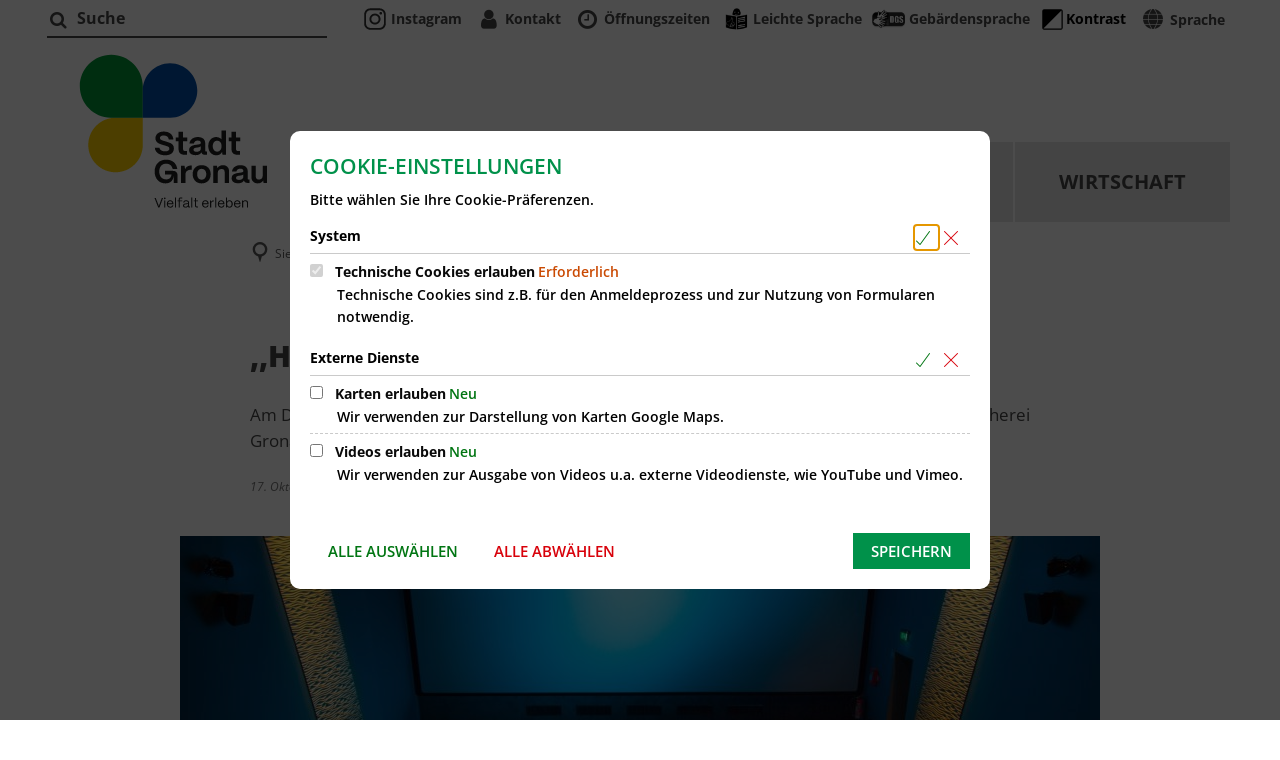

--- FILE ---
content_type: text/html;charset=UTF-8
request_url: https://www.gronau.de/rathaus/news/2022/news-oktober-2022/hajo-een-joodse-vluchteling/
body_size: 94959
content:
<!doctype html>
<html class="no-js" lang="de">
 <head><link rel="preload" crossorigin="anonymous" as="font" integrity="sha512-VtBPUU5pT0kPWUFXAuAdG23JoO3OVdlY+pLL4vMMYKDAMbR6nAW+URoGCqX5Wu95B0R0/B402V9mgOF5AVj3xw==" href="https://www.gronau.de/:res/modules/common/common/framework/fonts/streamLineFont/fonts/streamline-30px.woff?fp=ab2a415b1666" type="font/woff"/>
<link rel="preload" crossorigin="anonymous" as="font" integrity="sha512-2C67YNMm6LG/xLJfGlH48Ly7ImpobIbEWwaq66TjvAI/7EOqSIPUiNcQ9b82zilBVIBEQttADlljBafjyk8DCQ==" href="https://www.gronau.de/:res/modules/common/common/framework/fonts/streamLineFont/fonts/streamline-30px-filled-in.woff?fp=62fdf8602f56" type="font/woff"/>
<link rel="preload" crossorigin="anonymous" as="font" integrity="sha512-SK/w4SHGGEWASbMYIkbI9J3ve7J7ked6WeT+5onN73QxY3qDozPjw/WWpaWIEjtkqI/kQ44sAeXEizEkyWA2dA==" href="https://www.gronau.de/:res/modules/common/common/framework/fonts/opensans/fonts/open-sans-v40-latin-italic.woff2?fp=b4855cc8ec72" type="font/woff2"/>
<link rel="preload" crossorigin="anonymous" as="font" integrity="sha512-RzCN4lvX5Mon9Zoq5oG6ZDk/5AcOcwwfAMQFO6yVaptPfAdjwEFFvFCl+RwSoL+AvdSwPuzCA2zVay2zFJTLrw==" href="https://www.gronau.de/:res/modules/common/common/framework/fonts/opensans/fonts/open-sans-v40-latin-regular.woff2?fp=e7af9d60d875" type="font/woff2"/>
<link rel="preload" crossorigin="anonymous" as="font" integrity="sha512-woxA0JBZcUJxAdjCtpJaael4A0xcjAuQ2log/oY0gNs+heAD72/Hk/MXJ2bhsCpPIq/ppUEfjvN7/2kdSKbmOg==" href="https://www.gronau.de/:res/modules/common/common/framework/fonts/opensans/fonts/open-sans-v40-latin-600.woff2?fp=7f7fcda5f37c" type="font/woff2"/>
<link rel="preload" crossorigin="anonymous" as="font" integrity="sha512-jgF9AOYm+/4C5m0GrhxNHq0NInxBaM7fEWvcDGx8DenVOzwTq9WbqrQ1lwAomemJI1teiq7o32sZm+dYjm7wdQ==" href="https://www.gronau.de/:res/modules/common/common/framework/fonts/opensans/fonts/open-sans-v40-latin-700.woff2?fp=114f872abf6c" type="font/woff2"/>
<link rel="preload" crossorigin="anonymous" as="font" integrity="sha512-YcZPFknCmfD+QOH++NwtQUSPB7LJBRIFu8ROl+WarxG+/O+rh9sKhm6cnKYODVnF57xRi51JjeVZOQC4plE3eA==" href="https://www.gronau.de/:res/modules/common/common/framework/fonts/opensans/fonts/open-sans-v40-latin-800.woff2?fp=3403fa778109" type="font/woff2"/>
<link rel="preload" crossorigin="anonymous" as="font" integrity="sha512-g4/v28FJAfQe35laeP2sVXZM1JEsy3NLi+pJCRlFgpBNjyr98rbEKGZ5Es5NZWgaEETQRdG8beKxQRPwMV/Ikg==" href="https://www.gronau.de/:res/modules/common/common/framework/fonts/fontAwesome/vendor/font-awesome/fonts/fontawesome-webfont.woff2?fp=2adefcbc041e" type="font/woff2"/>
<meta http-equiv="Content-Type" content="text/html;charset=UTF-8"/>
<meta name="generator" content="CMS ionas4"/>
<meta name="description" content="Am Dienstag, 18. Oktober, findet das Niederländisch-Deutsche Begegnungscafé in der Stadtbücherei Gronau statt. "/>
<link rel="stylesheet" crossorigin="anonymous" integrity="sha512-9wgO89ZRg1lZH4YTt4RwLFSDpTtsmRmIuj9f0XPrjS2VSjQVQBwDW6X2YnsTPDzgYOIATWR7Ng044ZP3z4PlaQ==" href="https://www.gronau.de/:res/modules/module-view.css?fp=5d01f6fee019" type="text/css"/>
<script>(function(w,d,u){
w.readyQ=[];
var log=console.warn||console.log;
function deprecated(message,alternative){
return log("Deprecated call to "+message+". Use "+alternative);
}
function registerEventHandler(event,handler){
if(event==="ready"){
deprecated("jQuery(selector).on('ready', handler)","jQuery(handler)");
w.readyQ.push(handler);
}
}
function registerReadyHandler(handler){
w.readyQ.push(handler);
}
var proxy={
ready:registerReadyHandler,
on:registerEventHandler,
bind:registerEventHandler
};
w.$=w.jQuery=function(handler){
if(handler===d||handler===u){
return proxy;
}else{
registerReadyHandler(handler);
}
}
w.ionasQ=function($,doc){
$.each(readyQ,function(index,handler){
$(handler);
});
}
})(window,document);</script>
<style>

/* Schlagworte in Artikeln ausblenden */
.main-outer main .main-row .main-column__wrapper .image-with-text__image {
    object-fit: cover !important;
}

.component-picker-full-column .tvm-picker__event-list
{ display: flex; flex-wrap: wrap; }

.component-picker-full-column .tvm-picker__event-list .tvm-event-wrapper
{ width: 25%; }

.integration-card__name-link {
    word-break: break-word;
}

.ris-detail__row {
    padding: 0 0 10px 0;
}

.stage-static-image {
    background: transparent;
}
.google-translate-tooltip{
 z-index: 100 !important;
}
.mobile-nav .header-section-a{
 margin-top: 8px;
}

span.article-teaser__more-button {
  background-color: unset;
}</style>
<script type="application/json" id="ionasInfo">{"hasDebugger":true,"session":"44ae7d59-4197-46bb-beab-8bc78268b8a1","root":"https://www.gronau.de","resizeOptions":{"allowedValues":[130,152,176,203,230,260,292,325,360,397,436,476,518,563,608,656,706,757,810,865,922,980,1040,1103,1166,1232,1300,1369,1440,1513,1588,1664,1742,1823,1904,1988,2074],"maxAspectRatio":5.0},"context":"","userAgentRestrictionEnabled":true,"backend":"https://cms-sv-gronau.ionas.de/:system","cookiePrivacy":{"consentCookieName":"hide_cn","coreCookieCategory":"core"},"captchaInvisibleRecaptchaSitekey":"6LdkeiEUAAAAAJMKy7RAfGZU3CDOodCO6s0gb3gL"}</script>
<script>window.ionasInfo = JSON.parse(document.getElementById("ionasInfo").innerText);</script>

<script crossorigin="anonymous" defer integrity="sha512-xaR32zYXDDkoxPQq5A79+pixpJikOqI1uNH5PDV9bx52RDZRESUZwbuvcB47BxSF6fYxvmM+T3Xu67SX0PsmZQ==" src="https://www.gronau.de/:res/modules/module-view.de.js?fp=6103a9d07fe0"></script>
<script type="systemjs-importmap" crossorigin="anonymous" src="https://www.gronau.de/:web-components/systemjs-importmap.json?fp=8d2bb2ca2c9f"></script>
<script crossorigin="anonymous" defer integrity="sha512-l3drpKk7tDSsyUHLqk2a2qBpCWJXL8W0JfYn/OJLN1DPle/ltJvQ9TPyOJcbuKw1ou9SKHiUOMx5MgzkeW00KA==" src="https://www.gronau.de/:webjars/systemjs/dist/system.min.js?fp=5179f8f646ee"></script>
<script crossorigin="anonymous" defer integrity="sha512-39r+vbVeH7CzYcOoCmhpL6ncvvKdZn2tLJ8bIZ/mrVLzW6RsKYVQk1vTJwUuOtt0l/4xYADGHWpfAW20rMhaBg==" id="systemJsNamedRegisterExtra" src="https://www.gronau.de/:webjars/systemjs/dist/extras/named-register.min.js?fp=f2fad3cf0518"></script>
<link rel="preload" crossorigin="anonymous" as="script" integrity="sha512-jjKBst/Sg6eN29NvDTrLZVLNLEDo9QIKBzMUtcjqeDePfXvXcJcT9ausVeCWb8MabLl/KfVX2bPhpiDs+u81mw==" href="https://www.gronau.de/:res/modules/common.common.ionas.core/js/systemjs-lite.js?fp=6c94c3c6dbd5"/>
<script crossorigin="anonymous" src="https://www.gronau.de/:res/modules/common.common.ionas.core/js/systemjs-lite.js?fp=6c94c3c6dbd5" integrity="sha512-jjKBst/Sg6eN29NvDTrLZVLNLEDo9QIKBzMUtcjqeDePfXvXcJcT9ausVeCWb8MabLl/KfVX2bPhpiDs+u81mw=="></script>
<meta name="privacy-mode" content="allow-permit-session,allow-permit-forever"/>
<meta name="invisible-tracking-opts" content=""/>
<meta name="forced-tracking-opts" content="core"/>
<link rel="manifest" crossorigin="use-credentials" href="https://www.gronau.de/app-manifest.webmanifest"/>
<meta name="search-enabled" content="true"/>
<link rel="icon" href="https://www.gronau.de/dateien-bilder-pdf/bilder/logos/logo-neu-2025.jpg?cid=2gty.dtw1&amp;resize=d06dca%3a48x48c" sizes="48x48" type="image/jpeg"/>
<link rel="icon" href="https://www.gronau.de/dateien-bilder-pdf/bilder/logos/logo-neu-2025.jpg?cid=2gty.dtw1&amp;resize=340ebd%3a192x192c" sizes="192x192" type="image/jpeg"/>
<meta name="theme-color" content="#ffffff"/>
<link sizes="192x192" rel="apple-touch-icon" href="https://www.gronau.de/dateien-bilder-pdf/bilder/logos/logo-neu-2025.jpg?cid=2gty.dtw1&amp;resize=340ebd%3a192x192c"/>
<link rel="canonical" href="https://www.gronau.de/rathaus/news/2022/news-oktober-2022/hajo-een-joodse-vluchteling/"/>
<meta content="14 days" name="revisit-after"/><meta content="width=device-width, initial-scale=1.0, user-scalable=1" name="viewport"/>
  <meta content="ie=edge" http-equiv="x-ua-compatible"/>
  <title>,,Hajo, een Joodse vluchteling&#039;&#039; | Stadt Gronau</title>
 <meta content="Stadt Gronau" property="og:site_name"/><meta content=",,Hajo, een Joodse vluchteling&#039;&#039;" property="og:title"/><meta content="article" property="og:type"/><meta content="https://www.gronau.de/dateien-bilder-pdf/bilder/stockfotos-lizenzfrei/feiertage-veranstaltungen/kinosaal.jpg?cid=4em.3b21&amp;resize=efdf65%3a1200x630c" property="og:image"/><meta content="https://www.gronau.de/dateien-bilder-pdf/bilder/stockfotos-lizenzfrei/feiertage-veranstaltungen/kinosaal.jpg?cid=4em.3b21&amp;resize=efdf65%3a1200x630c" property="og:image:secure_url"/><meta content="image/jpeg" property="og:image:type"/><meta content="1200" property="og:image:width"/><meta content="630" property="og:image:height"/><meta content="https://www.gronau.de/rathaus/news/2022/news-oktober-2022/hajo-een-joodse-vluchteling/" property="og:url"/><meta content="de_DE" property="og:locale"/><script type="application/ld+json">[{"inLanguage":"de","name":"Stadt Gronau","url":"https://www.gronau.de/","@type":"WebSite","@context":"https://schema.org/"},{"primaryImageOfPage":{"contentSize":"7368833","contentUrl":"https://www.gronau.de/dateien-bilder-pdf/bilder/stockfotos-lizenzfrei/feiertage-veranstaltungen/kinosaal.jpg?cid=4em.3b21","width":"5381","height":"3587","copyrightNotice":"© Derks24/Pixabay","alternateName":"Leerer Kinosaal mit vielen Sitzen und einer großen blauen Leinwand, auf der kein Film spielt.","url":"https://www.gronau.de/dateien-bilder-pdf/bilder/stockfotos-lizenzfrei/feiertage-veranstaltungen/kinosaal.jpg?cid=4em.3b21","@type":"ImageObject","@context":"https://schema.org/"},"dateCreated":"2022-10-17T11:48:21.151+02:00[Europe/Berlin]","dateModified":"2022-10-17T13:21:11.518+02:00[Europe/Berlin]","datePublished":"2022-10-17T13:20:00+02:00[Europe/Berlin]","headline":",,Hajo, een Joodse vluchteling''","inLanguage":"de","name":",,Hajo, een Joodse vluchteling''","url":"https://www.gronau.de/rathaus/news/2022/news-oktober-2022/hajo-een-joodse-vluchteling/","@type":"WebPage","@context":"https://schema.org/"},{"dateCreated":"2022-10-17T11:48:21.151+02:00[Europe/Berlin]","dateModified":"2022-10-17T13:21:11.518+02:00[Europe/Berlin]","headline":",,Hajo, een Joodse vluchteling''","image":{"contentSize":"7368833","contentUrl":"https://www.gronau.de/dateien-bilder-pdf/bilder/stockfotos-lizenzfrei/feiertage-veranstaltungen/kinosaal.jpg?cid=4em.3b21","width":"5381","height":"3587","copyrightNotice":"© Derks24/Pixabay","alternateName":"Leerer Kinosaal mit vielen Sitzen und einer großen blauen Leinwand, auf der kein Film spielt.","url":"https://www.gronau.de/dateien-bilder-pdf/bilder/stockfotos-lizenzfrei/feiertage-veranstaltungen/kinosaal.jpg?cid=4em.3b21","@type":"ImageObject","@context":"https://schema.org/"},"name":",,Hajo, een Joodse vluchteling''","url":"https://www.gronau.de/rathaus/news/2022/news-oktober-2022/hajo-een-joodse-vluchteling/","@type":"NewsArticle","@context":"https://schema.org/"}]</script>
</head>
 <body class="no-js template-article mode-live ot-common.common.content.news:article">
  <div data-nosnippet="true" aria-hidden="true" aria-label="Suchmaske" role="search" class="sa2-search morphsearch" data-ng-controller="morphSearchController" data-ng-app="morphSearchApp" id="morphsearch"><sa2-search class="sa2-search" sa2-min-query-length="3"><sa2-endpoint url="https://www.gronau.de/:sa2-search/" id="kufer"></sa2-endpoint><sa2-endpoint url="https://www.gronau.de/:sa2-search/" id="self"></sa2-endpoint><sa2-endpoint url="https://www.gronau.de/:sa2-bwc/" id="bwc"></sa2-endpoint><sa2-result-set per-page="50" endpoint="self" type="live"></sa2-result-set><sa2-result-set per-page="50" endpoint="bwc" filter-queries="[{&#39;field&#39;:&#39;rgs&#39;,&#39;inverted&#39;:false,&#39;recursive&#39;:false,&#39;value&#39;:&#39;055540020020&#39;}]" type="entry"></sa2-result-set><sa2-result-set per-page="50" endpoint="bwc" filter-queries="[{&#39;field&#39;:&#39;rgs&#39;,&#39;inverted&#39;:false,&#39;recursive&#39;:false,&#39;value&#39;:&#39;055540020020&#39;}]" type="department"></sa2-result-set><sa2-result-set per-page="50" endpoint="bwc" filter-queries="[{&#39;field&#39;:&#39;rgs&#39;,&#39;inverted&#39;:false,&#39;recursive&#39;:false,&#39;value&#39;:&#39;055540020020&#39;}]" weighted-query-fields="[{&#39;name&#39;: &#39;familyName&#39;, &#39;weight&#39;: 1200.0},{&#39;name&#39;: &#39;givenName&#39;, &#39;weight&#39;: 1100.0},{&#39;name&#39;: &#39;honorificPrefix&#39;, &#39;weight&#39;: 1000.0},{&#39;name&#39;: &#39;description&#39;, &#39;weight&#39;: 500.0},{&#39;name&#39;: &#39;responsibilities.name&#39;, &#39;weight&#39;: 500.0},{&#39;name&#39;: &#39;title&#39;, &#39;weight&#39;: 500.0}]" type="employee"></sa2-result-set><sa2-result-set per-page="50" endpoint="bwc" filter-queries="[{&#39;field&#39;:&#39;rgs&#39;,&#39;inverted&#39;:false,&#39;recursive&#39;:false,&#39;value&#39;:&#39;055540020020&#39;}]" type="form"></sa2-result-set><sa2-result-set per-page="50" endpoint="bwc" filter-queries="[{&#39;field&#39;:&#39;rgs&#39;,&#39;inverted&#39;:false,&#39;recursive&#39;:false,&#39;value&#39;:&#39;055540020020&#39;}]" type="procedure"></sa2-result-set><sa2-result-set per-page="50" endpoint="bwc" filter-queries="[{&#39;field&#39;:&#39;rgs&#39;,&#39;inverted&#39;:false,&#39;recursive&#39;:false,&#39;value&#39;:&#39;055540020020&#39;}]" type="rismeeting" sort-fields="[{&#39;field&#39;:&#39;start&#39;, &#39;order&#39;: &#39;desc&#39;}]"></sa2-result-set><sa2-result-set per-page="50" endpoint="bwc" filter-queries="[{&#39;field&#39;:&#39;hasActiveMember&#39;,&#39;inverted&#39;:false,&#39;recursive&#39;:false,&#39;value&#39;:&#39;true&#39;},{&#39;field&#39;:&#39;rgs&#39;,&#39;inverted&#39;:false,&#39;recursive&#39;:false,&#39;value&#39;:&#39;055540020020&#39;}]" type="risorganization"></sa2-result-set><sa2-result-set per-page="50" query-fields="[&#39;name&#39;, &#39;reference&#39;, &#39;mainFile.text&#39;]" query-options="[&#39;performInfixSearch&#39;]" endpoint="bwc" filter-queries="[{&#39;field&#39;:&#39;rgs&#39;,&#39;inverted&#39;:false,&#39;recursive&#39;:false,&#39;value&#39;:&#39;055540020020&#39;}]" type="rispaper" sort-fields="[{&#39;field&#39;:&#39;date&#39;, &#39;order&#39;: &#39;desc&#39;}]"></sa2-result-set><sa2-result-set per-page="50" endpoint="bwc" filter-queries="[{&#39;field&#39;:&#39;hasActiveMembership&#39;,&#39;inverted&#39;:false,&#39;recursive&#39;:false,&#39;value&#39;:&#39;true&#39;},{&#39;field&#39;:&#39;rgs&#39;,&#39;inverted&#39;:false,&#39;recursive&#39;:false,&#39;value&#39;:&#39;055540020020&#39;}]" type="risperson"></sa2-result-set><button title="Suchmaske schließen" aria-label="Suchmaske schließen" class="morphsearch-close"></button><div class="morphsearch-content background-color-gray"><sa2-field><form class="morphsearch-form"><label class="sr-only" for="morphsearch-main-input">Suchbegriff eingeben...</label><input data-sa2-model="query" placeholder="Suchbegriff eingeben..." data-mobile-placeholder="Suche..." aria-label="Suchbegriff eingeben..." id="morphsearch-main-input" type="search" class="morphsearch-input"/><button tabindex="-1" type="submit" class="morphsearch-submit"></button><div data-ng-if="sa2search.searchIsInProgress" class="morphsearch-progress"><div class="morphsearch-progress-indeterminate"></div></div></form></sa2-field><div role="status" class="search-result-count"><search-count-label data-results="Ergebnisse" data-result="Ergebnis" data-more-than="mehr als"></search-count-label></div><ul data-ng-if="sa2search.totalCount &gt; 0" aria-label="Tabliste für Suchergebnisse" data-options="linkActiveClass: active; panelActiveClass: active;" id="search-tabs" data-tabs="" class="ng-cloak tabs search-tabs"><li data-ng-click="showTab(&apos;self-live&apos;)" data-ng-if="sa2search.resultSets[&apos;self:live&apos;].result.totalCount &gt; 0" data-ng-class="{&apos;active&apos;: currentTab == &apos;self-live&apos;, &apos;search-tab-loading&apos; : sa2search.resultSets[&apos;self:live&apos;].queryRequest}" data-tab-name="self:live" data-tab-index="0" class="tabs-title tab-title search-tab-title"><a aria-label="{{ sa2search.resultSets['self:live'].result.totalCount &gt; sa2search.resultSets['self:live'].perPage ? 'mehr als ' + sa2search.resultSets['self:live'].perPage : sa2search.resultSets['self:live'].result.totalCount}} Suchergebnisse im Bereich Seiten " data-tabs-target="self-live-result-set" onclick="return false;" href="#self-live-result-set"><span class="title">Seiten</span><span class="loading"></span><span data-ng-if="sa2search.resultSets[&apos;self:live&apos;].result &amp;&amp; !sa2search.resultSets[&apos;self:live&apos;].queryRequest" class="result-count">{{ sa2search.resultSets['self:live'].result.totalCount &gt; sa2search.resultSets['self:live'].perPage ? '> ' + sa2search.resultSets['self:live'].perPage : sa2search.resultSets['self:live'].result.totalCount}}</span></a></li><li data-ng-click="showTab(&apos;bwc-entry&apos;)" data-ng-if="sa2search.resultSets[&apos;bwc:entry&apos;].result.totalCount &gt; 0" data-ng-class="{&apos;active&apos;: currentTab == &apos;bwc-entry&apos;, &apos;search-tab-loading&apos; : sa2search.resultSets[&apos;bwc:entry&apos;].queryRequest}" data-tab-name="bwc:entry" data-tab-index="1" class="tabs-title tab-title search-tab-title"><a aria-label="{{ sa2search.resultSets['bwc:entry'].result.totalCount &gt; sa2search.resultSets['bwc:entry'].perPage ? 'mehr als ' + sa2search.resultSets['bwc:entry'].perPage : sa2search.resultSets['bwc:entry'].result.totalCount}} Suchergebnisse im Bereich Leistungen " data-tabs-target="bwc-entry-result-set" onclick="return false;" href="#bwc-entry-result-set"><span class="title">Leistungen</span><span class="loading"></span><span data-ng-if="sa2search.resultSets[&apos;bwc:entry&apos;].result &amp;&amp; !sa2search.resultSets[&apos;bwc:entry&apos;].queryRequest" class="result-count">{{ sa2search.resultSets['bwc:entry'].result.totalCount &gt; sa2search.resultSets['bwc:entry'].perPage ? '> ' + sa2search.resultSets['bwc:entry'].perPage : sa2search.resultSets['bwc:entry'].result.totalCount}}</span></a></li><li data-ng-click="showTab(&apos;bwc-department&apos;)" data-ng-if="sa2search.resultSets[&apos;bwc:department&apos;].result.totalCount &gt; 0" data-ng-class="{&apos;active&apos;: currentTab == &apos;bwc-department&apos;, &apos;search-tab-loading&apos; : sa2search.resultSets[&apos;bwc:department&apos;].queryRequest}" data-tab-name="bwc:department" data-tab-index="2" class="tabs-title tab-title search-tab-title"><a aria-label="{{ sa2search.resultSets['bwc:department'].result.totalCount &gt; sa2search.resultSets['bwc:department'].perPage ? 'mehr als ' + sa2search.resultSets['bwc:department'].perPage : sa2search.resultSets['bwc:department'].result.totalCount}} Suchergebnisse im Bereich Abteilungen " data-tabs-target="bwc-department-result-set" onclick="return false;" href="#bwc-department-result-set"><span class="title">Abteilungen</span><span class="loading"></span><span data-ng-if="sa2search.resultSets[&apos;bwc:department&apos;].result &amp;&amp; !sa2search.resultSets[&apos;bwc:department&apos;].queryRequest" class="result-count">{{ sa2search.resultSets['bwc:department'].result.totalCount &gt; sa2search.resultSets['bwc:department'].perPage ? '> ' + sa2search.resultSets['bwc:department'].perPage : sa2search.resultSets['bwc:department'].result.totalCount}}</span></a></li><li data-ng-click="showTab(&apos;bwc-employee&apos;)" data-ng-if="sa2search.resultSets[&apos;bwc:employee&apos;].result.totalCount &gt; 0" data-ng-class="{&apos;active&apos;: currentTab == &apos;bwc-employee&apos;, &apos;search-tab-loading&apos; : sa2search.resultSets[&apos;bwc:employee&apos;].queryRequest}" data-tab-name="bwc:employee" data-tab-index="3" class="tabs-title tab-title search-tab-title"><a aria-label="{{ sa2search.resultSets['bwc:employee'].result.totalCount &gt; sa2search.resultSets['bwc:employee'].perPage ? 'mehr als ' + sa2search.resultSets['bwc:employee'].perPage : sa2search.resultSets['bwc:employee'].result.totalCount}} Suchergebnisse im Bereich Mitarbeitende " data-tabs-target="bwc-employee-result-set" onclick="return false;" href="#bwc-employee-result-set"><span class="title">Mitarbeitende</span><span class="loading"></span><span data-ng-if="sa2search.resultSets[&apos;bwc:employee&apos;].result &amp;&amp; !sa2search.resultSets[&apos;bwc:employee&apos;].queryRequest" class="result-count">{{ sa2search.resultSets['bwc:employee'].result.totalCount &gt; sa2search.resultSets['bwc:employee'].perPage ? '> ' + sa2search.resultSets['bwc:employee'].perPage : sa2search.resultSets['bwc:employee'].result.totalCount}}</span></a></li><li data-ng-click="showTab(&apos;bwc-form&apos;)" data-ng-if="sa2search.resultSets[&apos;bwc:form&apos;].result.totalCount &gt; 0" data-ng-class="{&apos;active&apos;: currentTab == &apos;bwc-form&apos;, &apos;search-tab-loading&apos; : sa2search.resultSets[&apos;bwc:form&apos;].queryRequest}" data-tab-name="bwc:form" data-tab-index="4" class="tabs-title tab-title search-tab-title"><a aria-label="{{ sa2search.resultSets['bwc:form'].result.totalCount &gt; sa2search.resultSets['bwc:form'].perPage ? 'mehr als ' + sa2search.resultSets['bwc:form'].perPage : sa2search.resultSets['bwc:form'].result.totalCount}} Suchergebnisse im Bereich Formulare " data-tabs-target="bwc-form-result-set" onclick="return false;" href="#bwc-form-result-set"><span class="title">Formulare</span><span class="loading"></span><span data-ng-if="sa2search.resultSets[&apos;bwc:form&apos;].result &amp;&amp; !sa2search.resultSets[&apos;bwc:form&apos;].queryRequest" class="result-count">{{ sa2search.resultSets['bwc:form'].result.totalCount &gt; sa2search.resultSets['bwc:form'].perPage ? '> ' + sa2search.resultSets['bwc:form'].perPage : sa2search.resultSets['bwc:form'].result.totalCount}}</span></a></li><li data-ng-click="showTab(&apos;bwc-procedure&apos;)" data-ng-if="sa2search.resultSets[&apos;bwc:procedure&apos;].result.totalCount &gt; 0" data-ng-class="{&apos;active&apos;: currentTab == &apos;bwc-procedure&apos;, &apos;search-tab-loading&apos; : sa2search.resultSets[&apos;bwc:procedure&apos;].queryRequest}" data-tab-name="bwc:procedure" data-tab-index="5" class="tabs-title tab-title search-tab-title"><a aria-label="{{ sa2search.resultSets['bwc:procedure'].result.totalCount &gt; sa2search.resultSets['bwc:procedure'].perPage ? 'mehr als ' + sa2search.resultSets['bwc:procedure'].perPage : sa2search.resultSets['bwc:procedure'].result.totalCount}} Suchergebnisse im Bereich Online-Verfahren " data-tabs-target="bwc-procedure-result-set" onclick="return false;" href="#bwc-procedure-result-set"><span class="title">Online-Verfahren</span><span class="loading"></span><span data-ng-if="sa2search.resultSets[&apos;bwc:procedure&apos;].result &amp;&amp; !sa2search.resultSets[&apos;bwc:procedure&apos;].queryRequest" class="result-count">{{ sa2search.resultSets['bwc:procedure'].result.totalCount &gt; sa2search.resultSets['bwc:procedure'].perPage ? '> ' + sa2search.resultSets['bwc:procedure'].perPage : sa2search.resultSets['bwc:procedure'].result.totalCount}}</span></a></li><li data-ng-click="showTab(&apos;bwc-rismeeting&apos;)" data-ng-if="sa2search.resultSets[&apos;bwc:rismeeting&apos;].result.totalCount &gt; 0" data-ng-class="{&apos;active&apos;: currentTab == &apos;bwc-rismeeting&apos;, &apos;search-tab-loading&apos; : sa2search.resultSets[&apos;bwc:rismeeting&apos;].queryRequest}" data-tab-name="bwc:rismeeting" data-tab-index="6" class="tabs-title tab-title search-tab-title"><a aria-label="{{ sa2search.resultSets['bwc:rismeeting'].result.totalCount &gt; sa2search.resultSets['bwc:rismeeting'].perPage ? 'mehr als ' + sa2search.resultSets['bwc:rismeeting'].perPage : sa2search.resultSets['bwc:rismeeting'].result.totalCount}} Suchergebnisse im Bereich Sitzungen " data-tabs-target="bwc-rismeeting-result-set" onclick="return false;" href="#bwc-rismeeting-result-set"><span class="title">Sitzungen</span><span class="loading"></span><span data-ng-if="sa2search.resultSets[&apos;bwc:rismeeting&apos;].result &amp;&amp; !sa2search.resultSets[&apos;bwc:rismeeting&apos;].queryRequest" class="result-count">{{ sa2search.resultSets['bwc:rismeeting'].result.totalCount &gt; sa2search.resultSets['bwc:rismeeting'].perPage ? '> ' + sa2search.resultSets['bwc:rismeeting'].perPage : sa2search.resultSets['bwc:rismeeting'].result.totalCount}}</span></a></li><li data-ng-click="showTab(&apos;bwc-risorganization&apos;)" data-ng-if="sa2search.resultSets[&apos;bwc:risorganization&apos;].result.totalCount &gt; 0" data-ng-class="{&apos;active&apos;: currentTab == &apos;bwc-risorganization&apos;, &apos;search-tab-loading&apos; : sa2search.resultSets[&apos;bwc:risorganization&apos;].queryRequest}" data-tab-name="bwc:risorganization" data-tab-index="7" class="tabs-title tab-title search-tab-title"><a aria-label="{{ sa2search.resultSets['bwc:risorganization'].result.totalCount &gt; sa2search.resultSets['bwc:risorganization'].perPage ? 'mehr als ' + sa2search.resultSets['bwc:risorganization'].perPage : sa2search.resultSets['bwc:risorganization'].result.totalCount}} Suchergebnisse im Bereich Gremien " data-tabs-target="bwc-risorganization-result-set" onclick="return false;" href="#bwc-risorganization-result-set"><span class="title">Gremien</span><span class="loading"></span><span data-ng-if="sa2search.resultSets[&apos;bwc:risorganization&apos;].result &amp;&amp; !sa2search.resultSets[&apos;bwc:risorganization&apos;].queryRequest" class="result-count">{{ sa2search.resultSets['bwc:risorganization'].result.totalCount &gt; sa2search.resultSets['bwc:risorganization'].perPage ? '> ' + sa2search.resultSets['bwc:risorganization'].perPage : sa2search.resultSets['bwc:risorganization'].result.totalCount}}</span></a></li><li data-ng-click="showTab(&apos;bwc-rispaper&apos;)" data-ng-if="sa2search.resultSets[&apos;bwc:rispaper&apos;].result.totalCount &gt; 0" data-ng-class="{&apos;active&apos;: currentTab == &apos;bwc-rispaper&apos;, &apos;search-tab-loading&apos; : sa2search.resultSets[&apos;bwc:rispaper&apos;].queryRequest}" data-tab-name="bwc:rispaper" data-tab-index="8" class="tabs-title tab-title search-tab-title"><a aria-label="{{ sa2search.resultSets['bwc:rispaper'].result.totalCount &gt; sa2search.resultSets['bwc:rispaper'].perPage ? 'mehr als ' + sa2search.resultSets['bwc:rispaper'].perPage : sa2search.resultSets['bwc:rispaper'].result.totalCount}} Suchergebnisse im Bereich Vorlagen " data-tabs-target="bwc-rispaper-result-set" onclick="return false;" href="#bwc-rispaper-result-set"><span class="title">Vorlagen</span><span class="loading"></span><span data-ng-if="sa2search.resultSets[&apos;bwc:rispaper&apos;].result &amp;&amp; !sa2search.resultSets[&apos;bwc:rispaper&apos;].queryRequest" class="result-count">{{ sa2search.resultSets['bwc:rispaper'].result.totalCount &gt; sa2search.resultSets['bwc:rispaper'].perPage ? '> ' + sa2search.resultSets['bwc:rispaper'].perPage : sa2search.resultSets['bwc:rispaper'].result.totalCount}}</span></a></li><li data-ng-click="showTab(&apos;bwc-risperson&apos;)" data-ng-if="sa2search.resultSets[&apos;bwc:risperson&apos;].result.totalCount &gt; 0" data-ng-class="{&apos;active&apos;: currentTab == &apos;bwc-risperson&apos;, &apos;search-tab-loading&apos; : sa2search.resultSets[&apos;bwc:risperson&apos;].queryRequest}" data-tab-name="bwc:risperson" data-tab-index="9" class="tabs-title tab-title search-tab-title"><a aria-label="{{ sa2search.resultSets['bwc:risperson'].result.totalCount &gt; sa2search.resultSets['bwc:risperson'].perPage ? 'mehr als ' + sa2search.resultSets['bwc:risperson'].perPage : sa2search.resultSets['bwc:risperson'].result.totalCount}} Suchergebnisse im Bereich Mandatstragende " data-tabs-target="bwc-risperson-result-set" onclick="return false;" href="#bwc-risperson-result-set"><span class="title">Mandatstragende</span><span class="loading"></span><span data-ng-if="sa2search.resultSets[&apos;bwc:risperson&apos;].result &amp;&amp; !sa2search.resultSets[&apos;bwc:risperson&apos;].queryRequest" class="result-count">{{ sa2search.resultSets['bwc:risperson'].result.totalCount &gt; sa2search.resultSets['bwc:risperson'].perPage ? '> ' + sa2search.resultSets['bwc:risperson'].perPage : sa2search.resultSets['bwc:risperson'].result.totalCount}}</span></a></li><li data-ng-click="showTab(&apos;kufer-kufer&apos;)" data-ng-if="sa2search.resultSets[&apos;kufer:kufer&apos;].result.totalCount &gt; 0" data-ng-class="{&apos;active&apos;: currentTab == &apos;kufer-kufer&apos;, &apos;search-tab-loading&apos; : sa2search.resultSets[&apos;kufer:kufer&apos;].queryRequest}" data-tab-name="kufer:kufer" data-tab-index="10" class="tabs-title tab-title search-tab-title"><a aria-label="{{ sa2search.resultSets['kufer:kufer'].result.totalCount &gt; sa2search.resultSets['kufer:kufer'].perPage ? 'mehr als ' + sa2search.resultSets['kufer:kufer'].perPage : sa2search.resultSets['kufer:kufer'].result.totalCount}} Suchergebnisse im Bereich Kurse " data-tabs-target="kufer-kufer-result-set" onclick="return false;" href="#kufer-kufer-result-set"><span class="title">Kurse</span><span class="loading"></span><span data-ng-if="sa2search.resultSets[&apos;kufer:kufer&apos;].result &amp;&amp; !sa2search.resultSets[&apos;kufer:kufer&apos;].queryRequest" class="result-count">{{ sa2search.resultSets['kufer:kufer'].result.totalCount &gt; sa2search.resultSets['kufer:kufer'].perPage ? '> ' + sa2search.resultSets['kufer:kufer'].perPage : sa2search.resultSets['kufer:kufer'].result.totalCount}}</span></a></li></ul><div data-ng-if="sa2search.totalCount &gt; 0" data-tabs-content="search-tabs" class="ng-cloak search-results"><div data-ng-if="sa2search.searchIsInProgress || sa2search.resultSets[&apos;self:live&apos;].result.totalCount &gt; 0" data-ng-class="{&apos;active&apos;: currentTab == &apos;self-live&apos;, &apos;search-tab-loading&apos; : sa2search.resultSets[&apos;self:live&apos;].queryRequest}" id="self-live-result-set" class="search-tab-content"><p data-ng-if="sa2search.resultSets[&apos;self:live&apos;].error" class="tile-title search-error-messages"><i class="fa fa-exclamation-triangle tile-icon"></i>Die Suche konnte nicht ausgeführt werden. Bitte versuchen Sie es zu einem späteren Zeitpunkt erneut.</p><ul data-ng-class="{&apos;active&apos;: currentTab == &apos;self-live&apos;, &apos;sa2-search-outdated-result&apos;: sa2search.resultIsOutdated}" class="search-result-list self-live--list"><li class="self-live--card search-result-item" data-ng-repeat="item in sa2search.resultSets[&apos;self:live&apos;].result.items"><h2 class="search-result-item-headline"><a data-ng-href="{{ item.self.webUrl }}" href="#">
            {{ item.name }}
        </a></h2><div data-ng-hide="!item.description" class="search-result-item-description"><p data-ng-bind-html="item.description | processHilight"> </p></div></li></ul></div><div data-ng-if="sa2search.searchIsInProgress || sa2search.resultSets[&apos;bwc:entry&apos;].result.totalCount &gt; 0" data-ng-class="{&apos;active&apos;: currentTab == &apos;bwc-entry&apos;, &apos;search-tab-loading&apos; : sa2search.resultSets[&apos;bwc:entry&apos;].queryRequest}" id="bwc-entry-result-set" class="search-tab-content"><p data-ng-if="sa2search.resultSets[&apos;bwc:entry&apos;].error" class="tile-title search-error-messages"><i class="fa fa-exclamation-triangle tile-icon"></i>Die Suche konnte nicht ausgeführt werden. Bitte versuchen Sie es zu einem späteren Zeitpunkt erneut.</p><ul data-ng-class="{&apos;active&apos;: currentTab == &apos;bwc-entry&apos;, &apos;sa2-search-outdated-result&apos;: sa2search.resultIsOutdated}" class="search-result-list bim-entry--list"><li class="bim-entry--card search-result-item" data-ng-repeat="item in sa2search.resultSets[&apos;bwc:entry&apos;].result.items"><h2 class="search-result-item-headline"><a target="_self" data-ng-href="{{ item | generateUrl:'https://www.gronau.de/buergerservice/leistungen/%id%/%name%/' }}" href="#">
            {{ item.name }}
        </a><span class="label search-result-item-headline-kommune">
            {{ item.kommuneName }}
        </span></h2><p data-ng-bind-html="item.description | removeHTMLTags: 500" data-ng-hide="!item.description" class="search-result-item-description"></p></li></ul></div><div data-ng-if="sa2search.searchIsInProgress || sa2search.resultSets[&apos;bwc:department&apos;].result.totalCount &gt; 0" data-ng-class="{&apos;active&apos;: currentTab == &apos;bwc-department&apos;, &apos;search-tab-loading&apos; : sa2search.resultSets[&apos;bwc:department&apos;].queryRequest}" id="bwc-department-result-set" class="search-tab-content"><p data-ng-if="sa2search.resultSets[&apos;bwc:department&apos;].error" class="tile-title search-error-messages"><i class="fa fa-exclamation-triangle tile-icon"></i>Die Suche konnte nicht ausgeführt werden. Bitte versuchen Sie es zu einem späteren Zeitpunkt erneut.</p><ul data-ng-class="{&apos;active&apos;: currentTab == &apos;bwc-department&apos;, &apos;sa2-search-outdated-result&apos;: sa2search.resultIsOutdated}" class="search-result-list bim-department--list"><li class="bim-department--card search-result-item" data-ng-repeat="item in sa2search.resultSets[&apos;bwc:department&apos;].result.items"><h2 class="search-result-item-headline"><a target="_self" data-ng-href="{{ item | generateUrl:'https://www.gronau.de/buergerservice/abteilungen/%id%/%name%/' }}" href="#">
            {{ item.name }}
        </a><span class="label search-result-item-headline-kommune">
            {{ item.kommuneName }}
        </span></h2><p><a aria-label="Telefon: {{telephone}}" title="Telefon: {{telephone}}" data-ng-href="tel:{{telephone  | formatTel}}" href="#" data-ng-repeat="telephone in item.telephones track by $index" class="search-result-item-data"><span class="sf sf-phone-3"></span>
            {{ telephone }}
        </a><a aria-label="Fax: {{faxNumber}}" title="Fax: {{faxNumber}}" data-ng-href="tel:{{faxNumber | formatTel}}" href="#" data-ng-repeat="faxNumber in item.faxNumbers track by $index" class="search-result-item-data"><span class="sf sf-fax"></span>
            {{faxNumber}}
        </a><a aria-label="E-Mail Adresse: {{email}}" title="E-Mail Adresse: {{email}}" target="_blank" data-ng-href="mailto:{{email}}" href="#" data-ng-repeat="email in item.emails track by $index" class="search-result-item-data"><span class="sf sf-mail-2"></span>
            {{email}}
        </a><a aria-label="Folgende Webseite in neuem Fenster öffnen: {{website}}" title="Folgende Webseite in neuem Fenster öffnen: {{website}}" target="_blank" data-ng-href="{{ website }}" href="#" data-ng-repeat="website in item.websites track by $index" class="search-result-item-data"><span class="sf sf-screen-2"></span>
            {{ website }}
        </a></p><div data-ng-hide="!item.openingHours"><h3 class="search-result-item-headline">Öffnungszeiten</h3><div data-ng-bind-html="item.openingHours" class="search-result-item-openingHours"></div></div></li></ul></div><div data-ng-if="sa2search.searchIsInProgress || sa2search.resultSets[&apos;bwc:employee&apos;].result.totalCount &gt; 0" data-ng-class="{&apos;active&apos;: currentTab == &apos;bwc-employee&apos;, &apos;search-tab-loading&apos; : sa2search.resultSets[&apos;bwc:employee&apos;].queryRequest}" id="bwc-employee-result-set" class="search-tab-content"><p data-ng-if="sa2search.resultSets[&apos;bwc:employee&apos;].error" class="tile-title search-error-messages"><i class="fa fa-exclamation-triangle tile-icon"></i>Die Suche konnte nicht ausgeführt werden. Bitte versuchen Sie es zu einem späteren Zeitpunkt erneut.</p><ul data-ng-class="{&apos;active&apos;: currentTab == &apos;bwc-employee&apos;, &apos;sa2-search-outdated-result&apos;: sa2search.resultIsOutdated}" class="search-result-list bim-employee--list"><li class="bim-employee--card search-result-item" data-ng-repeat="item in sa2search.resultSets[&apos;bwc:employee&apos;].result.items"><h2 class="search-result-item-headline"><a target="_self" data-ng-href="{{ item | generateUrl:'https://www.gronau.de/buergerservice/mitarbeiter/%id%/%familyName%/' }}" href="#">{{ item.honorificPrefix +&#039; &#039;+ item.familyName | trim }}</a><span class="label search-result-item-headline-kommune">
            {{ item.kommuneName }}
        </span></h2><p><a aria-label="Telefon: {{telephone}}" title="Telefon: {{telephone}}" data-ng-href="tel:{{telephone | formatTel}}" href="#" data-ng-repeat="telephone in item.telephones track by $index" class="search-result-item-data"><span class="sf sf-phone-3"></span>
            {{telephone}}
        </a><a aria-label="Fax: {{faxNumber}}" title="Fax: {{faxNumber}}" data-ng-href="tel:{{faxNumber | formatTel}}" href="#" data-ng-repeat="faxNumber in item.faxNumbers track by $index" class="search-result-item-data"><span class="sf sf-fax"></span>
            {{faxNumber}}
        </a><a aria-label="Mobil: {{item.mobil}}" title="Mobil: {{item.mobil}}" data-ng-href="tel:{{item.mobil | formatTel}}" href="#" data-ng-if="item.mobil" class="search-result-item-data"><span class="sf sf-mobile-phone"></span>
            {{item.mobil}}
        </a><a aria-label="E-Mail Adresse: {{email}}" title="E-Mail Adresse: {{email}}" target="_blank" data-ng-href="mailto:{{email}}" href="#" data-ng-repeat="email in item.emails track by $index" class="search-result-item-data"><span class="sf sf-mail-2"></span>
            {{email}}
        </a></p></li></ul></div><div data-ng-if="sa2search.searchIsInProgress || sa2search.resultSets[&apos;bwc:form&apos;].result.totalCount &gt; 0" data-ng-class="{&apos;active&apos;: currentTab == &apos;bwc-form&apos;, &apos;search-tab-loading&apos; : sa2search.resultSets[&apos;bwc:form&apos;].queryRequest}" id="bwc-form-result-set" class="search-tab-content"><p data-ng-if="sa2search.resultSets[&apos;bwc:form&apos;].error" class="tile-title search-error-messages"><i class="fa fa-exclamation-triangle tile-icon"></i>Die Suche konnte nicht ausgeführt werden. Bitte versuchen Sie es zu einem späteren Zeitpunkt erneut.</p><ul data-ng-class="{&apos;active&apos;: currentTab == &apos;bwc-form&apos;, &apos;sa2-search-outdated-result&apos;: sa2search.resultIsOutdated}" class="search-result-list bim-form--list"><li class="bim-form--card search-result-item" data-ng-repeat="item in sa2search.resultSets[&apos;bwc:form&apos;].result.items"><h2 class="search-result-item-headline"><a target="_blank" data-ng-href="{{ item.uri }}" href="#">
            {{ item.name }}
        </a></h2><p data-ng-bind-html="item.description | removeHTMLTags: 500" data-ng-hide="!item.description" class="search-result-item-description"></p></li></ul></div><div data-ng-if="sa2search.searchIsInProgress || sa2search.resultSets[&apos;bwc:procedure&apos;].result.totalCount &gt; 0" data-ng-class="{&apos;active&apos;: currentTab == &apos;bwc-procedure&apos;, &apos;search-tab-loading&apos; : sa2search.resultSets[&apos;bwc:procedure&apos;].queryRequest}" id="bwc-procedure-result-set" class="search-tab-content"><p data-ng-if="sa2search.resultSets[&apos;bwc:procedure&apos;].error" class="tile-title search-error-messages"><i class="fa fa-exclamation-triangle tile-icon"></i>Die Suche konnte nicht ausgeführt werden. Bitte versuchen Sie es zu einem späteren Zeitpunkt erneut.</p><ul data-ng-class="{&apos;active&apos;: currentTab == &apos;bwc-procedure&apos;, &apos;sa2-search-outdated-result&apos;: sa2search.resultIsOutdated}" class="search-result-list self-procedure--list"><li class="self-procedure--card search-result-item" data-ng-repeat="item in sa2search.resultSets[&apos;bwc:procedure&apos;].result.items"><h2 class="search-result-item-headline"><a target="_blank" data-ng-href="{{ item.uri }}" href="#">
            {{ item.name }}
        </a></h2><p data-ng-bind-html="item.description | removeHTMLTags: 500" data-ng-hide="!item.description" class="search-result-item-description"></p></li></ul></div><div data-ng-if="sa2search.searchIsInProgress || sa2search.resultSets[&apos;bwc:rismeeting&apos;].result.totalCount &gt; 0" data-ng-class="{&apos;active&apos;: currentTab == &apos;bwc-rismeeting&apos;, &apos;search-tab-loading&apos; : sa2search.resultSets[&apos;bwc:rismeeting&apos;].queryRequest}" id="bwc-rismeeting-result-set" class="search-tab-content"><p data-ng-if="sa2search.resultSets[&apos;bwc:rismeeting&apos;].error" class="tile-title search-error-messages"><i class="fa fa-exclamation-triangle tile-icon"></i>Die Suche konnte nicht ausgeführt werden. Bitte versuchen Sie es zu einem späteren Zeitpunkt erneut.</p><ul data-ng-class="{&apos;active&apos;: currentTab == &apos;bwc-rismeeting&apos;, &apos;sa2-search-outdated-result&apos;: sa2search.resultIsOutdated}" class="search-result-list ris-rismeeting--list"><li class="ris-rismeeting--card search-result-item" data-ng-repeat="item in sa2search.resultSets[&apos;bwc:rismeeting&apos;].result.items"><h2 class="search-result-item-headline"><a data-ng-href="{{ item | generateUrl:&apos;https://www.gronau.de/ratsinfo/sitzungstermin/%id%/%name%/&apos; }}" href="#">
            {{ item.name }}
        </a></h2><p data-ng-hide="!item.start" class="search-result-item-data">
        {{ item.start | date:"short"}}
    </p><p data-ng-bind-html="item.description" data-ng-hide="!item.description" class="search-result-item-description"></p></li></ul></div><div data-ng-if="sa2search.searchIsInProgress || sa2search.resultSets[&apos;bwc:risorganization&apos;].result.totalCount &gt; 0" data-ng-class="{&apos;active&apos;: currentTab == &apos;bwc-risorganization&apos;, &apos;search-tab-loading&apos; : sa2search.resultSets[&apos;bwc:risorganization&apos;].queryRequest}" id="bwc-risorganization-result-set" class="search-tab-content"><p data-ng-if="sa2search.resultSets[&apos;bwc:risorganization&apos;].error" class="tile-title search-error-messages"><i class="fa fa-exclamation-triangle tile-icon"></i>Die Suche konnte nicht ausgeführt werden. Bitte versuchen Sie es zu einem späteren Zeitpunkt erneut.</p><ul data-ng-class="{&apos;active&apos;: currentTab == &apos;bwc-risorganization&apos;, &apos;sa2-search-outdated-result&apos;: sa2search.resultIsOutdated}" class="search-result-list ris-risorganization--list"><li class="ris-risorganization--card search-result-item" data-ng-repeat="item in sa2search.resultSets[&apos;bwc:risorganization&apos;].result.items"><h2 class="search-result-item-headline"><a data-ng-href="{{ item | generateUrl:&apos;https://www.gronau.de/ratsinfo/gremium/%id%/%name%/&apos; }}" href="#">
            {{ item.name }}
        </a></h2><p data-ng-hide="!item.classification" class="search-result-item-classification">
        {{ item.classification }}
    </p><p><a aria-label="Folgende Webseite in neuem Fenster öffnen: {{item.website}}" title="Folgende Webseite in neuem Fenster öffnen: {{item.website}}" target="_blank" data-ng-href="{{ item.website | fixHref }}" href="#" data-ng-hide="!item.website" class="search-result-item-data"><span class="sf sf-screen-2"></span>
            {{ item.website }}
        </a></p></li></ul></div><div data-ng-if="sa2search.searchIsInProgress || sa2search.resultSets[&apos;bwc:rispaper&apos;].result.totalCount &gt; 0" data-ng-class="{&apos;active&apos;: currentTab == &apos;bwc-rispaper&apos;, &apos;search-tab-loading&apos; : sa2search.resultSets[&apos;bwc:rispaper&apos;].queryRequest}" id="bwc-rispaper-result-set" class="search-tab-content"><p data-ng-if="sa2search.resultSets[&apos;bwc:rispaper&apos;].error" class="tile-title search-error-messages"><i class="fa fa-exclamation-triangle tile-icon"></i>Die Suche konnte nicht ausgeführt werden. Bitte versuchen Sie es zu einem späteren Zeitpunkt erneut.</p><ul data-ng-class="{&apos;active&apos;: currentTab == &apos;bwc-rispaper&apos;, &apos;sa2-search-outdated-result&apos;: sa2search.resultIsOutdated}" class="search-result-list self-rispaper--list"><li class="self-rispaper--card search-result-item" data-ng-repeat="item in sa2search.resultSets[&apos;bwc:rispaper&apos;].result.items"><div class="search-result-item-headline-small"><span data-ng-repeat="body in item.body" class="search-result-item-body">
            {{body.name}}
        </span><span data-ng-if="item.body &amp;&amp; item.underDirectionOf"> - </span><span data-ng-repeat="underDirectionOf in item.underDirectionOf" class="search-result-item-underDirectionOf">
            {{underDirectionOf.name}}
        </span></div><h2 class="search-result-item-headline"><a data-ng-href="{{ item | generateUrl:&apos;https://www.gronau.de/ratsinfo/vorlage/%id%/%name%/&apos; }}" href="#">
            {{ item.paperType }} - {{ item.reference }}
        </a></h2><p data-ng-bind-html="item.name" class="search-result-item-name"></p></li></ul></div><div data-ng-if="sa2search.searchIsInProgress || sa2search.resultSets[&apos;bwc:risperson&apos;].result.totalCount &gt; 0" data-ng-class="{&apos;active&apos;: currentTab == &apos;bwc-risperson&apos;, &apos;search-tab-loading&apos; : sa2search.resultSets[&apos;bwc:risperson&apos;].queryRequest}" id="bwc-risperson-result-set" class="search-tab-content"><p data-ng-if="sa2search.resultSets[&apos;bwc:risperson&apos;].error" class="tile-title search-error-messages"><i class="fa fa-exclamation-triangle tile-icon"></i>Die Suche konnte nicht ausgeführt werden. Bitte versuchen Sie es zu einem späteren Zeitpunkt erneut.</p><ul data-ng-class="{&apos;active&apos;: currentTab == &apos;bwc-risperson&apos;, &apos;sa2-search-outdated-result&apos;: sa2search.resultIsOutdated}" class="search-result-list ris-risperson--list"><li class="ris-risperson--card search-result-item" data-ng-repeat="item in sa2search.resultSets[&apos;bwc:risperson&apos;].result.items"><h2 class="search-result-item-headline"><a data-ng-href="{{ item | generateUrl:&apos;https://www.gronau.de/ratsinfo/mandatstraeger/%id%/%name%/&apos; }}" href="#">{{ item.formOfAddress +&#039; &#039;+ item.title[0] +&#039; &#039;+ item.familyName +&#039;, &#039;+ item.givenName | trim }}</a></h2><p><a aria-label="Telefon: {{phone}}" title="Telefon: {{phone}}" data-ng-repeat="phone in item.phone track by $index" data-ng-href="tel:{{phone | formatTel}}" href="#" data-ng-hide="!item.phone" class="search-result-item-data"><span class="sf sf-phone-3"></span>
            {{phone}}
        </a><a aria-label="E-Mail Adresse: {{mail}}" title="E-Mail Adresse: {{mail}}" data-ng-repeat="mail in item.email track by $index" target="_blank" data-ng-href="mailto:{{mail}}" href="#" data-ng-hide="!item.email" class="search-result-item-data"><span class="sf sf-mail-2"></span>
            {{mail}}
        </a></p></li></ul></div><div data-ng-if="sa2search.searchIsInProgress || sa2search.resultSets[&apos;kufer:kufer&apos;].result.totalCount &gt; 0" data-ng-class="{&apos;active&apos;: currentTab == &apos;kufer-kufer&apos;, &apos;search-tab-loading&apos; : sa2search.resultSets[&apos;kufer:kufer&apos;].queryRequest}" id="kufer-kufer-result-set" class="search-tab-content"><p data-ng-if="sa2search.resultSets[&apos;kufer:kufer&apos;].error" class="tile-title search-error-messages"><i class="fa fa-exclamation-triangle tile-icon"></i>Die Suche konnte nicht ausgeführt werden. Bitte versuchen Sie es zu einem späteren Zeitpunkt erneut.</p><ul data-ng-class="{&apos;active&apos;: currentTab == &apos;kufer-kufer&apos;, &apos;sa2-search-outdated-result&apos;: sa2search.resultIsOutdated}" class="search-result-list self-kufer--list"><li class="self-kufer--card search-result-item" data-ng-repeat="item in sa2search.resultSets[&apos;kufer:kufer&apos;].result.items"><h2 class="search-result-item-headline"><a data-ng-href="{{ item.self.webUrl }}" href="#">
            {{item.name}}
            <span data-ng-bind-html="item.date" data-ng-hide="!item.date" class="search-result-item-date"/></a></h2></li></ul></div></div></div></sa2-search></div>

  <script>document.body.classList.remove('no-js');</script>
  <div class="header-wrapper">
   <div class="header-outer">
    <header class="header" id="header">
     <div class="row">
      <div class="column small-12 header-top-sections-wrapper">
       <div class="header-section header-section-c">
    <div class="hide-for-medium-down">
      <div class="search-input__container header-section-item">
    <button class="search-input__button">
        <div class="fa fa-search"></div>
    </button>
    <input class="search-input__input" placeholder="Suche" />
</div>

    </div>
    <div class="linklistWithTranslate">
        <div class="google-translate_container" id="google-translate-container">
            <div class="google-translate-tooltip">

                <p class="tooltip-text">Bitte beachten Sie, dass nach Aktivierung Daten an Google übermittelt werden. Mit Klick auf 'OK' wird die Funktion freigeschaltet.
                    Mehr Informationen finden Sie in unserer Datenschutzerklärung. </p>

                <a tooltip-accept="">Ok</a>

                <a tooltip-deny="">Abbrechen</a>

            </div>

        </div>
        <span class="contrast-text">Kontrast</span>
    <i4-inherit class=""><ul class="header-meta-nav icon-linklist header-section-item id-linkList"><li class="header-meta-nav__item icon-linklist__item"><a data-ionas4-external="true" href="https://www.instagram.com/stadtgronau/" title="Springe zu www.instagram.com (Sie verlassen hiermit das Webangebot &quot;Stadt Gronau&quot;. Für die folgende Seite ist der Betreiber von &quot;Stadt Gronau&quot; nicht verantwortlich.)" data-ionas4-standalone="false" class="header-meta-nav__link icon-linklist__link   id-link external-link" target="_blank"><span title="Das Instagram Logo." class="icon header-meta-nav__icon icon-linklist__icon metropolis-icon metropolis-icon-align-space id-icon i4-icon"><svg version="1.1" xmlns="http://www.w3.org/2000/svg" xmlns:xlink="http://www.w3.org/1999/xlink" x="0px" y="0px" viewBox="0 0 800 800" style="enable-svg-b8b10882-svg-0ef0a81c-background:new 0 0 800 800;" xml:space="preserve" role="img" fill="currentColor" title="Das Instagram Logo." class="i4-icon-img" aria-label="">

<g id="svg-b8b10882-svg-0ef0a81c-background">
</g>
<g id="svg-b8b10882-svg-0ef0a81c-objects">
	<g>
		<g>
			<path d="M568.4,791H229.9C106.6,791,6.3,691.6,6.3,569.4V234.1c0-122.2,100.3-221.6,223.6-221.6h338.4
				c123.3,0,223.6,99.4,223.6,221.6v335.3C792,691.6,691.7,791,568.4,791z M229.9,79.3c-86.2,0-156.3,69.5-156.3,154.8v335.3
				c0,85.4,70.1,154.8,156.3,154.8h338.4c86.2,0,156.3-69.5,156.3-154.8V234.1c0-85.4-70.1-154.8-156.3-154.8H229.9z" style=";fill:#323232" />
		</g>
		<g>
			<path d="M399.2,601.1c-110.9,0-201.2-89.4-201.2-199.3c0-109.9,90.2-199.3,201.2-199.3s201.2,89.4,201.2,199.3
				C600.3,511.7,510.1,601.1,399.2,601.1z M399.2,269.2c-73.8,0-133.8,59.5-133.8,132.6s60,132.6,133.8,132.6S533,474.9,533,401.8
				S473,269.2,399.2,269.2z" style=";fill:#323232" />
		</g>
		<g>
			<path d="M657.3,191c0,26.5-21.6,47.9-48.3,47.9c-26.7,0-48.3-21.4-48.3-47.9s21.6-47.9,48.3-47.9
				C635.7,143.1,657.3,164.6,657.3,191z" style=";fill:#323232" />
		</g>
	</g>
</g>
</svg></span><span class="header-meta-nav__text id-text">Instagram</span></a></li><li class="header-meta-nav__item icon-linklist__item"><a data-ionas4-external="true" href="https://www.gronau.de/rathaus/kontakt/" title="Springe zu Webseite &quot;Kontakt&quot;" data-ionas4-standalone="false" class="header-meta-nav__link icon-linklist__link   id-link internal-link"><span aria-hidden="true" class="icon header-meta-nav__icon icon-linklist__icon metropolis-icon metropolis-icon-align-space id-icon fa fa-user"></span><span class="header-meta-nav__text id-text">Kontakt</span></a></li><li class="header-meta-nav__item icon-linklist__item"><a data-ionas4-external="true" href="https://www.gronau.de/rathaus/verwaltung/oeffnungszeiten-1/" title="Springe zu Webseite &quot;Öffnungszeiten&quot; (öffnet sich in einem neuen Browserfenster)" data-ionas4-standalone="false" class="header-meta-nav__link icon-linklist__link   id-link internal-link" target="_blank"><span aria-hidden="true" class="icon header-meta-nav__icon icon-linklist__icon metropolis-icon metropolis-icon-align-space id-icon fa fa-clock-o"></span><span class="header-meta-nav__text id-text">Öffnungszeiten</span></a></li><li class="header-meta-nav__item icon-linklist__item"><a data-ionas4-external="true" href="https://www.gronau.de/leichte-sprache/" title="Springe zu Webseite &quot;Leichte Sprache&quot;" data-ionas4-standalone="false" class="header-meta-nav__link icon-linklist__link   id-link internal-link" target="_self"><span title="© Europäisches Logo für einfaches Lesen: Inclusion Europe. Weitere Informationen unter www.leicht-lesbar.eu" class="icon header-meta-nav__icon icon-linklist__icon metropolis-icon metropolis-icon-align-space id-icon i4-icon"><svg xmlns="http://www.w3.org/2000/svg" xmlns:xlink="http://www.w3.org/1999/xlink" viewBox="0 0 598 566" role="img" fill="currentColor" title="© Europäisches Logo für einfaches Lesen: Inclusion Europe. Weitere Informationen unter www.leicht-lesbar.eu" class="i4-icon-img" aria-label=""><g id="svg-8c427c56-svg-34d7f587-Ebene_2" data-name="Ebene 2"><g id="svg-8c427c56-svg-34d7f587-Ebene_1-2" data-name="Ebene 1"><image width="598" height="566" xlink:href="[data-uri]" /></g></g></svg></span><span class="header-meta-nav__text id-text">Leichte Sprache</span></a></li><li class="header-meta-nav__item icon-linklist__item"><a data-ionas4-external="true" href="https://www.gronau.de/gebaerdensprache/" title="Springe zu Webseite &quot;Gebärdensprache&quot;" data-ionas4-standalone="false" class="header-meta-nav__link icon-linklist__link   id-link internal-link"><span title="Das Logo der Deutschen Gebärdensprache." class="icon header-meta-nav__icon icon-linklist__icon metropolis-icon metropolis-icon-align-space id-icon i4-icon"><svg version="1.1" id="svg-eb182fb0-svg-5b94b48e-Gebärdensprache_xA0_Bild_00000133496633847475302390000014147248612182415792_" xmlns="http://www.w3.org/2000/svg" xmlns:xlink="http://www.w3.org/1999/xlink" x="0px" y="0px" viewBox="0 0 103 57" style="enable-background:new 0 0 103 57;" xml:space="preserve" role="img" fill="currentColor" title="Das Logo der Deutschen Gebärdensprache." class="i4-icon-img" aria-label="">
<image style="overflow:visible;" width="103" height="57" id="svg-eb182fb0-svg-5b94b48e-Gebärdensprache_xA0_Bild" xlink:href="[data-uri]
BklEQVR4nOWcB3AcRbrHe1YjraxdyUKWZPEINoYimMwz2T6bVGQwyYCPApNjgYkuQoHJOVM8HskE
k8HcgclwBwUmPZMzjzLJBhtkW7bCWtJq59Wvmf++1mhWXoEPZO6rmprdneme7u/fX+5Zz/Qzamho
GGqM4TBz5859ub+N7/ekfgVOXV3dBM/zpjg/vd/R0bFNU1PTImNM8AcO7Q+hkv4ykPr6+ime501e
ccUVzaRJk0wqlTJffvllQxAEjZlM5n/6wRD/PQlg6uvrg5EjRwazZs0K5s2bF8yePTvgt5qamteM
MVXGmHJjjN/fpP1fSf6y7LuhoWEM5yVLlrzf1NTUVEwbgDHGTFhrrbXMvffea9LptOnq6jL333+/
vd7e3j7TGDPQGNNqjGkzxuT+HVXcb6K6urp/stLDYyH2I1zlBVf64MGDJ3L/qFGjrKTMnz8/aGxs
DKZPny6pWez7/qhkMrl9KpV6qLa2tom+6+vrJy8fXOkHhIcFM8ePHx9MnTo1GDZsmAWosrKyNrRr
PQACPAEzZ86coLm52YIzY8aMYMiQIRaYsrKyvyaTyaP5zL0jRowIhg8fboEbNGjQdcaYxJ9ZzRWt
1urq6jbyPG+sMWbDIAiq+S2RSFjG5HI51I7ZYIMNzIEHHmjvP+WUU6q7urr+kUqlFiYSiSCZTJqS
kv/3P4IgGI0Ku/rqq011dTV9mObmZusMZDIZVKPn+/4p6XR6kwEDBpijjz7ajB492jQ2Ntp7FixY
MCGVSm1MX+Xl5YHned3670+Uy+Wkht83xnzQ2dn5t2LUfq/gVFdXV5eVlU00xhyi2KMQA7ATop13
3hlw+La+2nD4vm9B4F6AmTFjRh4Y6LjjjsNDM62tmBduSW9SX19vLrzwQjNkyBALGkDV1tYCzsAg
CP5SVlZm++WcSCRMaWlpn2GhXZQ0pt7u6Stls9kxzIFwob6+/m+5XO76xsbGgrFcQXAGDRo0tqSk
5NpcLjeUCcMAEw46m82azs7ObgN2P8NwURAE9l4OGCtw77jjjm73XX/99WbmzJm2b6SM5+2yyy7m
nHPOsaDQHrrtttssgC0tLfY7vwM2z2GclZWV3RaQC5bL8L4yO+7+6G/u9+iz3GvMsbGxcezixYvH
1tfX393R0TExTpJiwamtrZ2cSCTOY5JMjs5o60qHS6gU4pJx48b1+N0dZFtbm5WYQw891GyxxRb5
37///ntz5513/jIg37cgoroAh2dDX331lbnqqqvMN998Y4FRv3qGwGIcSJGo0Jj/CBI/GV9DQ4PV
APPmzUMrja6urt67qanpvd7A8erq6ggGD6EjJt3e3m4PMSKOYOY666xjVU8c0Q8rB2AIMk8//fRu
dx155JF55o4YMcLccMMN2JE8MLNmzbJtkCAR40Na6FvjKjS+/kIsFI4lS5bY8SPl8KOxsXFoU1PT
P6qrq7d1AXLl0qupqZngAsNKFzC9EYzfaqutCt7hGmsYP3DgwPw1bNMXX3xhP1988cXmnnvusYMW
vfLKK+bEE0/sBsyqq65qVlppJQs2z6b//g5MlAAJB8j8oqlk36cNHDhwBd2al5xkMrma7/t3usAU
oxLEFBgmeu211+wnVrYJwUO68MxcELE7jz32mP186aWXmrFjx+bbQASi1113Xbfnbb311mbChAnW
a5s8ebIFzR0nz+qvXlsc4fygigGos7NzaC6XIyjfG4UjcBKVlZVTpCJkZIshGVyX6W+88YY9w2jZ
I4A54IAD8vf8+OOP5oILLrCfL7/8crPvvvuajo6O/PVzzz3XTJ8+Pf996NCh5vDDDzerrbZa3mvj
WLBgQbdnRb2s5YEWL15sqqqqcMIAa890Oj2mpaXlnzZXVVFRsUkikfiLa2eKVRMYcPTmeuut1+Ma
XhfG75prrjH7779/t2vffvttHhgcCZepeGgCBlf6kEMOMdttt50FhZXGeerUqUYOjoAxoX3rT05A
scTChJeAlMvlTmppaXkZcBLJZPJESQ0TK9bNBEzuVeAp+vDDD+2nmpoaa2OIe6IrGrtz5ZVXdgMG
HXzQQQdZVxkaP368/Q7IcqXx7GiHxOBESA3qrL6WJ9VmwpBA4CxevHiPZDI5jOVWWltb+7+JRGKI
VFqxqoHOAOfNN9/s5ql9/PHH5vXXX7eMVywT7VOemK4988wz5owzzrCL46yzzrLZAHlsinPuuusu
8+CDD9o2UWDkGAwePNhUVFRYj6gYCUIt01ZxXJQYG32hTbRATGhr5fYzzjiiHWNnDq4tlTtNW1cQ
6Ic+v/76axbqkT4ICRgxvFhi4HEuNCouTs0Voueff95mB9Zcc03rrWGjYIQA/OCDD8xll11mfvrp
Jyv+8iAFikuMH6lxA9diiPnjJfJsEX24sSHqGzWrMSm4RuJXWGEFK+EmlIL58+fnAQEE5gYxB+wt
96CiuabAWQs4XJSjfd/3V9PDlV7pC7lu8a8lAtC99trLXHLJJXZC7opHLbrSopjJJS0smBO9RvtC
BPNRoRyvvvqqNcw8G9UC4/gO4cjst99+FhyXCIzJWNAWNUs7eCgnZaeddrKqeY011ujWjn7xaPFW
AYoFB+iaN5IVBMFQnIFd0+n0dNmPvoBDZ8Qp0aAyjuh30aJF5vbbb7c5tS233NKcdNJJ9k5WJxNj
kALnrbfestICA2CUmxEQGK4joNSQVjArlH5Qry4JPHeunGESWQmeR1/yCHFYCIyVgommYSCcl4su
uig/PsaFU0OGI64dz+Ng3ieccIJ9JvNHankmYcKCBQtm+G4gGu1kacwu1ivCBuEknHfeeflMAMxH
Jx9//PGWmXKj58yZY4PRl1/+JR+o4FP6PToGDuX+ehs/1zmiiVHNY5VVVrFA7LPPPvlnkrkgzeS2
k6NBGzkqxGeAiyQAzIYbbmh22223fDuNyW3Lc7E7hAwHH3ywVdWA446/Bzh9pTjbwoog1iGIfPHF
F/O/E9Er2Nx2222tBMEMBoWevfXWW80tt9zSrS8BwnnzzTc3G220kVl33XVt8Prss892W5lRJkRB
kT367LPP7DXGDqOQAM7EUEgJCViIYFftOCMVp512mr1Gng8guEZ78oWAA22zzTYWOA7aAALXsK3E
eyuvvHL+uQBpQlda4w4XnZevyUuXFxvfuOrvgQceMJ988ok9UF2aPET5eccdd7Tplh122CFfhtaA
5s2bZz06VMNNN92Ud0jQ77RZf/317epVyUBxDm66ceIDFyBXohVrqaTAgW1DctH7SAyMpw3METgY
cH6nvbv6H3/8cXtW5oI2asuYkSDqWiw295kvvfSS7Xfu3Lk2oFYmA37rmVFN5AdBkEdD7mExJNE/
7LDDut3NALfffnszcuRIaxBlRKWC5CozCSQA/QpxP6uL9AxijoSwslxX2oTPfeKJJ+wqVOkCgOgb
54Szakc8S8BoXu78GAPgiIHuwsQGyI7F2Q31wxjUlsVEn6ovxT1Tbrva9aatuiERvZlJa1UoDY9u
dGMImH/MMcdY6WCiIjeOEWF7KJyxSvBOkAgFvcQnrGbpdtcNRrpogxrkHjGFsbhpm7gAtBCT4pgs
pooETFw7ORRitHuPVKnbP5LP2B955JF8ekvjxc5Gx90NHMUM7mBlvOMI6cBNJPo3MUGmS7iWU6ZM
sS4zfaJnd999d7vSWZ3yUlxjzX3YK9TIRx99lP+dBQNwblAnEFQviWO+VJ+JlBaiTC4ETHSFK7kr
Upkd+vzzz60GcJ95/vnn23hGdqk30tx6SI7QC0vFKjdbwi0lwUnkX6h2I0K8MdhE/lrt2BYABRx0
OfYHgHB/0dE8EzCkn0WoMiYfBURuq2xDIUa6TIojF6BiKp4QcU8heu655+yeB5eYO+42qp4SCPwx
ofqUtPYYd7R/gaOqZTExTJQIGk899dT8r2QRhg8fbtUY/QMEfWPUGRwr6umnnzZnn312vo0AMc5K
isY3AoX+OMuz+zWZ6bgYry/ZEpdYjCzKXXfdtcc1bOu7775r4yCkiIAU4OCHVLPG0e3p0pU0gAFH
HXXUrxocAxMR+SMpDAD1BRAMhDMHDL7iiivshkLVkQp5jKoLue4twLgbSGRo3Ta/heLaYzfiCIar
cDhx4kTLx2hSWIQU4RChmQg9omrduOCoWslgcIeh6J6AYunuu++2mWOyAagpDnx74hSkh1VOSgNG
HnvssVZHR0sVkg65sjLs+uy6qcsChL4Qqz9KjF9JXs4wHMajEW688cZum1lEAMc80TLYZZyiWHCk
OpRfouOl2ZXe6OSTT7Y5KfJO6GAy1wSOqny6BGPleZlQtZJZRipc6VC8EXVtXUmLeolxubi+0K9p
j0pW/INTs+mmm+ZLJ1GCRwTfSJybTjJxNoe4A7VD6uK3Em420qeaDS4kKwSX2oReDV4ZrqQMpMtQ
wGDFyWtSPNEbswoxc2lMjrNTURdZhKomJFB2xLUTJgw3XGKOxINUcpWDcwknC3DwRF1XvptaI3o1
YSY3Tgx/K6HWWE1UNRVgIi2cP/30U/P2229bY8luGxKXSDGHnAckaGlqLK5YWIjJUWC4Lw6kKLBo
AZUSoqvdhPYGzeF6jwCKA4CdkR3SHkDFh8SPaIwe4GhSrPI48ftXE+kS1Ogee+xhB0wqSC61qp5I
oms4i1E3AsYFyHXJo8Dou5KTalcINOOoUgXm7u9qq2cCrEr2arf22mvHjj0Pjia6LNRZIZo9e7Yt
M7tFq0I0bNgwex+JUQpbrDqkiU0QrK642o0oTsVEg0wIb1G/KbXk3kOwq02VJsa1dtu6z5RWiPMe
tXdCbQtJq3HBkegSo8Tpxd9K1157bY/CFwk/JAYXm0GyPQjpITHoEp4deSvUnTxJE2YF4gByE4hu
1VTeqAlVLPGXm/NznRLsoNqqnQucKpu0dau2JszKqy/FjXirxD/Ee66UYmeUAYmC3ENyHnroIetB
9KXMXAyRUofBiDWZAzwaVJabCXAJxmFn2LZKWgRgxABiIenmpak2MUk5Qlbzfffdl98CplSQwHnn
nXdsOxwUnokEqx3nm2++2V7HDnK/yg1uLhDbqfyj3H+SubjKRxxxRP65kjC0iQnL06598wYMGLBX
ZWXlND0Q3Q5jpk2b1ienoLcNHCaSlebAY2MSbHGSp9bbzn7pf6SFcSJlqCXV7UVKIuJ1wgBVQhVg
u9Kj8ahvVjyGWxn3UaNG2fpLtJ0IKWaRiMnEbKhgEzpVeGGF3nzQRpqFCxdaO8szUeM85+eff2ZB
vp7I5XKfaKAMAltAPWbvvfc2Rb45+KsII0ie7amnnrLVQAbmemJKxygIZdD6DYYsLV8WJZjHaiZ/
pyN8D8iqFkClZMxvqFkkixiNsWkXjXu899571ivjWlwGnpI3Do2e6bblO79jfwBUzzRhYpcjm81+
QvQ2uKamZqbv+yszcbbVkqIHmL5IUCHJeeGFF6wok8XGhcbAy/C6rjQHmQRSI7xJYMKNDu7WI6Vp
+C7gohSVHFUaeyOYRR3fhCEFTgfz0UYNOSayM0gHVV6Y6vbPRhExWoljriOBamvCHTioc9S75kkC
mEUH3wkfmpubTwGculQqdXkqlTpU1Tz0PIPlRlQI22YL5YiWBg708MMPm0cffdQaRPrfc889rQ6G
wS44eqMBvY+6U0UVEGjnpm8kTVH67rvvLPioi75ujYI57tYobUrpSz8m3KXK6geg3tpqqzLP1Vzg
ebglaz3AqSkvL1+vqqrqFRO+34J3xOQJSnF/Tbh60KNxeSVTpM2BcUTW2leAtzZmzBhb+8BYChxV
P1mJAMtKBUgcCkmMSrxRQlUs6+242liofiW9xcZZKlq6pPK5iM84Oiyq1tbWx1taWk4ArtJsNtvu
eR5vsK2tTeyINul8VBrfMVKoHG1riqo6N7AjK33mmWfae1ZfffX8dQw424UQWxj+ww8/WIONhwgQ
TBqXUwaaFbXxxhvbHZDcqw0T8p7iwEEVKehbVocJHYpoybuY/lX6V1s3aat7FA+xIAEyk8kcn81m
fyoJ33YuDYLgg2QyeYDneUm5ejAXhkgfsqphFNlm3D98doHkgoMxRIVR6yefttlmm9k+NBgkhWQg
UgnTTaiO2A5FYpTfsX08m0HTF4tD7rC7FSpa4wecaFGuP5M8OYDBU25tbb0nk8n8nYihJNwa5ed4
5TcIZieTyZ2VvgcgmKo9BACBWuEaKx+QpHLq6uryhpsdM6guJTUpUcMwHAz64TN2jb1dqEuY70bM
LABS7TgGBGh4Rm4yVMU1Zam10ZADnb28vAYiYLBNjHvJkiVfoM7ACnC8MBClhMjrZJUVFRXj0um0
fXGGyQIOBg7mG8clxVDi1SkmYAsUdRwl8fCWKNapRG3COApHgP1gACpvDT3Li1C4riKVoN2JAKxU
LWdAiqo2srt9NeC/N0ni0QTYGdR8e3v7F5lM5tBsNkv2mc0ILV4oOUCYCgFKl5eX71NVVXW+xiwj
rC2j0rlIENG7PAyYjzusFAW/UzMnyFQQqp2b1NHJRLjeGpKC00EWwd0TIGJCPF9VVQWHUXCWleQs
qwJe3GZHeIfEcM5kMgBzOHaGklr4NzIZLTtaJUOA+BOgAWVlZev6vn96Op3+T3XIKlXhy4Q5LHki
qkUIIPn1qCVACPWpBQP7xYBRaWyE0FvT8taI0uXCKj+F5Eil9bb9dmnAaIHEUV/e6Ym7VzYxjpQZ
QVKYl/J2LS0t/93W1kZOiB9aQqlZQhJB4HgRgNLhvzSVlpeX75lIJPZwQYpOVvklE0oZABHXYGOi
AGm7FUDr/RRAohBFkPrkk0/aN+G0eV22RKqg0A4b0bJ6cXdZlr2j/9mQzWabM5nMk7lc7r729vbv
QzAyITCcMcA5dyaJEKDy0AZVhJ9xxhMlJSUrlZaWjkgkEv/hed6aQRDkX3mOMMRLpVKb8IG8FO96
mp4AteZyuVme5+U8z/PKy8tX930/5Qy+LZPJfBcEQS6RSIB6F/fq36KWJ29M5Hnel0EQwPyZbW1t
M8N/vwKEjlCN6egMr/X4Ux9JUFkIjIDyQ7ukPwIqtDytDSsvL1+noqLiv3zfT7uvFuIu4yRgF5qa
ms7M5XIMMptIJBp839/J87yNcrnct9ls9oVcLsc+3Q7P81qz2WxLuLqW57/z0riZQ1cITHs4r7YQ
pDwwpgCT5ST4IUjJ8FwaAag3KikrKxteVVV1ZyKRqHRfyuVVEGxKc3Pz/Z2dnXdks9nWcGBe2H+Z
7/ucvewv/nVGOtgd+HJIQTj+XDiXjsjRFZ1fnGUMnA66wrMkp6TQX3RFAe7o6Hijubl5v1Qqdduk
SZNWoTzApkESoSF1ZbPZTkfXZsN+/Ww2q7cf9Pzsn+BP8IKI1OjoKjS3pTLZOUocqSqmrQlV3KCK
ioonfd9fXz+iphYtWjSuq6vrZ8oixpiFoYjnIpIZOJNa3imISE+wtAXXF9fGK/C5mHalFRUV/HXL
6kEQtHd0dDwT2pH20K9f5IDzZyUXhKI0wO/xhzGeY0+SoReYDCWkw/nvzuyfHJy+kTHm/wB40IlU
0CIFCgAAAABJRU5ErkJggg==">
</image>
</svg></span><span class="header-meta-nav__text id-text"> Gebärdensprache</span></a></li></ul></i4-inherit><button data-default-label="Kontrast auf Standard zurücksetzen" data-increase-label="Kontrast erhöhen" class="contrast-switch" title="Kontrast erhöhen" aria-label="Kontrast erhöhen" aria-live="assertive"><img aria-hidden="true" src="https://www.gronau.de/:res/modules/common/common/layout/metropolis/advanced/contrastSwitch/img/contrast_icon.svg?fp=796ab2327fb5" alt=""/></button></div>
<div class="header-meta-nav shopping-cart"><a title="" target="" href="https://www.gronau.de/rathaus/news/2022/news-oktober-2022/hajo-een-joodse-vluchteling/" data-shopping-cart-info="" class="header-meta-nav__link shopping-cart__link"><span class="icon header-meta-nav__icon metropolis-icon metropolis-icon-align-space fa fa-shopping-cart"></span><span class="shopping-cart-amount">0</span></a></div><script>$(function(){kufer_js.shoppingCartInfo();});</script></div>

      </div>
     </div>
     <div class="row">
      <div class="columns small-12 header-sections-wrapper">
       <div class="header-section header-section-a">
    <a href="https://www.gronau.de/" title="Zurück zur Startseite" class="logo desktop-logo show-for-large"><img sizes="(min-width: 320px) 280px, 100vw" src="https://www.gronau.de/logo-farbig-startseite.svg?cid=2h9a.dxpd&amp;resize=b69e48%3A280x" alt="Zurück zur Startseite" srcset="https://www.gronau.de/logo-farbig-startseite.svg?cid=2h9a.dxpd&amp;resize=b69e48%3A280x 280w, https://www.gronau.de/logo-farbig-startseite.svg?cid=2h9a.dxpd&amp;resize=0d1bc0%3A420x 420w, https://www.gronau.de/logo-farbig-startseite.svg?cid=2h9a.dxpd&amp;resize=65dcd0%3A560x 560w" title="Das Logo der Stadt Gronau" class="i4-object-contain" data-resize-mode="layout"/></a><a href="https://www.gronau.de/" title="Zurück zur Startseite" class="logo mobile-logo hide-for-large"><img sizes="(min-width: 320px) 150px, 100vw" src="https://www.gronau.de/logo-farbig-startseite.svg?cid=2h9a.dxpd&amp;resize=32d8ea%3A150x" alt="Zurück zur Startseite" srcset="https://www.gronau.de/logo-farbig-startseite.svg?cid=2h9a.dxpd&amp;resize=32d8ea%3A150x 150w, https://www.gronau.de/logo-farbig-startseite.svg?cid=2h9a.dxpd&amp;resize=b9a96d%3A225x 225w, https://www.gronau.de/logo-farbig-startseite.svg?cid=2h9a.dxpd&amp;resize=fe749e%3A300x 300w" title="Das Logo der Stadt Gronau" class="i4-object-contain" data-resize-mode="layout"/></a>
</div> <div class="header-section header-section-b">
  <button aria-expanded="false" aria-label="Suche öffnen" class="search-button header-section-item hide-for-large" title="Suche öffnen"></button>
  <nav aria-label="Haupt Navigation" class="nav-wrapper" data-navigation-anchor="" id="main-navigation"><div class="i4-hidden-accessible">
    <a aria-label="Zum Menüende springen" class="goto-last-menuitem" href="#" tabindex="0" title="Zum Menüende springen">Menüende</a>
</div><nav class="nav"><ul class="level-1 nav__level-1 nav__level-1-up level-1-up" data-level="1"><li data-has-visible-children="true" data-has-invisible-children="false" class="level-1-item item-1 odd first nav__item nav__item-level-1 nav__item-level-1-up nav__item--is-active is-active nav__item--has-children has-children" data-has-children="true" data-is-active="true" data-is-current="false"><a aria-expanded="false" href="https://www.gronau.de/rathaus/" class="level-1-link nav__link nav__link-level-1 nav__link-level-1-up nav__link--is-active is-active nav__link--has-children has-children is-trail" data-trail="true"><span data-file-name="Rathaus">Rathaus</span></a><ul class="level-2 nav__level-2 nav__level-1-up level-1-up nav__level-2-up level-2-up" data-level="2"><li data-has-visible-children="true" data-has-invisible-children="false" class="level-2-item item-1 odd first nav__item nav__item-level-2 nav__item-level-1-up nav__item-level-2-up  nav__subitem nav__item--has-children has-children" data-has-children="true" data-is-active="false" data-is-current="false"><a aria-expanded="false" href="https://www.gronau.de/rathaus/ueber-gronau/" class="level-2-link nav__link nav__link-level-2 nav__link-level-1-up nav__link-level-2-up nav__sublink nav__link--has-children has-children" data-trail="false"><span data-file-name="Über Gronau">Über Gronau</span></a><ul class="level-3 nav__level-3 nav__level-1-up level-1-up nav__level-2-up level-2-up nav__level-3-up level-3-up" data-level="3"><li data-has-visible-children="false" data-has-invisible-children="false" class="level-3-item item-1 odd first nav__item nav__item-level-3 nav__item-level-1-up nav__item-level-2-up nav__item-level-3-up  nav__subitem" data-has-children="false" data-is-active="false" data-is-current="false"><a class="level-3-link nav__link nav__link-level-3 nav__link-level-1-up nav__link-level-2-up nav__link-level-3-up nav__sublink" data-trail="false" href="https://www.gronau.de/rathaus/ueber-gronau/stadtportraet/"><span data-file-name="Stadtporträt">Stadtporträt</span></a></li><li data-has-visible-children="false" data-has-invisible-children="false" class="level-3-item item-2 even nav__item nav__item-level-3 nav__item-level-1-up nav__item-level-2-up nav__item-level-3-up  nav__subitem" data-has-children="false" data-is-active="false" data-is-current="false"><a class="level-3-link nav__link nav__link-level-3 nav__link-level-1-up nav__link-level-2-up nav__link-level-3-up nav__sublink" data-trail="false" href="https://www.gronau.de/rathaus/ueber-gronau/geschichte-der-stadt-gronau/"><span data-file-name="Geschichte der Stadt Gronau">Geschichte der Stadt Gronau</span></a></li><li data-has-visible-children="false" data-has-invisible-children="false" class="level-3-item item-3 odd nav__item nav__item-level-3 nav__item-level-1-up nav__item-level-2-up nav__item-level-3-up  nav__subitem" data-has-children="false" data-is-active="false" data-is-current="false"><a class="level-3-link nav__link nav__link-level-3 nav__link-level-1-up nav__link-level-2-up nav__link-level-3-up nav__sublink" data-trail="false" href="https://www.gronau.de/rathaus/ueber-gronau/ortsrecht/"><span data-file-name="Ortsrecht">Ortsrecht</span></a></li><li data-has-visible-children="false" data-has-invisible-children="false" class="level-3-item item-4 even nav__item nav__item-level-3 nav__item-level-1-up nav__item-level-2-up nav__item-level-3-up  nav__subitem" data-has-children="false" data-is-active="false" data-is-current="false"><a class="level-3-link nav__link nav__link-level-3 nav__link-level-1-up nav__link-level-2-up nav__link-level-3-up nav__sublink" data-trail="false" href="https://www.gronau.de/rathaus/ueber-gronau/internationale-beziehungen/"><span data-file-name="Internationale Beziehungen">Internationale Beziehungen</span></a></li><li data-has-visible-children="false" data-has-invisible-children="false" class="level-3-item item-5 odd nav__item nav__item-level-3 nav__item-level-1-up nav__item-level-2-up nav__item-level-3-up  nav__subitem" data-has-children="false" data-is-active="false" data-is-current="false"><a class="level-3-link nav__link nav__link-level-3 nav__link-level-1-up nav__link-level-2-up nav__link-level-3-up nav__sublink" data-trail="false" href="https://www.gronau.de/rathaus/ueber-gronau/zahlen-daten-fakten/"><span data-file-name="Zahlen, Daten, Fakten">Zahlen, Daten, Fakten</span></a></li><li data-has-visible-children="false" data-has-invisible-children="false" class="level-3-item item-6 even nav__item nav__item-level-3 nav__item-level-1-up nav__item-level-2-up nav__item-level-3-up  nav__subitem" data-has-children="false" data-is-active="false" data-is-current="false"><a class="level-3-link nav__link nav__link-level-3 nav__link-level-1-up nav__link-level-2-up nav__link-level-3-up nav__sublink" data-trail="false" href="https://www.gronau.de/rathaus/ueber-gronau/ehrungen/"><span data-file-name="Ehrungen">Ehrungen</span></a></li><li data-has-visible-children="false" data-has-invisible-children="false" class="level-3-item item-7 odd nav__item nav__item-level-3 nav__item-level-1-up nav__item-level-2-up nav__item-level-3-up  nav__subitem" data-has-children="false" data-is-active="false" data-is-current="false"><a class="level-3-link nav__link nav__link-level-3 nav__link-level-1-up nav__link-level-2-up nav__link-level-3-up nav__sublink" data-trail="false" href="https://www.gronau.de/rathaus/ueber-gronau/fairtradestadt-gronau/"><span data-file-name="Fairtradestadt Gronau">Fairtradestadt Gronau</span></a></li><li data-has-visible-children="false" data-has-invisible-children="false" class="level-3-item item-8 even last nav__item nav__item-level-3 nav__item-level-1-up nav__item-level-2-up nav__item-level-3-up  nav__subitem" data-has-children="false" data-is-active="false" data-is-current="false"><a class="level-3-link nav__link nav__link-level-3 nav__link-level-1-up nav__link-level-2-up nav__link-level-3-up nav__sublink" data-trail="false" href="https://www.gronau.de/rathaus/ueber-gronau/heimatpreis/"><span data-file-name="Heimatpreis">Heimatpreis</span></a></li></ul></li><li data-has-visible-children="true" data-has-invisible-children="false" class="level-2-item item-2 even nav__item nav__item-level-2 nav__item-level-1-up nav__item-level-2-up  nav__subitem nav__item--is-active is-active nav__item--has-children has-children" data-has-children="true" data-is-active="true" data-is-current="false"><a aria-expanded="false" href="https://www.gronau.de/rathaus/news/" class="level-2-link nav__link nav__link-level-2 nav__link-level-1-up nav__link-level-2-up nav__sublink nav__link--is-active is-active nav__link--has-children has-children is-trail" data-trail="true"><span data-file-name="News">News</span></a><ul class="level-3 nav__level-3 nav__level-1-up level-1-up nav__level-2-up level-2-up nav__level-3-up level-3-up" data-level="3"><li data-has-visible-children="true" data-has-invisible-children="false" class="level-3-item item-1 odd first nav__item nav__item-level-3 nav__item-level-1-up nav__item-level-2-up nav__item-level-3-up  nav__subitem nav__item--has-children has-children" data-has-children="true" data-is-active="false" data-is-current="false"><a aria-expanded="false" href="https://www.gronau.de/rathaus/news/2026/" class="level-3-link nav__link nav__link-level-3 nav__link-level-1-up nav__link-level-2-up nav__link-level-3-up nav__sublink nav__link--has-children has-children" data-trail="false"><span data-file-name="2026">2026</span></a><ul class="level-4 nav__level-4 nav__level-1-up level-1-up nav__level-2-up level-2-up nav__level-3-up level-3-up" data-level="4"><li data-has-visible-children="false" data-has-invisible-children="true" class="level-4-item item-1 odd first last nav__item nav__item-level-4 nav__item-level-1-up nav__item-level-2-up nav__item-level-3-up  nav__subitem" data-has-children="true" data-is-active="false" data-is-current="false"><a class="level-4-link nav__link nav__link-level-4 nav__link-level-1-up nav__link-level-2-up nav__link-level-3-up nav__sublink" data-trail="false" href="https://www.gronau.de/rathaus/news/2026/news-januar-2026/"><span data-file-name="News Januar 2026">News Januar 2026</span></a></li></ul></li><li data-has-visible-children="true" data-has-invisible-children="false" class="level-3-item item-2 even nav__item nav__item-level-3 nav__item-level-1-up nav__item-level-2-up nav__item-level-3-up  nav__subitem nav__item--has-children has-children" data-has-children="true" data-is-active="false" data-is-current="false"><a aria-expanded="false" href="https://www.gronau.de/rathaus/news/2025/" class="level-3-link nav__link nav__link-level-3 nav__link-level-1-up nav__link-level-2-up nav__link-level-3-up nav__sublink nav__link--has-children has-children" data-trail="false"><span data-file-name="2025">2025</span></a><ul class="level-4 nav__level-4 nav__level-1-up level-1-up nav__level-2-up level-2-up nav__level-3-up level-3-up" data-level="4"><li data-has-visible-children="false" data-has-invisible-children="true" class="level-4-item item-1 odd first nav__item nav__item-level-4 nav__item-level-1-up nav__item-level-2-up nav__item-level-3-up  nav__subitem" data-has-children="true" data-is-active="false" data-is-current="false"><a class="level-4-link nav__link nav__link-level-4 nav__link-level-1-up nav__link-level-2-up nav__link-level-3-up nav__sublink" data-trail="false" href="https://www.gronau.de/rathaus/news/2025/news-januar-2025/"><span data-file-name="News Januar 2025">News Januar 2025</span></a></li><li data-has-visible-children="false" data-has-invisible-children="true" class="level-4-item item-2 even nav__item nav__item-level-4 nav__item-level-1-up nav__item-level-2-up nav__item-level-3-up  nav__subitem" data-has-children="true" data-is-active="false" data-is-current="false"><a class="level-4-link nav__link nav__link-level-4 nav__link-level-1-up nav__link-level-2-up nav__link-level-3-up nav__sublink" data-trail="false" href="https://www.gronau.de/rathaus/news/2025/news-februar-2025/"><span data-file-name="News Februar 2025">News Februar 2025</span></a></li><li data-has-visible-children="false" data-has-invisible-children="true" class="level-4-item item-3 odd nav__item nav__item-level-4 nav__item-level-1-up nav__item-level-2-up nav__item-level-3-up  nav__subitem" data-has-children="true" data-is-active="false" data-is-current="false"><a class="level-4-link nav__link nav__link-level-4 nav__link-level-1-up nav__link-level-2-up nav__link-level-3-up nav__sublink" data-trail="false" href="https://www.gronau.de/rathaus/news/2025/news-maerz-2025/"><span data-file-name="News März 2025">News März 2025</span></a></li><li data-has-visible-children="false" data-has-invisible-children="true" class="level-4-item item-4 even nav__item nav__item-level-4 nav__item-level-1-up nav__item-level-2-up nav__item-level-3-up  nav__subitem" data-has-children="true" data-is-active="false" data-is-current="false"><a class="level-4-link nav__link nav__link-level-4 nav__link-level-1-up nav__link-level-2-up nav__link-level-3-up nav__sublink" data-trail="false" href="https://www.gronau.de/rathaus/news/2025/new-april-2025/"><span data-file-name="New April 2025">New April 2025</span></a></li><li data-has-visible-children="false" data-has-invisible-children="true" class="level-4-item item-5 odd nav__item nav__item-level-4 nav__item-level-1-up nav__item-level-2-up nav__item-level-3-up  nav__subitem" data-has-children="true" data-is-active="false" data-is-current="false"><a class="level-4-link nav__link nav__link-level-4 nav__link-level-1-up nav__link-level-2-up nav__link-level-3-up nav__sublink" data-trail="false" href="https://www.gronau.de/rathaus/news/2025/news-mai-2025/"><span data-file-name="News Mai 2025">News Mai 2025</span></a></li><li data-has-visible-children="false" data-has-invisible-children="true" class="level-4-item item-6 even nav__item nav__item-level-4 nav__item-level-1-up nav__item-level-2-up nav__item-level-3-up  nav__subitem" data-has-children="true" data-is-active="false" data-is-current="false"><a class="level-4-link nav__link nav__link-level-4 nav__link-level-1-up nav__link-level-2-up nav__link-level-3-up nav__sublink" data-trail="false" href="https://www.gronau.de/rathaus/news/2025/news-juni-2025/"><span data-file-name="News Juni 2025">News Juni 2025</span></a></li><li data-has-visible-children="false" data-has-invisible-children="true" class="level-4-item item-7 odd nav__item nav__item-level-4 nav__item-level-1-up nav__item-level-2-up nav__item-level-3-up  nav__subitem" data-has-children="true" data-is-active="false" data-is-current="false"><a class="level-4-link nav__link nav__link-level-4 nav__link-level-1-up nav__link-level-2-up nav__link-level-3-up nav__sublink" data-trail="false" href="https://www.gronau.de/rathaus/news/2025/news-juli-2025/"><span data-file-name="News Juli 2025">News Juli 2025</span></a></li><li data-has-visible-children="false" data-has-invisible-children="true" class="level-4-item item-8 even nav__item nav__item-level-4 nav__item-level-1-up nav__item-level-2-up nav__item-level-3-up  nav__subitem" data-has-children="true" data-is-active="false" data-is-current="false"><a class="level-4-link nav__link nav__link-level-4 nav__link-level-1-up nav__link-level-2-up nav__link-level-3-up nav__sublink" data-trail="false" href="https://www.gronau.de/rathaus/news/2025/news-august-2025/"><span data-file-name="News August 2025">News August 2025</span></a></li><li data-has-visible-children="false" data-has-invisible-children="true" class="level-4-item item-9 odd nav__item nav__item-level-4 nav__item-level-1-up nav__item-level-2-up nav__item-level-3-up  nav__subitem" data-has-children="true" data-is-active="false" data-is-current="false"><a class="level-4-link nav__link nav__link-level-4 nav__link-level-1-up nav__link-level-2-up nav__link-level-3-up nav__sublink" data-trail="false" href="https://www.gronau.de/rathaus/news/2025/news-september-2025/"><span data-file-name="News September 2025">News September 2025</span></a></li><li data-has-visible-children="false" data-has-invisible-children="true" class="level-4-item item-10 even nav__item nav__item-level-4 nav__item-level-1-up nav__item-level-2-up nav__item-level-3-up  nav__subitem" data-has-children="true" data-is-active="false" data-is-current="false"><a class="level-4-link nav__link nav__link-level-4 nav__link-level-1-up nav__link-level-2-up nav__link-level-3-up nav__sublink" data-trail="false" href="https://www.gronau.de/rathaus/news/2025/news-oktober-2025/"><span data-file-name="News Oktober 2025">News Oktober 2025</span></a></li><li data-has-visible-children="false" data-has-invisible-children="true" class="level-4-item item-11 odd nav__item nav__item-level-4 nav__item-level-1-up nav__item-level-2-up nav__item-level-3-up  nav__subitem" data-has-children="true" data-is-active="false" data-is-current="false"><a class="level-4-link nav__link nav__link-level-4 nav__link-level-1-up nav__link-level-2-up nav__link-level-3-up nav__sublink" data-trail="false" href="https://www.gronau.de/rathaus/news/2025/news-november-2025/"><span data-file-name="News November 2025">News November 2025</span></a></li><li data-has-visible-children="false" data-has-invisible-children="true" class="level-4-item item-12 even last nav__item nav__item-level-4 nav__item-level-1-up nav__item-level-2-up nav__item-level-3-up  nav__subitem" data-has-children="true" data-is-active="false" data-is-current="false"><a class="level-4-link nav__link nav__link-level-4 nav__link-level-1-up nav__link-level-2-up nav__link-level-3-up nav__sublink" data-trail="false" href="https://www.gronau.de/rathaus/news/2025/news-dezember-2025/"><span data-file-name="News Dezember 2025">News Dezember 2025</span></a></li></ul></li><li data-has-visible-children="true" data-has-invisible-children="false" class="level-3-item item-3 odd nav__item nav__item-level-3 nav__item-level-1-up nav__item-level-2-up nav__item-level-3-up  nav__subitem nav__item--has-children has-children" data-has-children="true" data-is-active="false" data-is-current="false"><a aria-expanded="false" href="https://www.gronau.de/rathaus/news/2024/" class="level-3-link nav__link nav__link-level-3 nav__link-level-1-up nav__link-level-2-up nav__link-level-3-up nav__sublink nav__link--has-children has-children" data-trail="false"><span data-file-name="2024">2024</span></a><ul class="level-4 nav__level-4 nav__level-1-up level-1-up nav__level-2-up level-2-up nav__level-3-up level-3-up" data-level="4"><li data-has-visible-children="false" data-has-invisible-children="true" class="level-4-item item-1 odd first nav__item nav__item-level-4 nav__item-level-1-up nav__item-level-2-up nav__item-level-3-up  nav__subitem" data-has-children="true" data-is-active="false" data-is-current="false"><a class="level-4-link nav__link nav__link-level-4 nav__link-level-1-up nav__link-level-2-up nav__link-level-3-up nav__sublink" data-trail="false" href="https://www.gronau.de/rathaus/news/2024/news-januar-2024/"><span data-file-name="News Januar 2024">News Januar 2024</span></a></li><li data-has-visible-children="false" data-has-invisible-children="true" class="level-4-item item-2 even nav__item nav__item-level-4 nav__item-level-1-up nav__item-level-2-up nav__item-level-3-up  nav__subitem" data-has-children="true" data-is-active="false" data-is-current="false"><a class="level-4-link nav__link nav__link-level-4 nav__link-level-1-up nav__link-level-2-up nav__link-level-3-up nav__sublink" data-trail="false" href="https://www.gronau.de/rathaus/news/2024/news-februar-2024/"><span data-file-name="News Februar 2024">News Februar 2024</span></a></li><li data-has-visible-children="false" data-has-invisible-children="true" class="level-4-item item-3 odd nav__item nav__item-level-4 nav__item-level-1-up nav__item-level-2-up nav__item-level-3-up  nav__subitem" data-has-children="true" data-is-active="false" data-is-current="false"><a class="level-4-link nav__link nav__link-level-4 nav__link-level-1-up nav__link-level-2-up nav__link-level-3-up nav__sublink" data-trail="false" href="https://www.gronau.de/rathaus/news/2024/news-maerz-2024/"><span data-file-name="News März 2024">News März 2024</span></a></li><li data-has-visible-children="false" data-has-invisible-children="true" class="level-4-item item-4 even nav__item nav__item-level-4 nav__item-level-1-up nav__item-level-2-up nav__item-level-3-up  nav__subitem" data-has-children="true" data-is-active="false" data-is-current="false"><a class="level-4-link nav__link nav__link-level-4 nav__link-level-1-up nav__link-level-2-up nav__link-level-3-up nav__sublink" data-trail="false" href="https://www.gronau.de/rathaus/news/2024/news-april-2024/"><span data-file-name="News April 2024">News April 2024</span></a></li><li data-has-visible-children="false" data-has-invisible-children="true" class="level-4-item item-5 odd nav__item nav__item-level-4 nav__item-level-1-up nav__item-level-2-up nav__item-level-3-up  nav__subitem" data-has-children="true" data-is-active="false" data-is-current="false"><a class="level-4-link nav__link nav__link-level-4 nav__link-level-1-up nav__link-level-2-up nav__link-level-3-up nav__sublink" data-trail="false" href="https://www.gronau.de/rathaus/news/2024/news-mai-2024/"><span data-file-name="News Mai 2024">News Mai 2024</span></a></li><li data-has-visible-children="false" data-has-invisible-children="true" class="level-4-item item-6 even nav__item nav__item-level-4 nav__item-level-1-up nav__item-level-2-up nav__item-level-3-up  nav__subitem" data-has-children="true" data-is-active="false" data-is-current="false"><a class="level-4-link nav__link nav__link-level-4 nav__link-level-1-up nav__link-level-2-up nav__link-level-3-up nav__sublink" data-trail="false" href="https://www.gronau.de/rathaus/news/2024/news-juni-2024/"><span data-file-name="News Juni 2024">News Juni 2024</span></a></li><li data-has-visible-children="false" data-has-invisible-children="true" class="level-4-item item-7 odd nav__item nav__item-level-4 nav__item-level-1-up nav__item-level-2-up nav__item-level-3-up  nav__subitem" data-has-children="true" data-is-active="false" data-is-current="false"><a class="level-4-link nav__link nav__link-level-4 nav__link-level-1-up nav__link-level-2-up nav__link-level-3-up nav__sublink" data-trail="false" href="https://www.gronau.de/rathaus/news/2024/news-juli-2024/"><span data-file-name="News Juli 2024">News Juli 2024</span></a></li><li data-has-visible-children="false" data-has-invisible-children="true" class="level-4-item item-8 even nav__item nav__item-level-4 nav__item-level-1-up nav__item-level-2-up nav__item-level-3-up  nav__subitem" data-has-children="true" data-is-active="false" data-is-current="false"><a class="level-4-link nav__link nav__link-level-4 nav__link-level-1-up nav__link-level-2-up nav__link-level-3-up nav__sublink" data-trail="false" href="https://www.gronau.de/rathaus/news/2024/news-august-2024/"><span data-file-name="News August 2024">News August 2024</span></a></li><li data-has-visible-children="false" data-has-invisible-children="true" class="level-4-item item-9 odd nav__item nav__item-level-4 nav__item-level-1-up nav__item-level-2-up nav__item-level-3-up  nav__subitem" data-has-children="true" data-is-active="false" data-is-current="false"><a class="level-4-link nav__link nav__link-level-4 nav__link-level-1-up nav__link-level-2-up nav__link-level-3-up nav__sublink" data-trail="false" href="https://www.gronau.de/rathaus/news/2024/news-september-2024/"><span data-file-name="News September 2024">News September 2024</span></a></li><li data-has-visible-children="false" data-has-invisible-children="true" class="level-4-item item-10 even nav__item nav__item-level-4 nav__item-level-1-up nav__item-level-2-up nav__item-level-3-up  nav__subitem" data-has-children="true" data-is-active="false" data-is-current="false"><a class="level-4-link nav__link nav__link-level-4 nav__link-level-1-up nav__link-level-2-up nav__link-level-3-up nav__sublink" data-trail="false" href="https://www.gronau.de/rathaus/news/2024/news-oktober-2024/"><span data-file-name="News Oktober 2024">News Oktober 2024</span></a></li><li data-has-visible-children="false" data-has-invisible-children="true" class="level-4-item item-11 odd nav__item nav__item-level-4 nav__item-level-1-up nav__item-level-2-up nav__item-level-3-up  nav__subitem" data-has-children="true" data-is-active="false" data-is-current="false"><a class="level-4-link nav__link nav__link-level-4 nav__link-level-1-up nav__link-level-2-up nav__link-level-3-up nav__sublink" data-trail="false" href="https://www.gronau.de/rathaus/news/2024/news-november-2024/"><span data-file-name="News November 2024">News November 2024</span></a></li><li data-has-visible-children="false" data-has-invisible-children="true" class="level-4-item item-12 even last nav__item nav__item-level-4 nav__item-level-1-up nav__item-level-2-up nav__item-level-3-up  nav__subitem" data-has-children="true" data-is-active="false" data-is-current="false"><a class="level-4-link nav__link nav__link-level-4 nav__link-level-1-up nav__link-level-2-up nav__link-level-3-up nav__sublink" data-trail="false" href="https://www.gronau.de/rathaus/news/2024/news-dezember-2024/"><span data-file-name="News Dezember 2024">News Dezember 2024</span></a></li></ul></li><li data-has-visible-children="true" data-has-invisible-children="false" class="level-3-item item-4 even nav__item nav__item-level-3 nav__item-level-1-up nav__item-level-2-up nav__item-level-3-up  nav__subitem nav__item--has-children has-children" data-has-children="true" data-is-active="false" data-is-current="false"><a aria-expanded="false" href="https://www.gronau.de/rathaus/news/2023/" class="level-3-link nav__link nav__link-level-3 nav__link-level-1-up nav__link-level-2-up nav__link-level-3-up nav__sublink nav__link--has-children has-children" data-trail="false"><span data-file-name="2023">2023</span></a><ul class="level-4 nav__level-4 nav__level-1-up level-1-up nav__level-2-up level-2-up nav__level-3-up level-3-up" data-level="4"><li data-has-visible-children="false" data-has-invisible-children="true" class="level-4-item item-1 odd first nav__item nav__item-level-4 nav__item-level-1-up nav__item-level-2-up nav__item-level-3-up  nav__subitem" data-has-children="true" data-is-active="false" data-is-current="false"><a class="level-4-link nav__link nav__link-level-4 nav__link-level-1-up nav__link-level-2-up nav__link-level-3-up nav__sublink" data-trail="false" href="https://www.gronau.de/rathaus/news/2023/news-januar-2023/"><span data-file-name="News Januar 2023">News Januar 2023</span></a></li><li data-has-visible-children="false" data-has-invisible-children="true" class="level-4-item item-2 even nav__item nav__item-level-4 nav__item-level-1-up nav__item-level-2-up nav__item-level-3-up  nav__subitem" data-has-children="true" data-is-active="false" data-is-current="false"><a class="level-4-link nav__link nav__link-level-4 nav__link-level-1-up nav__link-level-2-up nav__link-level-3-up nav__sublink" data-trail="false" href="https://www.gronau.de/rathaus/news/2023/news-februar-2023/"><span data-file-name="News Februar 2023">News Februar 2023</span></a></li><li data-has-visible-children="false" data-has-invisible-children="true" class="level-4-item item-3 odd nav__item nav__item-level-4 nav__item-level-1-up nav__item-level-2-up nav__item-level-3-up  nav__subitem" data-has-children="true" data-is-active="false" data-is-current="false"><a class="level-4-link nav__link nav__link-level-4 nav__link-level-1-up nav__link-level-2-up nav__link-level-3-up nav__sublink" data-trail="false" href="https://www.gronau.de/rathaus/news/2023/news-maerz-2023/"><span data-file-name="News März 2023">News März 2023</span></a></li><li data-has-visible-children="false" data-has-invisible-children="true" class="level-4-item item-4 even nav__item nav__item-level-4 nav__item-level-1-up nav__item-level-2-up nav__item-level-3-up  nav__subitem" data-has-children="true" data-is-active="false" data-is-current="false"><a class="level-4-link nav__link nav__link-level-4 nav__link-level-1-up nav__link-level-2-up nav__link-level-3-up nav__sublink" data-trail="false" href="https://www.gronau.de/rathaus/news/2023/news-april-2023/"><span data-file-name="News April 2023">News April 2023</span></a></li><li data-has-visible-children="false" data-has-invisible-children="true" class="level-4-item item-5 odd nav__item nav__item-level-4 nav__item-level-1-up nav__item-level-2-up nav__item-level-3-up  nav__subitem" data-has-children="true" data-is-active="false" data-is-current="false"><a class="level-4-link nav__link nav__link-level-4 nav__link-level-1-up nav__link-level-2-up nav__link-level-3-up nav__sublink" data-trail="false" href="https://www.gronau.de/rathaus/news/2023/news-mai-2023/"><span data-file-name="News Mai 2023">News Mai 2023</span></a></li><li data-has-visible-children="false" data-has-invisible-children="true" class="level-4-item item-6 even nav__item nav__item-level-4 nav__item-level-1-up nav__item-level-2-up nav__item-level-3-up  nav__subitem" data-has-children="true" data-is-active="false" data-is-current="false"><a class="level-4-link nav__link nav__link-level-4 nav__link-level-1-up nav__link-level-2-up nav__link-level-3-up nav__sublink" data-trail="false" href="https://www.gronau.de/rathaus/news/2023/news-juni-2023/"><span data-file-name="News Juni 2023">News Juni 2023</span></a></li><li data-has-visible-children="false" data-has-invisible-children="true" class="level-4-item item-7 odd nav__item nav__item-level-4 nav__item-level-1-up nav__item-level-2-up nav__item-level-3-up  nav__subitem" data-has-children="true" data-is-active="false" data-is-current="false"><a class="level-4-link nav__link nav__link-level-4 nav__link-level-1-up nav__link-level-2-up nav__link-level-3-up nav__sublink" data-trail="false" href="https://www.gronau.de/rathaus/news/2023/news-juli-2023/"><span data-file-name="News Juli 2023">News Juli 2023</span></a></li><li data-has-visible-children="false" data-has-invisible-children="true" class="level-4-item item-8 even nav__item nav__item-level-4 nav__item-level-1-up nav__item-level-2-up nav__item-level-3-up  nav__subitem" data-has-children="true" data-is-active="false" data-is-current="false"><a class="level-4-link nav__link nav__link-level-4 nav__link-level-1-up nav__link-level-2-up nav__link-level-3-up nav__sublink" data-trail="false" href="https://www.gronau.de/rathaus/news/2023/news-august-2023/"><span data-file-name="News August 2023">News August 2023</span></a></li><li data-has-visible-children="false" data-has-invisible-children="true" class="level-4-item item-9 odd nav__item nav__item-level-4 nav__item-level-1-up nav__item-level-2-up nav__item-level-3-up  nav__subitem" data-has-children="true" data-is-active="false" data-is-current="false"><a class="level-4-link nav__link nav__link-level-4 nav__link-level-1-up nav__link-level-2-up nav__link-level-3-up nav__sublink" data-trail="false" href="https://www.gronau.de/rathaus/news/2023/news-september-2023/"><span data-file-name="News September 2023">News September 2023</span></a></li><li data-has-visible-children="false" data-has-invisible-children="true" class="level-4-item item-10 even nav__item nav__item-level-4 nav__item-level-1-up nav__item-level-2-up nav__item-level-3-up  nav__subitem" data-has-children="true" data-is-active="false" data-is-current="false"><a class="level-4-link nav__link nav__link-level-4 nav__link-level-1-up nav__link-level-2-up nav__link-level-3-up nav__sublink" data-trail="false" href="https://www.gronau.de/rathaus/news/2023/news-oktober-2023/"><span data-file-name="News Oktober 2023">News Oktober 2023</span></a></li><li data-has-visible-children="false" data-has-invisible-children="true" class="level-4-item item-11 odd nav__item nav__item-level-4 nav__item-level-1-up nav__item-level-2-up nav__item-level-3-up  nav__subitem" data-has-children="true" data-is-active="false" data-is-current="false"><a class="level-4-link nav__link nav__link-level-4 nav__link-level-1-up nav__link-level-2-up nav__link-level-3-up nav__sublink" data-trail="false" href="https://www.gronau.de/rathaus/news/2023/news-november-2023/"><span data-file-name="News November 2023">News November 2023</span></a></li><li data-has-visible-children="false" data-has-invisible-children="true" class="level-4-item item-12 even last nav__item nav__item-level-4 nav__item-level-1-up nav__item-level-2-up nav__item-level-3-up  nav__subitem" data-has-children="true" data-is-active="false" data-is-current="false"><a class="level-4-link nav__link nav__link-level-4 nav__link-level-1-up nav__link-level-2-up nav__link-level-3-up nav__sublink" data-trail="false" href="https://www.gronau.de/rathaus/news/2023/news-dezember-2023/"><span data-file-name="News Dezember 2023">News Dezember 2023</span></a></li></ul></li><li data-has-visible-children="true" data-has-invisible-children="false" class="level-3-item item-5 odd nav__item nav__item-level-3 nav__item-level-1-up nav__item-level-2-up nav__item-level-3-up  nav__subitem nav__item--is-active is-active nav__item--has-children has-children" data-has-children="true" data-is-active="true" data-is-current="false"><a aria-expanded="false" href="https://www.gronau.de/rathaus/news/2022/" class="level-3-link nav__link nav__link-level-3 nav__link-level-1-up nav__link-level-2-up nav__link-level-3-up nav__sublink nav__link--is-active is-active nav__link--has-children has-children is-trail" data-trail="true"><span data-file-name="2022">2022</span></a><ul class="level-4 nav__level-4 nav__level-1-up level-1-up nav__level-2-up level-2-up nav__level-3-up level-3-up" data-level="4"><li data-has-visible-children="false" data-has-invisible-children="true" class="level-4-item item-1 odd first nav__item nav__item-level-4 nav__item-level-1-up nav__item-level-2-up nav__item-level-3-up  nav__subitem" data-has-children="true" data-is-active="false" data-is-current="false"><a class="level-4-link nav__link nav__link-level-4 nav__link-level-1-up nav__link-level-2-up nav__link-level-3-up nav__sublink" data-trail="false" href="https://www.gronau.de/rathaus/news/2022/news-januar-2022/"><span data-file-name="News Januar 2022">News Januar 2022</span></a></li><li data-has-visible-children="false" data-has-invisible-children="true" class="level-4-item item-2 even nav__item nav__item-level-4 nav__item-level-1-up nav__item-level-2-up nav__item-level-3-up  nav__subitem" data-has-children="true" data-is-active="false" data-is-current="false"><a class="level-4-link nav__link nav__link-level-4 nav__link-level-1-up nav__link-level-2-up nav__link-level-3-up nav__sublink" data-trail="false" href="https://www.gronau.de/rathaus/news/2022/news-februar-2022/"><span data-file-name="News Februar 2022">News Februar 2022</span></a></li><li data-has-visible-children="false" data-has-invisible-children="true" class="level-4-item item-3 odd nav__item nav__item-level-4 nav__item-level-1-up nav__item-level-2-up nav__item-level-3-up  nav__subitem" data-has-children="true" data-is-active="false" data-is-current="false"><a class="level-4-link nav__link nav__link-level-4 nav__link-level-1-up nav__link-level-2-up nav__link-level-3-up nav__sublink" data-trail="false" href="https://www.gronau.de/rathaus/news/2022/news-maerz-2022/"><span data-file-name="News März 2022">News März 2022</span></a></li><li data-has-visible-children="false" data-has-invisible-children="true" class="level-4-item item-4 even nav__item nav__item-level-4 nav__item-level-1-up nav__item-level-2-up nav__item-level-3-up  nav__subitem" data-has-children="true" data-is-active="false" data-is-current="false"><a class="level-4-link nav__link nav__link-level-4 nav__link-level-1-up nav__link-level-2-up nav__link-level-3-up nav__sublink" data-trail="false" href="https://www.gronau.de/rathaus/news/2022/news-april-2022/"><span data-file-name="News April 2022">News April 2022</span></a></li><li data-has-visible-children="false" data-has-invisible-children="true" class="level-4-item item-5 odd nav__item nav__item-level-4 nav__item-level-1-up nav__item-level-2-up nav__item-level-3-up  nav__subitem" data-has-children="true" data-is-active="false" data-is-current="false"><a class="level-4-link nav__link nav__link-level-4 nav__link-level-1-up nav__link-level-2-up nav__link-level-3-up nav__sublink" data-trail="false" href="https://www.gronau.de/rathaus/news/2022/news-mai-2022/"><span data-file-name="News Mai 2022">News Mai 2022</span></a></li><li data-has-visible-children="false" data-has-invisible-children="true" class="level-4-item item-6 even nav__item nav__item-level-4 nav__item-level-1-up nav__item-level-2-up nav__item-level-3-up  nav__subitem" data-has-children="true" data-is-active="false" data-is-current="false"><a class="level-4-link nav__link nav__link-level-4 nav__link-level-1-up nav__link-level-2-up nav__link-level-3-up nav__sublink" data-trail="false" href="https://www.gronau.de/rathaus/news/2022/news-juni-2022/"><span data-file-name="News Juni 2022">News Juni 2022</span></a></li><li data-has-visible-children="false" data-has-invisible-children="true" class="level-4-item item-7 odd nav__item nav__item-level-4 nav__item-level-1-up nav__item-level-2-up nav__item-level-3-up  nav__subitem" data-has-children="true" data-is-active="false" data-is-current="false"><a class="level-4-link nav__link nav__link-level-4 nav__link-level-1-up nav__link-level-2-up nav__link-level-3-up nav__sublink" data-trail="false" href="https://www.gronau.de/rathaus/news/2022/news-juli-2022/"><span data-file-name="News Juli 2022">News Juli 2022</span></a></li><li data-has-visible-children="false" data-has-invisible-children="true" class="level-4-item item-8 even nav__item nav__item-level-4 nav__item-level-1-up nav__item-level-2-up nav__item-level-3-up  nav__subitem" data-has-children="true" data-is-active="false" data-is-current="false"><a class="level-4-link nav__link nav__link-level-4 nav__link-level-1-up nav__link-level-2-up nav__link-level-3-up nav__sublink" data-trail="false" href="https://www.gronau.de/rathaus/news/2022/news-august-2022/"><span data-file-name="News August 2022">News August 2022</span></a></li><li data-has-visible-children="false" data-has-invisible-children="true" class="level-4-item item-9 odd nav__item nav__item-level-4 nav__item-level-1-up nav__item-level-2-up nav__item-level-3-up  nav__subitem" data-has-children="true" data-is-active="false" data-is-current="false"><a class="level-4-link nav__link nav__link-level-4 nav__link-level-1-up nav__link-level-2-up nav__link-level-3-up nav__sublink" data-trail="false" href="https://www.gronau.de/rathaus/news/2022/news-september-2022/"><span data-file-name="News September 2022">News September 2022</span></a></li><li data-has-visible-children="false" data-has-invisible-children="true" class="level-4-item item-10 even nav__item nav__item-level-4 nav__item-level-1-up nav__item-level-2-up nav__item-level-3-up  nav__subitem nav__item--is-active is-active" data-has-children="true" data-is-active="true" data-is-current="false"><a class="level-4-link nav__link nav__link-level-4 nav__link-level-1-up nav__link-level-2-up nav__link-level-3-up nav__sublink nav__link--is-active is-active is-trail" data-trail="true" href="https://www.gronau.de/rathaus/news/2022/news-oktober-2022/"><span data-file-name="News Oktober 2022">News Oktober 2022</span></a></li><li data-has-visible-children="false" data-has-invisible-children="true" class="level-4-item item-11 odd nav__item nav__item-level-4 nav__item-level-1-up nav__item-level-2-up nav__item-level-3-up  nav__subitem" data-has-children="true" data-is-active="false" data-is-current="false"><a class="level-4-link nav__link nav__link-level-4 nav__link-level-1-up nav__link-level-2-up nav__link-level-3-up nav__sublink" data-trail="false" href="https://www.gronau.de/rathaus/news/2022/news-november-2022/"><span data-file-name="News November 2022">News November 2022</span></a></li><li data-has-visible-children="false" data-has-invisible-children="true" class="level-4-item item-12 even last nav__item nav__item-level-4 nav__item-level-1-up nav__item-level-2-up nav__item-level-3-up  nav__subitem" data-has-children="true" data-is-active="false" data-is-current="false"><a class="level-4-link nav__link nav__link-level-4 nav__link-level-1-up nav__link-level-2-up nav__link-level-3-up nav__sublink" data-trail="false" href="https://www.gronau.de/rathaus/news/2022/news-dezember-2022/"><span data-file-name="News Dezember 2022">News Dezember 2022</span></a></li></ul></li><li data-has-visible-children="true" data-has-invisible-children="false" class="level-3-item item-6 even nav__item nav__item-level-3 nav__item-level-1-up nav__item-level-2-up nav__item-level-3-up  nav__subitem nav__item--has-children has-children" data-has-children="true" data-is-active="false" data-is-current="false"><a aria-expanded="false" href="https://www.gronau.de/rathaus/news/2021/" class="level-3-link nav__link nav__link-level-3 nav__link-level-1-up nav__link-level-2-up nav__link-level-3-up nav__sublink nav__link--has-children has-children" data-trail="false"><span data-file-name="2021">2021</span></a><ul class="level-4 nav__level-4 nav__level-1-up level-1-up nav__level-2-up level-2-up nav__level-3-up level-3-up" data-level="4"><li data-has-visible-children="false" data-has-invisible-children="true" class="level-4-item item-1 odd first nav__item nav__item-level-4 nav__item-level-1-up nav__item-level-2-up nav__item-level-3-up  nav__subitem" data-has-children="true" data-is-active="false" data-is-current="false"><a class="level-4-link nav__link nav__link-level-4 nav__link-level-1-up nav__link-level-2-up nav__link-level-3-up nav__sublink" data-trail="false" href="https://www.gronau.de/rathaus/news/2021/news-januar-2021/"><span data-file-name="News Januar 2021">News Januar 2021</span></a></li><li data-has-visible-children="false" data-has-invisible-children="true" class="level-4-item item-2 even nav__item nav__item-level-4 nav__item-level-1-up nav__item-level-2-up nav__item-level-3-up  nav__subitem" data-has-children="true" data-is-active="false" data-is-current="false"><a class="level-4-link nav__link nav__link-level-4 nav__link-level-1-up nav__link-level-2-up nav__link-level-3-up nav__sublink" data-trail="false" href="https://www.gronau.de/rathaus/news/2021/news-februar-2021/"><span data-file-name="News Februar 2021">News Februar 2021</span></a></li><li data-has-visible-children="false" data-has-invisible-children="true" class="level-4-item item-3 odd nav__item nav__item-level-4 nav__item-level-1-up nav__item-level-2-up nav__item-level-3-up  nav__subitem" data-has-children="true" data-is-active="false" data-is-current="false"><a class="level-4-link nav__link nav__link-level-4 nav__link-level-1-up nav__link-level-2-up nav__link-level-3-up nav__sublink" data-trail="false" href="https://www.gronau.de/rathaus/news/2021/news-maerz-2021/"><span data-file-name="News März 2021">News März 2021</span></a></li><li data-has-visible-children="false" data-has-invisible-children="true" class="level-4-item item-4 even nav__item nav__item-level-4 nav__item-level-1-up nav__item-level-2-up nav__item-level-3-up  nav__subitem" data-has-children="true" data-is-active="false" data-is-current="false"><a class="level-4-link nav__link nav__link-level-4 nav__link-level-1-up nav__link-level-2-up nav__link-level-3-up nav__sublink" data-trail="false" href="https://www.gronau.de/rathaus/news/2021/news-april-2021/"><span data-file-name="News April 2021">News April 2021</span></a></li><li data-has-visible-children="false" data-has-invisible-children="true" class="level-4-item item-5 odd nav__item nav__item-level-4 nav__item-level-1-up nav__item-level-2-up nav__item-level-3-up  nav__subitem" data-has-children="true" data-is-active="false" data-is-current="false"><a class="level-4-link nav__link nav__link-level-4 nav__link-level-1-up nav__link-level-2-up nav__link-level-3-up nav__sublink" data-trail="false" href="https://www.gronau.de/rathaus/news/2021/news-mai-2021/"><span data-file-name="News Mai 2021">News Mai 2021</span></a></li><li data-has-visible-children="false" data-has-invisible-children="true" class="level-4-item item-6 even nav__item nav__item-level-4 nav__item-level-1-up nav__item-level-2-up nav__item-level-3-up  nav__subitem" data-has-children="true" data-is-active="false" data-is-current="false"><a class="level-4-link nav__link nav__link-level-4 nav__link-level-1-up nav__link-level-2-up nav__link-level-3-up nav__sublink" data-trail="false" href="https://www.gronau.de/rathaus/news/2021/news-juni-2021/"><span data-file-name="News Juni 2021">News Juni 2021</span></a></li><li data-has-visible-children="false" data-has-invisible-children="true" class="level-4-item item-7 odd nav__item nav__item-level-4 nav__item-level-1-up nav__item-level-2-up nav__item-level-3-up  nav__subitem" data-has-children="true" data-is-active="false" data-is-current="false"><a class="level-4-link nav__link nav__link-level-4 nav__link-level-1-up nav__link-level-2-up nav__link-level-3-up nav__sublink" data-trail="false" href="https://www.gronau.de/rathaus/news/2021/news-juli-2021/"><span data-file-name="News Juli 2021">News Juli 2021</span></a></li><li data-has-visible-children="false" data-has-invisible-children="true" class="level-4-item item-8 even nav__item nav__item-level-4 nav__item-level-1-up nav__item-level-2-up nav__item-level-3-up  nav__subitem" data-has-children="true" data-is-active="false" data-is-current="false"><a class="level-4-link nav__link nav__link-level-4 nav__link-level-1-up nav__link-level-2-up nav__link-level-3-up nav__sublink" data-trail="false" href="https://www.gronau.de/rathaus/news/2021/news-august-2021/"><span data-file-name="News August 2021">News August 2021</span></a></li><li data-has-visible-children="false" data-has-invisible-children="true" class="level-4-item item-9 odd nav__item nav__item-level-4 nav__item-level-1-up nav__item-level-2-up nav__item-level-3-up  nav__subitem" data-has-children="true" data-is-active="false" data-is-current="false"><a class="level-4-link nav__link nav__link-level-4 nav__link-level-1-up nav__link-level-2-up nav__link-level-3-up nav__sublink" data-trail="false" href="https://www.gronau.de/rathaus/news/2021/news-september-2021/"><span data-file-name="News September 2021">News September 2021</span></a></li><li data-has-visible-children="false" data-has-invisible-children="true" class="level-4-item item-10 even nav__item nav__item-level-4 nav__item-level-1-up nav__item-level-2-up nav__item-level-3-up  nav__subitem" data-has-children="true" data-is-active="false" data-is-current="false"><a class="level-4-link nav__link nav__link-level-4 nav__link-level-1-up nav__link-level-2-up nav__link-level-3-up nav__sublink" data-trail="false" href="https://www.gronau.de/rathaus/news/2021/news-oktober-2021/"><span data-file-name="News Oktober 2021">News Oktober 2021</span></a></li><li data-has-visible-children="false" data-has-invisible-children="true" class="level-4-item item-11 odd nav__item nav__item-level-4 nav__item-level-1-up nav__item-level-2-up nav__item-level-3-up  nav__subitem" data-has-children="true" data-is-active="false" data-is-current="false"><a class="level-4-link nav__link nav__link-level-4 nav__link-level-1-up nav__link-level-2-up nav__link-level-3-up nav__sublink" data-trail="false" href="https://www.gronau.de/rathaus/news/2021/news-november-2021/"><span data-file-name="News November 2021">News November 2021</span></a></li><li data-has-visible-children="false" data-has-invisible-children="true" class="level-4-item item-12 even last nav__item nav__item-level-4 nav__item-level-1-up nav__item-level-2-up nav__item-level-3-up  nav__subitem" data-has-children="true" data-is-active="false" data-is-current="false"><a class="level-4-link nav__link nav__link-level-4 nav__link-level-1-up nav__link-level-2-up nav__link-level-3-up nav__sublink" data-trail="false" href="https://www.gronau.de/rathaus/news/2021/news-dezember-2021/"><span data-file-name="News Dezember 2021">News Dezember 2021</span></a></li></ul></li><li data-has-visible-children="true" data-has-invisible-children="false" class="level-3-item item-7 odd nav__item nav__item-level-3 nav__item-level-1-up nav__item-level-2-up nav__item-level-3-up  nav__subitem nav__item--has-children has-children" data-has-children="true" data-is-active="false" data-is-current="false"><a aria-expanded="false" href="https://www.gronau.de/rathaus/news/2020/" class="level-3-link nav__link nav__link-level-3 nav__link-level-1-up nav__link-level-2-up nav__link-level-3-up nav__sublink nav__link--has-children has-children" data-trail="false"><span data-file-name="2020">2020</span></a><ul class="level-4 nav__level-4 nav__level-1-up level-1-up nav__level-2-up level-2-up nav__level-3-up level-3-up" data-level="4"><li data-has-visible-children="false" data-has-invisible-children="true" class="level-4-item item-1 odd first nav__item nav__item-level-4 nav__item-level-1-up nav__item-level-2-up nav__item-level-3-up  nav__subitem" data-has-children="true" data-is-active="false" data-is-current="false"><a class="level-4-link nav__link nav__link-level-4 nav__link-level-1-up nav__link-level-2-up nav__link-level-3-up nav__sublink" data-trail="false" href="https://www.gronau.de/rathaus/news/2020/news-januar-2020/"><span data-file-name="News Januar 2020">News Januar 2020</span></a></li><li data-has-visible-children="false" data-has-invisible-children="true" class="level-4-item item-2 even nav__item nav__item-level-4 nav__item-level-1-up nav__item-level-2-up nav__item-level-3-up  nav__subitem" data-has-children="true" data-is-active="false" data-is-current="false"><a class="level-4-link nav__link nav__link-level-4 nav__link-level-1-up nav__link-level-2-up nav__link-level-3-up nav__sublink" data-trail="false" href="https://www.gronau.de/rathaus/news/2020/news-februar-2020/"><span data-file-name="News Februar 2020">News Februar 2020</span></a></li><li data-has-visible-children="false" data-has-invisible-children="true" class="level-4-item item-3 odd nav__item nav__item-level-4 nav__item-level-1-up nav__item-level-2-up nav__item-level-3-up  nav__subitem" data-has-children="true" data-is-active="false" data-is-current="false"><a class="level-4-link nav__link nav__link-level-4 nav__link-level-1-up nav__link-level-2-up nav__link-level-3-up nav__sublink" data-trail="false" href="https://www.gronau.de/rathaus/news/2020/news-maerz-2020/"><span data-file-name="News März 2020">News März 2020</span></a></li><li data-has-visible-children="false" data-has-invisible-children="true" class="level-4-item item-4 even nav__item nav__item-level-4 nav__item-level-1-up nav__item-level-2-up nav__item-level-3-up  nav__subitem" data-has-children="true" data-is-active="false" data-is-current="false"><a class="level-4-link nav__link nav__link-level-4 nav__link-level-1-up nav__link-level-2-up nav__link-level-3-up nav__sublink" data-trail="false" href="https://www.gronau.de/rathaus/news/2020/news-april-2020/"><span data-file-name="News April 2020">News April 2020</span></a></li><li data-has-visible-children="false" data-has-invisible-children="true" class="level-4-item item-5 odd nav__item nav__item-level-4 nav__item-level-1-up nav__item-level-2-up nav__item-level-3-up  nav__subitem" data-has-children="true" data-is-active="false" data-is-current="false"><a class="level-4-link nav__link nav__link-level-4 nav__link-level-1-up nav__link-level-2-up nav__link-level-3-up nav__sublink" data-trail="false" href="https://www.gronau.de/rathaus/news/2020/news-mai-2020/"><span data-file-name="News Mai 2020">News Mai 2020</span></a></li><li data-has-visible-children="false" data-has-invisible-children="true" class="level-4-item item-6 even nav__item nav__item-level-4 nav__item-level-1-up nav__item-level-2-up nav__item-level-3-up  nav__subitem" data-has-children="true" data-is-active="false" data-is-current="false"><a class="level-4-link nav__link nav__link-level-4 nav__link-level-1-up nav__link-level-2-up nav__link-level-3-up nav__sublink" data-trail="false" href="https://www.gronau.de/rathaus/news/2020/news-juni-2020/"><span data-file-name="News Juni 2020">News Juni 2020</span></a></li><li data-has-visible-children="false" data-has-invisible-children="true" class="level-4-item item-7 odd nav__item nav__item-level-4 nav__item-level-1-up nav__item-level-2-up nav__item-level-3-up  nav__subitem" data-has-children="true" data-is-active="false" data-is-current="false"><a class="level-4-link nav__link nav__link-level-4 nav__link-level-1-up nav__link-level-2-up nav__link-level-3-up nav__sublink" data-trail="false" href="https://www.gronau.de/rathaus/news/2020/news-juli-2020/"><span data-file-name="News Juli 2020">News Juli 2020</span></a></li><li data-has-visible-children="false" data-has-invisible-children="true" class="level-4-item item-8 even nav__item nav__item-level-4 nav__item-level-1-up nav__item-level-2-up nav__item-level-3-up  nav__subitem" data-has-children="true" data-is-active="false" data-is-current="false"><a class="level-4-link nav__link nav__link-level-4 nav__link-level-1-up nav__link-level-2-up nav__link-level-3-up nav__sublink" data-trail="false" href="https://www.gronau.de/rathaus/news/2020/news-august-2020/"><span data-file-name="News August 2020">News August 2020</span></a></li><li data-has-visible-children="false" data-has-invisible-children="true" class="level-4-item item-9 odd nav__item nav__item-level-4 nav__item-level-1-up nav__item-level-2-up nav__item-level-3-up  nav__subitem" data-has-children="true" data-is-active="false" data-is-current="false"><a class="level-4-link nav__link nav__link-level-4 nav__link-level-1-up nav__link-level-2-up nav__link-level-3-up nav__sublink" data-trail="false" href="https://www.gronau.de/rathaus/news/2020/news-september-2020/"><span data-file-name="News September 2020">News September 2020</span></a></li><li data-has-visible-children="false" data-has-invisible-children="true" class="level-4-item item-10 even nav__item nav__item-level-4 nav__item-level-1-up nav__item-level-2-up nav__item-level-3-up  nav__subitem" data-has-children="true" data-is-active="false" data-is-current="false"><a class="level-4-link nav__link nav__link-level-4 nav__link-level-1-up nav__link-level-2-up nav__link-level-3-up nav__sublink" data-trail="false" href="https://www.gronau.de/rathaus/news/2020/news-oktober-2020/"><span data-file-name="News Oktober 2020">News Oktober 2020</span></a></li><li data-has-visible-children="false" data-has-invisible-children="true" class="level-4-item item-11 odd nav__item nav__item-level-4 nav__item-level-1-up nav__item-level-2-up nav__item-level-3-up  nav__subitem" data-has-children="true" data-is-active="false" data-is-current="false"><a class="level-4-link nav__link nav__link-level-4 nav__link-level-1-up nav__link-level-2-up nav__link-level-3-up nav__sublink" data-trail="false" href="https://www.gronau.de/rathaus/news/2020/news-november-2020/"><span data-file-name="News November 2020">News November 2020</span></a></li><li data-has-visible-children="false" data-has-invisible-children="true" class="level-4-item item-12 even last nav__item nav__item-level-4 nav__item-level-1-up nav__item-level-2-up nav__item-level-3-up  nav__subitem" data-has-children="true" data-is-active="false" data-is-current="false"><a class="level-4-link nav__link nav__link-level-4 nav__link-level-1-up nav__link-level-2-up nav__link-level-3-up nav__sublink" data-trail="false" href="https://www.gronau.de/rathaus/news/2020/news-dezember-2020/"><span data-file-name="News Dezember 2020">News Dezember 2020</span></a></li></ul></li><li data-has-visible-children="true" data-has-invisible-children="false" class="level-3-item item-8 even last nav__item nav__item-level-3 nav__item-level-1-up nav__item-level-2-up nav__item-level-3-up  nav__subitem nav__item--has-children has-children" data-has-children="true" data-is-active="false" data-is-current="false"><a aria-expanded="false" href="https://www.gronau.de/rathaus/news/2019/" class="level-3-link nav__link nav__link-level-3 nav__link-level-1-up nav__link-level-2-up nav__link-level-3-up nav__sublink nav__link--has-children has-children" data-trail="false"><span data-file-name="2019">2019</span></a><ul class="level-4 nav__level-4 nav__level-1-up level-1-up nav__level-2-up level-2-up nav__level-3-up level-3-up" data-level="4"><li data-has-visible-children="false" data-has-invisible-children="true" class="level-4-item item-1 odd first nav__item nav__item-level-4 nav__item-level-1-up nav__item-level-2-up nav__item-level-3-up  nav__subitem" data-has-children="true" data-is-active="false" data-is-current="false"><a class="level-4-link nav__link nav__link-level-4 nav__link-level-1-up nav__link-level-2-up nav__link-level-3-up nav__sublink" data-trail="false" href="https://www.gronau.de/rathaus/news/2019/news-august-2019/"><span data-file-name="News August 2019">News August 2019</span></a></li><li data-has-visible-children="false" data-has-invisible-children="true" class="level-4-item item-2 even nav__item nav__item-level-4 nav__item-level-1-up nav__item-level-2-up nav__item-level-3-up  nav__subitem" data-has-children="true" data-is-active="false" data-is-current="false"><a class="level-4-link nav__link nav__link-level-4 nav__link-level-1-up nav__link-level-2-up nav__link-level-3-up nav__sublink" data-trail="false" href="https://www.gronau.de/rathaus/news/2019/news-september-2019/"><span data-file-name="News September 2019">News September 2019</span></a></li><li data-has-visible-children="false" data-has-invisible-children="true" class="level-4-item item-3 odd nav__item nav__item-level-4 nav__item-level-1-up nav__item-level-2-up nav__item-level-3-up  nav__subitem" data-has-children="true" data-is-active="false" data-is-current="false"><a class="level-4-link nav__link nav__link-level-4 nav__link-level-1-up nav__link-level-2-up nav__link-level-3-up nav__sublink" data-trail="false" href="https://www.gronau.de/rathaus/news/2019/news-oktober-2019/"><span data-file-name="News Oktober 2019">News Oktober 2019</span></a></li><li data-has-visible-children="false" data-has-invisible-children="true" class="level-4-item item-4 even nav__item nav__item-level-4 nav__item-level-1-up nav__item-level-2-up nav__item-level-3-up  nav__subitem" data-has-children="true" data-is-active="false" data-is-current="false"><a class="level-4-link nav__link nav__link-level-4 nav__link-level-1-up nav__link-level-2-up nav__link-level-3-up nav__sublink" data-trail="false" href="https://www.gronau.de/rathaus/news/2019/news-november-2019/"><span data-file-name="News November 2019">News November 2019</span></a></li><li data-has-visible-children="false" data-has-invisible-children="true" class="level-4-item item-5 odd last nav__item nav__item-level-4 nav__item-level-1-up nav__item-level-2-up nav__item-level-3-up  nav__subitem" data-has-children="true" data-is-active="false" data-is-current="false"><a class="level-4-link nav__link nav__link-level-4 nav__link-level-1-up nav__link-level-2-up nav__link-level-3-up nav__sublink" data-trail="false" href="https://www.gronau.de/rathaus/news/2019/news-dezember-2019/"><span data-file-name="News Dezember 2019">News Dezember 2019</span></a></li></ul></li></ul></li><li data-has-visible-children="true" data-has-invisible-children="false" class="level-2-item item-3 odd nav__item nav__item-level-2 nav__item-level-1-up nav__item-level-2-up  nav__subitem nav__item--has-children has-children" data-has-children="true" data-is-active="false" data-is-current="false"><a aria-expanded="false" href="https://www.gronau.de/rathaus/verwaltung/" class="level-2-link nav__link nav__link-level-2 nav__link-level-1-up nav__link-level-2-up nav__sublink nav__link--has-children has-children" data-trail="false"><span data-file-name="Verwaltung">Verwaltung</span></a><ul class="level-3 nav__level-3 nav__level-1-up level-1-up nav__level-2-up level-2-up nav__level-3-up level-3-up" data-level="3"><li data-has-visible-children="false" data-has-invisible-children="false" class="level-3-item item-1 odd first nav__item nav__item-level-3 nav__item-level-1-up nav__item-level-2-up nav__item-level-3-up  nav__subitem" data-has-children="false" data-is-active="false" data-is-current="false"><a class="level-3-link nav__link nav__link-level-3 nav__link-level-1-up nav__link-level-2-up nav__link-level-3-up nav__sublink" data-trail="false" href="https://www.gronau.de/rathaus/verwaltung/der-buergermeister/"><span data-file-name="Der Bürgermeister">Der Bürgermeister</span></a></li><li data-has-visible-children="false" data-has-invisible-children="false" class="level-3-item item-2 even nav__item nav__item-level-3 nav__item-level-1-up nav__item-level-2-up nav__item-level-3-up  nav__subitem" data-has-children="false" data-is-active="false" data-is-current="false"><a class="level-3-link nav__link nav__link-level-3 nav__link-level-1-up nav__link-level-2-up nav__link-level-3-up nav__sublink" data-trail="false" href="https://www.gronau.de/rathaus/verwaltung/unser-team/"><span data-file-name="Unser Team">Unser Team</span></a></li><li data-has-visible-children="false" data-has-invisible-children="false" class="level-3-item item-3 odd nav__item nav__item-level-3 nav__item-level-1-up nav__item-level-2-up nav__item-level-3-up  nav__subitem" data-has-children="false" data-is-active="false" data-is-current="false"><a class="level-3-link nav__link nav__link-level-3 nav__link-level-1-up nav__link-level-2-up nav__link-level-3-up nav__sublink" data-trail="false" href="https://www.gronau.de/rathaus/verwaltung/leistungen-a-z/"><span data-file-name="Leistungen A-Z">Leistungen A-Z</span></a></li><li data-has-visible-children="false" data-has-invisible-children="false" class="level-3-item item-4 even nav__item nav__item-level-3 nav__item-level-1-up nav__item-level-2-up nav__item-level-3-up  nav__subitem" data-has-children="false" data-is-active="false" data-is-current="false"><a class="level-3-link nav__link nav__link-level-3 nav__link-level-1-up nav__link-level-2-up nav__link-level-3-up nav__sublink" data-trail="false" href="https://www.gronau.de/rathaus/verwaltung/verwaltungsueberblick/"><span data-file-name="Verwaltungsüberblick">Verwaltungsüberblick</span></a></li><li data-has-visible-children="false" data-has-invisible-children="false" class="level-3-item item-5 odd nav__item nav__item-level-3 nav__item-level-1-up nav__item-level-2-up nav__item-level-3-up  nav__subitem" data-has-children="false" data-is-active="false" data-is-current="false"><a class="level-3-link nav__link nav__link-level-3 nav__link-level-1-up nav__link-level-2-up nav__link-level-3-up nav__sublink" data-trail="false" href="https://www.gronau.de/rathaus/verwaltung/amtsblatt/"><span data-file-name="Amtsblatt">Amtsblatt</span></a></li><li data-has-visible-children="false" data-has-invisible-children="false" class="level-3-item item-6 even nav__item nav__item-level-3 nav__item-level-1-up nav__item-level-2-up nav__item-level-3-up  nav__subitem" data-has-children="false" data-is-active="false" data-is-current="false"><a class="level-3-link nav__link nav__link-level-3 nav__link-level-1-up nav__link-level-2-up nav__link-level-3-up nav__sublink" data-trail="false" href="https://www.gronau.de/rathaus/verwaltung/ausschreibungen/"><span data-file-name="Ausschreibungen">Ausschreibungen</span></a></li><li data-has-visible-children="false" data-has-invisible-children="false" class="level-3-item item-7 odd nav__item nav__item-level-3 nav__item-level-1-up nav__item-level-2-up nav__item-level-3-up  nav__subitem" data-has-children="false" data-is-active="false" data-is-current="false"><a class="level-3-link nav__link nav__link-level-3 nav__link-level-1-up nav__link-level-2-up nav__link-level-3-up nav__sublink" data-trail="false" href="https://www.gronau.de/rathaus/verwaltung/haushalt/"><span data-file-name="Haushalt">Haushalt</span></a></li><li data-has-visible-children="false" data-has-invisible-children="false" class="level-3-item item-8 even nav__item nav__item-level-3 nav__item-level-1-up nav__item-level-2-up nav__item-level-3-up  nav__subitem" data-has-children="false" data-is-active="false" data-is-current="false"><a class="level-3-link nav__link nav__link-level-3 nav__link-level-1-up nav__link-level-2-up nav__link-level-3-up nav__sublink" data-trail="false" href="https://www.gronau.de/rathaus/verwaltung/ehrenamtskarte/"><span data-file-name="Ehrenamtskarte">Ehrenamtskarte</span></a></li><li data-has-visible-children="false" data-has-invisible-children="false" class="level-3-item item-9 odd nav__item nav__item-level-3 nav__item-level-1-up nav__item-level-2-up nav__item-level-3-up  nav__subitem" data-has-children="false" data-is-active="false" data-is-current="false"><a class="level-3-link nav__link nav__link-level-3 nav__link-level-1-up nav__link-level-2-up nav__link-level-3-up nav__sublink" data-trail="false" href="https://www.gronau.de/rathaus/verwaltung/korruptionsbekaempfung/"><span data-file-name="Korruptionsbekämpfung">Korruptionsbekämpfung</span></a></li><li data-has-visible-children="true" data-has-invisible-children="false" class="level-3-item item-10 even last nav__item nav__item-level-3 nav__item-level-1-up nav__item-level-2-up nav__item-level-3-up  nav__subitem nav__item--has-children has-children" data-has-children="true" data-is-active="false" data-is-current="false"><a aria-expanded="false" href="https://www.gronau.de/rathaus/verwaltung/staedtische-gebaeude/" class="level-3-link nav__link nav__link-level-3 nav__link-level-1-up nav__link-level-2-up nav__link-level-3-up nav__sublink nav__link--has-children has-children" data-trail="false"><span data-file-name="Städtische Gebäude">Städtische Gebäude</span></a><ul class="level-4 nav__level-4 nav__level-1-up level-1-up nav__level-2-up level-2-up nav__level-3-up level-3-up" data-level="4"><li data-has-visible-children="false" data-has-invisible-children="false" class="level-4-item item-1 odd first nav__item nav__item-level-4 nav__item-level-1-up nav__item-level-2-up nav__item-level-3-up  nav__subitem" data-has-children="false" data-is-active="false" data-is-current="false"><a class="level-4-link nav__link nav__link-level-4 nav__link-level-1-up nav__link-level-2-up nav__link-level-3-up nav__sublink" data-trail="false" href="https://www.gronau.de/rathaus/verwaltung/staedtische-gebaeude/schulen/"><span data-file-name="Schulen">Schulen</span></a></li><li data-has-visible-children="false" data-has-invisible-children="false" class="level-4-item item-2 even nav__item nav__item-level-4 nav__item-level-1-up nav__item-level-2-up nav__item-level-3-up  nav__subitem" data-has-children="false" data-is-active="false" data-is-current="false"><a class="level-4-link nav__link nav__link-level-4 nav__link-level-1-up nav__link-level-2-up nav__link-level-3-up nav__sublink" data-trail="false" href="https://www.gronau.de/rathaus/verwaltung/staedtische-gebaeude/kitas-jugendzentren/"><span data-file-name="Kitas/Jugendzentren">Kitas/Jugendzentren</span></a></li><li data-has-visible-children="false" data-has-invisible-children="false" class="level-4-item item-3 odd nav__item nav__item-level-4 nav__item-level-1-up nav__item-level-2-up nav__item-level-3-up  nav__subitem" data-has-children="false" data-is-active="false" data-is-current="false"><a class="level-4-link nav__link nav__link-level-4 nav__link-level-1-up nav__link-level-2-up nav__link-level-3-up nav__sublink" data-trail="false" href="https://www.gronau.de/rathaus/verwaltung/staedtische-gebaeude/sporthallen-sportanlagen/"><span data-file-name="Sporthallen/Sportanlagen">Sporthallen/Sportanlagen</span></a></li><li data-has-visible-children="false" data-has-invisible-children="false" class="level-4-item item-4 even nav__item nav__item-level-4 nav__item-level-1-up nav__item-level-2-up nav__item-level-3-up  nav__subitem" data-has-children="false" data-is-active="false" data-is-current="false"><a class="level-4-link nav__link nav__link-level-4 nav__link-level-1-up nav__link-level-2-up nav__link-level-3-up nav__sublink" data-trail="false" href="https://www.gronau.de/rathaus/verwaltung/staedtische-gebaeude/verwaltungsgebaeude/"><span data-file-name="Verwaltungsgebäude">Verwaltungsgebäude</span></a></li><li data-has-visible-children="false" data-has-invisible-children="false" class="level-4-item item-5 odd last nav__item nav__item-level-4 nav__item-level-1-up nav__item-level-2-up nav__item-level-3-up  nav__subitem" data-has-children="false" data-is-active="false" data-is-current="false"><a class="level-4-link nav__link nav__link-level-4 nav__link-level-1-up nav__link-level-2-up nav__link-level-3-up nav__sublink" data-trail="false" href="https://www.gronau.de/rathaus/verwaltung/staedtische-gebaeude/sonstige-gebaeude/"><span data-file-name="sonstige Gebäude">sonstige Gebäude</span></a></li></ul></li></ul></li><li data-has-visible-children="true" data-has-invisible-children="false" class="level-2-item item-4 even nav__item nav__item-level-2 nav__item-level-1-up nav__item-level-2-up  nav__subitem nav__item--has-children has-children" data-has-children="true" data-is-active="false" data-is-current="false"><a aria-expanded="false" href="https://www.gronau.de/rathaus/karriere/" class="level-2-link nav__link nav__link-level-2 nav__link-level-1-up nav__link-level-2-up nav__sublink nav__link--has-children has-children" data-trail="false"><span data-file-name="Karriere">Karriere</span></a><ul class="level-3 nav__level-3 nav__level-1-up level-1-up nav__level-2-up level-2-up nav__level-3-up level-3-up" data-level="3"><li data-has-visible-children="true" data-has-invisible-children="false" class="level-3-item item-1 odd first nav__item nav__item-level-3 nav__item-level-1-up nav__item-level-2-up nav__item-level-3-up  nav__subitem nav__item--has-children has-children" data-has-children="true" data-is-active="false" data-is-current="false"><a aria-expanded="false" href="https://www.gronau.de/rathaus/karriere/arbeiten-bei-der-stadt/" class="level-3-link nav__link nav__link-level-3 nav__link-level-1-up nav__link-level-2-up nav__link-level-3-up nav__sublink nav__link--has-children has-children" data-trail="false"><span data-file-name="Arbeiten bei der Stadt">Arbeiten bei der Stadt</span></a><ul class="level-4 nav__level-4 nav__level-1-up level-1-up nav__level-2-up level-2-up nav__level-3-up level-3-up" data-level="4"><li data-has-visible-children="false" data-has-invisible-children="false" class="level-4-item item-1 odd first nav__item nav__item-level-4 nav__item-level-1-up nav__item-level-2-up nav__item-level-3-up  nav__subitem" data-has-children="false" data-is-active="false" data-is-current="false"><a class="level-4-link nav__link nav__link-level-4 nav__link-level-1-up nav__link-level-2-up nav__link-level-3-up nav__sublink" data-trail="false" href="https://www.gronau.de/rathaus/karriere/arbeiten-bei-der-stadt/die-stadt-als-arbeitgeberin/"><span data-file-name="Die Stadt als Arbeitgeberin">Die Stadt als Arbeitgeberin</span></a></li><li data-has-visible-children="false" data-has-invisible-children="false" class="level-4-item item-2 even last nav__item nav__item-level-4 nav__item-level-1-up nav__item-level-2-up nav__item-level-3-up  nav__subitem" data-has-children="false" data-is-active="false" data-is-current="false"><a class="level-4-link nav__link nav__link-level-4 nav__link-level-1-up nav__link-level-2-up nav__link-level-3-up nav__sublink" data-trail="false" href="https://www.gronau.de/rathaus/karriere/arbeiten-bei-der-stadt/aktuelle-stellenangebote/"><span data-file-name="Aktuelle Stellenangebote">Aktuelle Stellenangebote</span></a></li></ul></li><li data-has-visible-children="true" data-has-invisible-children="false" class="level-3-item item-2 even nav__item nav__item-level-3 nav__item-level-1-up nav__item-level-2-up nav__item-level-3-up  nav__subitem nav__item--has-children has-children" data-has-children="true" data-is-active="false" data-is-current="false"><a aria-expanded="false" href="https://www.gronau.de/rathaus/karriere/ausbildung-studium-bei-der-stadt/" class="level-3-link nav__link nav__link-level-3 nav__link-level-1-up nav__link-level-2-up nav__link-level-3-up nav__sublink nav__link--has-children has-children" data-trail="false"><span data-file-name="Ausbildung / Studium bei der Stadt">Ausbildung / Studium bei der Stadt</span></a><ul class="level-4 nav__level-4 nav__level-1-up level-1-up nav__level-2-up level-2-up nav__level-3-up level-3-up" data-level="4"><li data-has-visible-children="false" data-has-invisible-children="false" class="level-4-item item-1 odd first nav__item nav__item-level-4 nav__item-level-1-up nav__item-level-2-up nav__item-level-3-up  nav__subitem" data-has-children="false" data-is-active="false" data-is-current="false"><a class="level-4-link nav__link nav__link-level-4 nav__link-level-1-up nav__link-level-2-up nav__link-level-3-up nav__sublink" data-trail="false" href="https://www.gronau.de/rathaus/karriere/ausbildung-studium-bei-der-stadt/ausbildung-studium/"><span data-file-name="Ausbildung / Studium">Ausbildung / Studium</span></a></li><li data-has-visible-children="false" data-has-invisible-children="false" class="level-4-item item-2 even last nav__item nav__item-level-4 nav__item-level-1-up nav__item-level-2-up nav__item-level-3-up  nav__subitem" data-has-children="false" data-is-active="false" data-is-current="false"><a class="level-4-link nav__link nav__link-level-4 nav__link-level-1-up nav__link-level-2-up nav__link-level-3-up nav__sublink" data-trail="false" href="https://www.gronau.de/rathaus/karriere/ausbildung-studium-bei-der-stadt/aktuelle-ausbildungsangebote/"><span data-file-name="Aktuelle Ausbildungsangebote">Aktuelle Ausbildungsangebote</span></a></li></ul></li><li data-has-visible-children="false" data-has-invisible-children="false" class="level-3-item item-3 odd nav__item nav__item-level-3 nav__item-level-1-up nav__item-level-2-up nav__item-level-3-up  nav__subitem" data-has-children="false" data-is-active="false" data-is-current="false"><a class="level-3-link nav__link nav__link-level-3 nav__link-level-1-up nav__link-level-2-up nav__link-level-3-up nav__sublink" data-trail="false" href="https://www.gronau.de/rathaus/karriere/bundesfreiwilligendienst/"><span data-file-name="Bundesfreiwilligendienst">Bundesfreiwilligendienst</span></a></li><li data-has-visible-children="false" data-has-invisible-children="false" class="level-3-item item-4 even nav__item nav__item-level-3 nav__item-level-1-up nav__item-level-2-up nav__item-level-3-up  nav__subitem" data-has-children="false" data-is-active="false" data-is-current="false"><a class="level-3-link nav__link nav__link-level-3 nav__link-level-1-up nav__link-level-2-up nav__link-level-3-up nav__sublink" data-trail="false" href="https://www.gronau.de/rathaus/karriere/praktikum/"><span data-file-name="Praktikum">Praktikum</span></a></li><li data-has-visible-children="false" data-has-invisible-children="false" class="level-3-item item-5 odd last nav__item nav__item-level-3 nav__item-level-1-up nav__item-level-2-up nav__item-level-3-up  nav__subitem" data-has-children="false" data-is-active="false" data-is-current="false"><a class="level-3-link nav__link nav__link-level-3 nav__link-level-1-up nav__link-level-2-up nav__link-level-3-up nav__sublink" data-trail="false" href="https://www.gronau.de/rathaus/karriere/faqs-zum-bewerbungsverfahren/"><span data-file-name="FAQs zum Bewerbungsverfahren">FAQs zum Bewerbungsverfahren</span></a></li></ul></li><li data-has-visible-children="true" data-has-invisible-children="false" class="level-2-item item-5 odd nav__item nav__item-level-2 nav__item-level-1-up nav__item-level-2-up  nav__subitem nav__item--has-children has-children" data-has-children="true" data-is-active="false" data-is-current="false"><a aria-expanded="false" href="https://www.gronau.de/rathaus/politik/" class="level-2-link nav__link nav__link-level-2 nav__link-level-1-up nav__link-level-2-up nav__sublink nav__link--has-children has-children" data-trail="false"><span data-file-name="Politik">Politik</span></a><ul class="level-3 nav__level-3 nav__level-1-up level-1-up nav__level-2-up level-2-up nav__level-3-up level-3-up" data-level="3"><li data-has-visible-children="false" data-has-invisible-children="false" class="level-3-item item-1 odd first nav__item nav__item-level-3 nav__item-level-1-up nav__item-level-2-up nav__item-level-3-up  nav__subitem" data-has-children="false" data-is-active="false" data-is-current="false"><a class="level-3-link nav__link nav__link-level-3 nav__link-level-1-up nav__link-level-2-up nav__link-level-3-up nav__sublink" data-trail="false" href="https://www.gronau.de/rathaus/politik/rat-der-stadt-gronau/"><span data-file-name="Rat der Stadt Gronau">Rat der Stadt Gronau</span></a></li><li data-has-visible-children="false" data-has-invisible-children="false" class="level-3-item item-2 even nav__item nav__item-level-3 nav__item-level-1-up nav__item-level-2-up nav__item-level-3-up  nav__subitem nav__item--has-redirect has-redirect" data-has-children="false" data-is-active="false" data-is-current="false"><a href="https://gronau.ratsinfomanagement.net/" class="level-3-link nav__link nav__link-level-3 nav__link-level-1-up nav__link-level-2-up nav__link-level-3-up nav__sublink nav__link--has-redirect has-redirect" data-trail="false" target="_blank"><span data-file-name="Ratsinfosystem">Ratsinfosystem</span></a></li><li data-has-visible-children="false" data-has-invisible-children="false" class="level-3-item item-3 odd nav__item nav__item-level-3 nav__item-level-1-up nav__item-level-2-up nav__item-level-3-up  nav__subitem nav__item--has-redirect has-redirect" data-has-children="false" data-is-active="false" data-is-current="false"><a href="https://www.gronau.de/buergerservice/leistungen/NRW:entry:25771-VLR/ehrenordnung/" class="level-3-link nav__link nav__link-level-3 nav__link-level-1-up nav__link-level-2-up nav__link-level-3-up nav__sublink nav__link--has-redirect has-redirect" data-trail="false" target="_blank"><span data-file-name="Korruptionsbekämpfung">Korruptionsbekämpfung</span></a></li><li data-has-visible-children="false" data-has-invisible-children="false" class="level-3-item item-4 even nav__item nav__item-level-3 nav__item-level-1-up nav__item-level-2-up nav__item-level-3-up  nav__subitem" data-has-children="false" data-is-active="false" data-is-current="false"><a class="level-3-link nav__link nav__link-level-3 nav__link-level-1-up nav__link-level-2-up nav__link-level-3-up nav__sublink" data-trail="false" href="https://www.gronau.de/rathaus/politik/buergerbeteiligung/"><span data-file-name="Bürgerbeteiligung">Bürgerbeteiligung</span></a></li><li data-has-visible-children="false" data-has-invisible-children="false" class="level-3-item item-5 odd nav__item nav__item-level-3 nav__item-level-1-up nav__item-level-2-up nav__item-level-3-up  nav__subitem" data-has-children="false" data-is-active="false" data-is-current="false"><a class="level-3-link nav__link nav__link-level-3 nav__link-level-1-up nav__link-level-2-up nav__link-level-3-up nav__sublink" data-trail="false" href="https://www.gronau.de/rathaus/politik/jugendschuelerparlament/"><span data-file-name="Jugendschülerparlament">Jugendschülerparlament</span></a></li><li data-has-visible-children="false" data-has-invisible-children="false" class="level-3-item item-6 even nav__item nav__item-level-3 nav__item-level-1-up nav__item-level-2-up nav__item-level-3-up  nav__subitem" data-has-children="false" data-is-active="false" data-is-current="false"><a class="level-3-link nav__link nav__link-level-3 nav__link-level-1-up nav__link-level-2-up nav__link-level-3-up nav__sublink" data-trail="false" href="https://www.gronau.de/rathaus/politik/seniorenbeirat/"><span data-file-name="Seniorenbeirat">Seniorenbeirat</span></a></li><li data-has-visible-children="false" data-has-invisible-children="false" class="level-3-item item-7 odd last nav__item nav__item-level-3 nav__item-level-1-up nav__item-level-2-up nav__item-level-3-up  nav__subitem" data-has-children="false" data-is-active="false" data-is-current="false"><a class="level-3-link nav__link nav__link-level-3 nav__link-level-1-up nav__link-level-2-up nav__link-level-3-up nav__sublink" data-trail="false" href="https://www.gronau.de/rathaus/politik/uebersicht-wahlen/"><span data-file-name="Übersicht Wahlen">Übersicht Wahlen</span></a></li></ul></li><li data-has-visible-children="false" data-has-invisible-children="false" class="level-2-item item-6 even nav__item nav__item-level-2 nav__item-level-1-up nav__item-level-2-up  nav__subitem" data-has-children="false" data-is-active="false" data-is-current="false"><a class="level-2-link nav__link nav__link-level-2 nav__link-level-1-up nav__link-level-2-up nav__sublink" data-trail="false" href="https://www.gronau.de/rathaus/onlinedienste/"><span data-file-name="Onlinedienste">Onlinedienste</span></a></li><li data-has-visible-children="false" data-has-invisible-children="false" class="level-2-item item-7 odd nav__item nav__item-level-2 nav__item-level-1-up nav__item-level-2-up  nav__subitem" data-has-children="false" data-is-active="false" data-is-current="false"><a class="level-2-link nav__link nav__link-level-2 nav__link-level-1-up nav__link-level-2-up nav__sublink" data-trail="false" href="https://www.gronau.de/rathaus/fundsachen/"><span data-file-name="Fundsachen">Fundsachen</span></a></li><li data-has-visible-children="false" data-has-invisible-children="false" class="level-2-item item-8 even last nav__item nav__item-level-2 nav__item-level-1-up nav__item-level-2-up  nav__subitem" data-has-children="false" data-is-active="false" data-is-current="false"><a class="level-2-link nav__link nav__link-level-2 nav__link-level-1-up nav__link-level-2-up nav__sublink" data-trail="false" href="https://www.gronau.de/rathaus/haeufige-anliegen/"><span data-file-name="Häufige Anliegen">Häufige Anliegen</span></a></li></ul></li><li data-has-visible-children="true" data-has-invisible-children="false" class="level-1-item item-2 even nav__item nav__item-level-1 nav__item-level-1-up nav__item--has-children has-children" data-has-children="true" data-is-active="false" data-is-current="false"><a aria-expanded="false" href="https://www.gronau.de/leben-in-gronau/" class="level-1-link nav__link nav__link-level-1 nav__link-level-1-up nav__link--has-children has-children" data-trail="false"><span data-file-name="Leben in Gronau">Leben in Gronau</span></a><ul class="level-2 nav__level-2 nav__level-1-up level-1-up nav__level-2-up level-2-up" data-level="2"><li data-has-visible-children="true" data-has-invisible-children="false" class="level-2-item item-1 odd first nav__item nav__item-level-2 nav__item-level-1-up nav__item-level-2-up  nav__subitem nav__item--has-children has-children" data-has-children="true" data-is-active="false" data-is-current="false"><a aria-expanded="false" href="https://www.gronau.de/leben-in-gronau/stadtplanung-und-stadtentwicklung/" class="level-2-link nav__link nav__link-level-2 nav__link-level-1-up nav__link-level-2-up nav__sublink nav__link--has-children has-children" data-trail="false"><span data-file-name="Stadtplanung und Stadtentwicklung">Stadtplanung und Stadtentwicklung</span></a><ul class="level-3 nav__level-3 nav__level-1-up level-1-up nav__level-2-up level-2-up nav__level-3-up level-3-up" data-level="3"><li data-has-visible-children="true" data-has-invisible-children="false" class="level-3-item item-1 odd first nav__item nav__item-level-3 nav__item-level-1-up nav__item-level-2-up nav__item-level-3-up  nav__subitem nav__item--has-children has-children" data-has-children="true" data-is-active="false" data-is-current="false"><a aria-expanded="false" href="https://www.gronau.de/leben-in-gronau/stadtplanung-und-stadtentwicklung/aktuelle-projekte/" class="level-3-link nav__link nav__link-level-3 nav__link-level-1-up nav__link-level-2-up nav__link-level-3-up nav__sublink nav__link--has-children has-children" data-trail="false"><span data-file-name="Aktuelle Projekte">Aktuelle Projekte</span></a><ul class="level-4 nav__level-4 nav__level-1-up level-1-up nav__level-2-up level-2-up nav__level-3-up level-3-up" data-level="4"><li data-has-visible-children="false" data-has-invisible-children="true" class="level-4-item item-1 odd first nav__item nav__item-level-4 nav__item-level-1-up nav__item-level-2-up nav__item-level-3-up  nav__subitem" data-has-children="true" data-is-active="false" data-is-current="false"><a class="level-4-link nav__link nav__link-level-4 nav__link-level-1-up nav__link-level-2-up nav__link-level-3-up nav__sublink" data-trail="false" href="https://www.gronau.de/leben-in-gronau/stadtplanung-und-stadtentwicklung/aktuelle-projekte/innenstadt/"><span data-file-name="Innenstadt">Innenstadt</span></a></li><li data-has-visible-children="false" data-has-invisible-children="true" class="level-4-item item-2 even nav__item nav__item-level-4 nav__item-level-1-up nav__item-level-2-up nav__item-level-3-up  nav__subitem" data-has-children="true" data-is-active="false" data-is-current="false"><a class="level-4-link nav__link nav__link-level-4 nav__link-level-1-up nav__link-level-2-up nav__link-level-3-up nav__sublink" data-trail="false" href="https://www.gronau.de/leben-in-gronau/stadtplanung-und-stadtentwicklung/aktuelle-projekte/tiefbaumassnahmen/"><span data-file-name="Tiefbaumaßnahmen">Tiefbaumaßnahmen</span></a></li><li data-has-visible-children="false" data-has-invisible-children="true" class="level-4-item item-3 odd nav__item nav__item-level-4 nav__item-level-1-up nav__item-level-2-up nav__item-level-3-up  nav__subitem" data-has-children="true" data-is-active="false" data-is-current="false"><a class="level-4-link nav__link nav__link-level-4 nav__link-level-1-up nav__link-level-2-up nav__link-level-3-up nav__sublink" data-trail="false" href="https://www.gronau.de/leben-in-gronau/stadtplanung-und-stadtentwicklung/aktuelle-projekte/schulen/"><span data-file-name="Schulen ">Schulen </span></a></li><li data-has-visible-children="false" data-has-invisible-children="false" class="level-4-item item-4 even nav__item nav__item-level-4 nav__item-level-1-up nav__item-level-2-up nav__item-level-3-up  nav__subitem" data-has-children="false" data-is-active="false" data-is-current="false"><a class="level-4-link nav__link nav__link-level-4 nav__link-level-1-up nav__link-level-2-up nav__link-level-3-up nav__sublink" data-trail="false" href="https://www.gronau.de/leben-in-gronau/stadtplanung-und-stadtentwicklung/aktuelle-projekte/renaturierung-der-dinkel-in-epe/"><span data-file-name="Renaturierung der Dinkel in Epe">Renaturierung der Dinkel in Epe</span></a></li><li data-has-visible-children="false" data-has-invisible-children="false" class="level-4-item item-5 odd nav__item nav__item-level-4 nav__item-level-1-up nav__item-level-2-up nav__item-level-3-up  nav__subitem" data-has-children="false" data-is-active="false" data-is-current="false"><a class="level-4-link nav__link nav__link-level-4 nav__link-level-1-up nav__link-level-2-up nav__link-level-3-up nav__sublink" data-trail="false" href="https://www.gronau.de/leben-in-gronau/stadtplanung-und-stadtentwicklung/aktuelle-projekte/isek-ehemalige-spinnerei-und-gemeindepark-epe/"><span data-file-name="ISEK ehemalige Spinnerei und Gemeindepark Epe">ISEK ehemalige Spinnerei und Gemeindepark Epe</span></a></li><li data-has-visible-children="false" data-has-invisible-children="false" class="level-4-item item-6 even last nav__item nav__item-level-4 nav__item-level-1-up nav__item-level-2-up nav__item-level-3-up  nav__subitem" data-has-children="false" data-is-active="false" data-is-current="false"><a class="level-4-link nav__link nav__link-level-4 nav__link-level-1-up nav__link-level-2-up nav__link-level-3-up nav__sublink" data-trail="false" href="https://www.gronau.de/leben-in-gronau/stadtplanung-und-stadtentwicklung/aktuelle-projekte/archaeologische-grabungen/"><span data-file-name="Archäologische Grabungen">Archäologische Grabungen</span></a></li></ul></li><li data-has-visible-children="false" data-has-invisible-children="false" class="level-3-item item-2 even nav__item nav__item-level-3 nav__item-level-1-up nav__item-level-2-up nav__item-level-3-up  nav__subitem" data-has-children="false" data-is-active="false" data-is-current="false"><a class="level-3-link nav__link nav__link-level-3 nav__link-level-1-up nav__link-level-2-up nav__link-level-3-up nav__sublink" data-trail="false" href="https://www.gronau.de/leben-in-gronau/stadtplanung-und-stadtentwicklung/bauleitplanung/"><span data-file-name="Bauleitplanung">Bauleitplanung</span></a></li><li data-has-visible-children="true" data-has-invisible-children="false" class="level-3-item item-3 odd nav__item nav__item-level-3 nav__item-level-1-up nav__item-level-2-up nav__item-level-3-up  nav__subitem nav__item--has-children has-children" data-has-children="true" data-is-active="false" data-is-current="false"><a aria-expanded="false" href="https://www.gronau.de/leben-in-gronau/stadtplanung-und-stadtentwicklung/staedtebauliche-satzungen/" class="level-3-link nav__link nav__link-level-3 nav__link-level-1-up nav__link-level-2-up nav__link-level-3-up nav__sublink nav__link--has-children has-children" data-trail="false"><span data-file-name="Städtebauliche Satzungen">Städtebauliche Satzungen</span></a><ul class="level-4 nav__level-4 nav__level-1-up level-1-up nav__level-2-up level-2-up nav__level-3-up level-3-up" data-level="4"><li data-has-visible-children="false" data-has-invisible-children="false" class="level-4-item item-1 odd first nav__item nav__item-level-4 nav__item-level-1-up nav__item-level-2-up nav__item-level-3-up  nav__subitem" data-has-children="false" data-is-active="false" data-is-current="false"><a class="level-4-link nav__link nav__link-level-4 nav__link-level-1-up nav__link-level-2-up nav__link-level-3-up nav__sublink" data-trail="false" href="https://www.gronau.de/leben-in-gronau/stadtplanung-und-stadtentwicklung/staedtebauliche-satzungen/innen-und-aussenbereichssatzungen/"><span data-file-name="Innen- und Außenbereichssatzungen">Innen- und Außenbereichssatzungen</span></a></li><li data-has-visible-children="false" data-has-invisible-children="false" class="level-4-item item-2 even nav__item nav__item-level-4 nav__item-level-1-up nav__item-level-2-up nav__item-level-3-up  nav__subitem" data-has-children="false" data-is-active="false" data-is-current="false"><a class="level-4-link nav__link nav__link-level-4 nav__link-level-1-up nav__link-level-2-up nav__link-level-3-up nav__sublink" data-trail="false" href="https://www.gronau.de/leben-in-gronau/stadtplanung-und-stadtentwicklung/staedtebauliche-satzungen/gestaltungssatzung-epe/"><span data-file-name="Gestaltungssatzung Epe">Gestaltungssatzung Epe</span></a></li><li data-has-visible-children="false" data-has-invisible-children="false" class="level-4-item item-3 odd nav__item nav__item-level-4 nav__item-level-1-up nav__item-level-2-up nav__item-level-3-up  nav__subitem" data-has-children="false" data-is-active="false" data-is-current="false"><a class="level-4-link nav__link nav__link-level-4 nav__link-level-1-up nav__link-level-2-up nav__link-level-3-up nav__sublink" data-trail="false" href="https://www.gronau.de/leben-in-gronau/stadtplanung-und-stadtentwicklung/staedtebauliche-satzungen/vorkaufsrechtssatzungen/"><span data-file-name="Vorkaufsrechtssatzungen">Vorkaufsrechtssatzungen</span></a></li><li data-has-visible-children="false" data-has-invisible-children="false" class="level-4-item item-4 even nav__item nav__item-level-4 nav__item-level-1-up nav__item-level-2-up nav__item-level-3-up  nav__subitem" data-has-children="false" data-is-active="false" data-is-current="false"><a class="level-4-link nav__link nav__link-level-4 nav__link-level-1-up nav__link-level-2-up nav__link-level-3-up nav__sublink" data-trail="false" href="https://www.gronau.de/leben-in-gronau/stadtplanung-und-stadtentwicklung/staedtebauliche-satzungen/veraenderungssperre/"><span data-file-name="Veränderungssperre">Veränderungssperre</span></a></li><li data-has-visible-children="false" data-has-invisible-children="false" class="level-4-item item-5 odd last nav__item nav__item-level-4 nav__item-level-1-up nav__item-level-2-up nav__item-level-3-up  nav__subitem" data-has-children="false" data-is-active="false" data-is-current="false"><a class="level-4-link nav__link nav__link-level-4 nav__link-level-1-up nav__link-level-2-up nav__link-level-3-up nav__sublink" data-trail="false" href="https://www.gronau.de/leben-in-gronau/stadtplanung-und-stadtentwicklung/staedtebauliche-satzungen/fassadenprogramm-foerderrichtlinie/"><span data-file-name="Fassadenprogramm (Förderrichtlinie)">Fassadenprogramm (Förderrichtlinie)</span></a></li></ul></li><li data-has-visible-children="true" data-has-invisible-children="false" class="level-3-item item-4 even nav__item nav__item-level-3 nav__item-level-1-up nav__item-level-2-up nav__item-level-3-up  nav__subitem nav__item--has-children has-children" data-has-children="true" data-is-active="false" data-is-current="false"><a aria-expanded="false" href="https://www.gronau.de/leben-in-gronau/stadtplanung-und-stadtentwicklung/staedtebauliche-konzepte/" class="level-3-link nav__link nav__link-level-3 nav__link-level-1-up nav__link-level-2-up nav__link-level-3-up nav__sublink nav__link--has-children has-children" data-trail="false"><span data-file-name="Städtebauliche Konzepte">Städtebauliche Konzepte</span></a><ul class="level-4 nav__level-4 nav__level-1-up level-1-up nav__level-2-up level-2-up nav__level-3-up level-3-up" data-level="4"><li data-has-visible-children="false" data-has-invisible-children="false" class="level-4-item item-1 odd first nav__item nav__item-level-4 nav__item-level-1-up nav__item-level-2-up nav__item-level-3-up  nav__subitem" data-has-children="false" data-is-active="false" data-is-current="false"><a class="level-4-link nav__link nav__link-level-4 nav__link-level-1-up nav__link-level-2-up nav__link-level-3-up nav__sublink" data-trail="false" href="https://www.gronau.de/leben-in-gronau/stadtplanung-und-stadtentwicklung/staedtebauliche-konzepte/einzelhandelskonzept/"><span data-file-name="Einzelhandelskonzept">Einzelhandelskonzept</span></a></li><li data-has-visible-children="false" data-has-invisible-children="false" class="level-4-item item-2 even nav__item nav__item-level-4 nav__item-level-1-up nav__item-level-2-up nav__item-level-3-up  nav__subitem" data-has-children="false" data-is-active="false" data-is-current="false"><a class="level-4-link nav__link nav__link-level-4 nav__link-level-1-up nav__link-level-2-up nav__link-level-3-up nav__sublink" data-trail="false" href="https://www.gronau.de/leben-in-gronau/stadtplanung-und-stadtentwicklung/staedtebauliche-konzepte/vergnuegungsstaettenkonzept/"><span data-file-name="Vergnügungsstättenkonzept">Vergnügungsstättenkonzept</span></a></li><li data-has-visible-children="false" data-has-invisible-children="false" class="level-4-item item-3 odd last nav__item nav__item-level-4 nav__item-level-1-up nav__item-level-2-up nav__item-level-3-up  nav__subitem" data-has-children="false" data-is-active="false" data-is-current="false"><a class="level-4-link nav__link nav__link-level-4 nav__link-level-1-up nav__link-level-2-up nav__link-level-3-up nav__sublink" data-trail="false" href="https://www.gronau.de/leben-in-gronau/stadtplanung-und-stadtentwicklung/staedtebauliche-konzepte/integriertes-handlungskonzept/"><span data-file-name="Integriertes Handlungskonzept">Integriertes Handlungskonzept</span></a></li></ul></li><li data-has-visible-children="false" data-has-invisible-children="false" class="level-3-item item-5 odd nav__item nav__item-level-3 nav__item-level-1-up nav__item-level-2-up nav__item-level-3-up  nav__subitem" data-has-children="false" data-is-active="false" data-is-current="false"><a class="level-3-link nav__link nav__link-level-3 nav__link-level-1-up nav__link-level-2-up nav__link-level-3-up nav__sublink" data-trail="false" href="https://www.gronau.de/leben-in-gronau/stadtplanung-und-stadtentwicklung/bodenordnung/"><span data-file-name="Bodenordnung">Bodenordnung</span></a></li><li data-has-visible-children="true" data-has-invisible-children="false" class="level-3-item item-6 even nav__item nav__item-level-3 nav__item-level-1-up nav__item-level-2-up nav__item-level-3-up  nav__subitem nav__item--has-children has-children" data-has-children="true" data-is-active="false" data-is-current="false"><a aria-expanded="false" href="https://www.gronau.de/leben-in-gronau/stadtplanung-und-stadtentwicklung/denkmaeler/" class="level-3-link nav__link nav__link-level-3 nav__link-level-1-up nav__link-level-2-up nav__link-level-3-up nav__sublink nav__link--has-children has-children" data-trail="false"><span data-file-name="Denkmäler">Denkmäler</span></a><ul class="level-4 nav__level-4 nav__level-1-up level-1-up nav__level-2-up level-2-up nav__level-3-up level-3-up" data-level="4"><li data-has-visible-children="false" data-has-invisible-children="false" class="level-4-item item-1 odd first nav__item nav__item-level-4 nav__item-level-1-up nav__item-level-2-up nav__item-level-3-up  nav__subitem" data-has-children="false" data-is-active="false" data-is-current="false"><a class="level-4-link nav__link nav__link-level-4 nav__link-level-1-up nav__link-level-2-up nav__link-level-3-up nav__sublink" data-trail="false" href="https://www.gronau.de/leben-in-gronau/stadtplanung-und-stadtentwicklung/denkmaeler/denkmalliste/"><span data-file-name="Denkmalliste">Denkmalliste</span></a></li><li data-has-visible-children="false" data-has-invisible-children="false" class="level-4-item item-2 even nav__item nav__item-level-4 nav__item-level-1-up nav__item-level-2-up nav__item-level-3-up  nav__subitem" data-has-children="false" data-is-active="false" data-is-current="false"><a class="level-4-link nav__link nav__link-level-4 nav__link-level-1-up nav__link-level-2-up nav__link-level-3-up nav__sublink" data-trail="false" href="https://www.gronau.de/leben-in-gronau/stadtplanung-und-stadtentwicklung/denkmaeler/morgensternsiedlung/"><span data-file-name="Morgensternsiedlung">Morgensternsiedlung</span></a></li><li data-has-visible-children="false" data-has-invisible-children="false" class="level-4-item item-3 odd last nav__item nav__item-level-4 nav__item-level-1-up nav__item-level-2-up nav__item-level-3-up  nav__subitem" data-has-children="false" data-is-active="false" data-is-current="false"><a class="level-4-link nav__link nav__link-level-4 nav__link-level-1-up nav__link-level-2-up nav__link-level-3-up nav__sublink" data-trail="false" href="https://www.gronau.de/leben-in-gronau/stadtplanung-und-stadtentwicklung/denkmaeler/faqs-zum-denkmalschutz/"><span data-file-name="FAQs zum Denkmalschutz">FAQs zum Denkmalschutz</span></a></li></ul></li><li data-has-visible-children="false" data-has-invisible-children="false" class="level-3-item item-7 odd nav__item nav__item-level-3 nav__item-level-1-up nav__item-level-2-up nav__item-level-3-up  nav__subitem" data-has-children="false" data-is-active="false" data-is-current="false"><a class="level-3-link nav__link nav__link-level-3 nav__link-level-1-up nav__link-level-2-up nav__link-level-3-up nav__sublink" data-trail="false" href="https://www.gronau.de/leben-in-gronau/stadtplanung-und-stadtentwicklung/klima-und-umweltschutz/"><span data-file-name="Klima- und Umweltschutz">Klima- und Umweltschutz</span></a></li><li data-has-visible-children="false" data-has-invisible-children="false" class="level-3-item item-8 even last nav__item nav__item-level-3 nav__item-level-1-up nav__item-level-2-up nav__item-level-3-up  nav__subitem" data-has-children="false" data-is-active="false" data-is-current="false"><a class="level-3-link nav__link nav__link-level-3 nav__link-level-1-up nav__link-level-2-up nav__link-level-3-up nav__sublink" data-trail="false" href="https://www.gronau.de/leben-in-gronau/stadtplanung-und-stadtentwicklung/foerderprogramm-leader/"><span data-file-name="Förderprogramm LEADER">Förderprogramm LEADER</span></a></li></ul></li><li data-has-visible-children="true" data-has-invisible-children="false" class="level-2-item item-2 even nav__item nav__item-level-2 nav__item-level-1-up nav__item-level-2-up  nav__subitem nav__item--has-children has-children" data-has-children="true" data-is-active="false" data-is-current="false"><a aria-expanded="false" href="https://www.gronau.de/leben-in-gronau/wohnen-und-bauen/" class="level-2-link nav__link nav__link-level-2 nav__link-level-1-up nav__link-level-2-up nav__sublink nav__link--has-children has-children" data-trail="false"><span data-file-name="Wohnen und Bauen">Wohnen und Bauen</span></a><ul class="level-3 nav__level-3 nav__level-1-up level-1-up nav__level-2-up level-2-up nav__level-3-up level-3-up" data-level="3"><li data-has-visible-children="true" data-has-invisible-children="false" class="level-3-item item-1 odd first nav__item nav__item-level-3 nav__item-level-1-up nav__item-level-2-up nav__item-level-3-up  nav__subitem nav__item--has-children has-children" data-has-children="true" data-is-active="false" data-is-current="false"><a aria-expanded="false" href="https://www.gronau.de/leben-in-gronau/wohnen-und-bauen/bauen/" class="level-3-link nav__link nav__link-level-3 nav__link-level-1-up nav__link-level-2-up nav__link-level-3-up nav__sublink nav__link--has-children has-children" data-trail="false"><span data-file-name="Bauen">Bauen</span></a><ul class="level-4 nav__level-4 nav__level-1-up level-1-up nav__level-2-up level-2-up nav__level-3-up level-3-up" data-level="4"><li data-has-visible-children="false" data-has-invisible-children="false" class="level-4-item item-1 odd first nav__item nav__item-level-4 nav__item-level-1-up nav__item-level-2-up nav__item-level-3-up  nav__subitem" data-has-children="false" data-is-active="false" data-is-current="false"><a class="level-4-link nav__link nav__link-level-4 nav__link-level-1-up nav__link-level-2-up nav__link-level-3-up nav__sublink" data-trail="false" href="https://www.gronau.de/leben-in-gronau/wohnen-und-bauen/bauen/bauen-online/"><span data-file-name="Bauen online">Bauen online</span></a></li><li data-has-visible-children="false" data-has-invisible-children="false" class="level-4-item item-2 even nav__item nav__item-level-4 nav__item-level-1-up nav__item-level-2-up nav__item-level-3-up  nav__subitem" data-has-children="false" data-is-active="false" data-is-current="false"><a class="level-4-link nav__link nav__link-level-4 nav__link-level-1-up nav__link-level-2-up nav__link-level-3-up nav__sublink" data-trail="false" href="https://www.gronau.de/leben-in-gronau/wohnen-und-bauen/bauen/bauordnung/"><span data-file-name="Bauordnung">Bauordnung</span></a></li><li data-has-visible-children="false" data-has-invisible-children="false" class="level-4-item item-3 odd nav__item nav__item-level-4 nav__item-level-1-up nav__item-level-2-up nav__item-level-3-up  nav__subitem" data-has-children="false" data-is-active="false" data-is-current="false"><a class="level-4-link nav__link nav__link-level-4 nav__link-level-1-up nav__link-level-2-up nav__link-level-3-up nav__sublink" data-trail="false" href="https://www.gronau.de/leben-in-gronau/wohnen-und-bauen/bauen/baubroschuere/"><span data-file-name="Baubroschüre">Baubroschüre</span></a></li><li data-has-visible-children="false" data-has-invisible-children="false" class="level-4-item item-4 even nav__item nav__item-level-4 nav__item-level-1-up nav__item-level-2-up nav__item-level-3-up  nav__subitem" data-has-children="false" data-is-active="false" data-is-current="false"><a class="level-4-link nav__link nav__link-level-4 nav__link-level-1-up nav__link-level-2-up nav__link-level-3-up nav__sublink" data-trail="false" href="https://www.gronau.de/leben-in-gronau/wohnen-und-bauen/bauen/baulasten-und-teilung-von-grundstuecken/"><span data-file-name="Baulasten und Teilung von Grundstücken">Baulasten und Teilung von Grundstücken</span></a></li><li data-has-visible-children="false" data-has-invisible-children="false" class="level-4-item item-5 odd nav__item nav__item-level-4 nav__item-level-1-up nav__item-level-2-up nav__item-level-3-up  nav__subitem" data-has-children="false" data-is-active="false" data-is-current="false"><a class="level-4-link nav__link nav__link-level-4 nav__link-level-1-up nav__link-level-2-up nav__link-level-3-up nav__sublink" data-trail="false" href="https://www.gronau.de/leben-in-gronau/wohnen-und-bauen/bauen/akteneinsichten-sonstiges/"><span data-file-name="Akteneinsichten / Sonstiges">Akteneinsichten / Sonstiges</span></a></li><li data-has-visible-children="false" data-has-invisible-children="false" class="level-4-item item-6 even nav__item nav__item-level-4 nav__item-level-1-up nav__item-level-2-up nav__item-level-3-up  nav__subitem" data-has-children="false" data-is-active="false" data-is-current="false"><a class="level-4-link nav__link nav__link-level-4 nav__link-level-1-up nav__link-level-2-up nav__link-level-3-up nav__sublink" data-trail="false" href="https://www.gronau.de/leben-in-gronau/wohnen-und-bauen/bauen/neubau-umbau-nutzungsaenderung/"><span data-file-name="Neubau / Umbau / Nutzungsänderung">Neubau / Umbau / Nutzungsänderung</span></a></li><li data-has-visible-children="false" data-has-invisible-children="false" class="level-4-item item-7 odd nav__item nav__item-level-4 nav__item-level-1-up nav__item-level-2-up nav__item-level-3-up  nav__subitem" data-has-children="false" data-is-active="false" data-is-current="false"><a class="level-4-link nav__link nav__link-level-4 nav__link-level-1-up nav__link-level-2-up nav__link-level-3-up nav__sublink" data-trail="false" href="https://www.gronau.de/leben-in-gronau/wohnen-und-bauen/bauen/denkmalschutz/"><span data-file-name="Denkmalschutz">Denkmalschutz</span></a></li><li data-has-visible-children="false" data-has-invisible-children="false" class="level-4-item item-8 even last nav__item nav__item-level-4 nav__item-level-1-up nav__item-level-2-up nav__item-level-3-up  nav__subitem" data-has-children="false" data-is-active="false" data-is-current="false"><a class="level-4-link nav__link nav__link-level-4 nav__link-level-1-up nav__link-level-2-up nav__link-level-3-up nav__sublink" data-trail="false" href="https://www.gronau.de/leben-in-gronau/wohnen-und-bauen/bauen/erschliessungs-und-strassenbaubeitraege/"><span data-file-name="Erschließungs- und Straßenbaubeiträge">Erschließungs- und Straßenbaubeiträge</span></a></li></ul></li><li data-has-visible-children="false" data-has-invisible-children="false" class="level-3-item item-2 even nav__item nav__item-level-3 nav__item-level-1-up nav__item-level-2-up nav__item-level-3-up  nav__subitem" data-has-children="false" data-is-active="false" data-is-current="false"><a class="level-3-link nav__link nav__link-level-3 nav__link-level-1-up nav__link-level-2-up nav__link-level-3-up nav__sublink" data-trail="false" href="https://www.gronau.de/leben-in-gronau/wohnen-und-bauen/wohnen-im-alter/"><span data-file-name="Wohnen im Alter">Wohnen im Alter</span></a></li><li data-has-visible-children="false" data-has-invisible-children="false" class="level-3-item item-3 odd nav__item nav__item-level-3 nav__item-level-1-up nav__item-level-2-up nav__item-level-3-up  nav__subitem nav__item--has-redirect has-redirect" data-has-children="false" data-is-active="false" data-is-current="false"><a class="level-3-link nav__link nav__link-level-3 nav__link-level-1-up nav__link-level-2-up nav__link-level-3-up nav__sublink nav__link--has-redirect has-redirect" data-trail="false" href="https://www.gronau.de/leben-in-gronau/wohnen-und-bauen/an-und-verkauf-von-grundstuecken/allgemeine-informationen/"><span data-file-name="An- und Verkauf von Grundstücken">An- und Verkauf von Grundstücken</span></a></li><li data-has-visible-children="false" data-has-invisible-children="false" class="level-3-item item-4 even last nav__item nav__item-level-3 nav__item-level-1-up nav__item-level-2-up nav__item-level-3-up  nav__subitem nav__item--has-redirect has-redirect" data-has-children="false" data-is-active="false" data-is-current="false"><a href="https://www.wgg-gronau.de/#Herzlich--Willkommen" class="level-3-link nav__link nav__link-level-3 nav__link-level-1-up nav__link-level-2-up nav__link-level-3-up nav__sublink nav__link--has-redirect has-redirect" data-trail="false" target="_blank"><span data-file-name="Wohnbau- und Grundstücksgesellschaft der Stadt Gronau (WGG)">Wohnbau- und Grundstücksgesellschaft der Stadt Gronau (WGG)</span></a></li></ul></li><li data-has-visible-children="true" data-has-invisible-children="false" class="level-2-item item-3 odd nav__item nav__item-level-2 nav__item-level-1-up nav__item-level-2-up  nav__subitem nav__item--has-children has-children" data-has-children="true" data-is-active="false" data-is-current="false"><a aria-expanded="false" href="https://www.gronau.de/leben-in-gronau/abfall-und-entsorgung/" class="level-2-link nav__link nav__link-level-2 nav__link-level-1-up nav__link-level-2-up nav__sublink nav__link--has-children has-children" data-trail="false"><span data-file-name="Abfall und Entsorgung">Abfall und Entsorgung</span></a><ul class="level-3 nav__level-3 nav__level-1-up level-1-up nav__level-2-up level-2-up nav__level-3-up level-3-up" data-level="3"><li data-has-visible-children="false" data-has-invisible-children="false" class="level-3-item item-1 odd first nav__item nav__item-level-3 nav__item-level-1-up nav__item-level-2-up nav__item-level-3-up  nav__subitem" data-has-children="false" data-is-active="false" data-is-current="false"><a class="level-3-link nav__link nav__link-level-3 nav__link-level-1-up nav__link-level-2-up nav__link-level-3-up nav__sublink" data-trail="false" href="https://www.gronau.de/leben-in-gronau/abfall-und-entsorgung/biotonnenkontrolle/"><span data-file-name="Biotonnenkontrolle">Biotonnenkontrolle</span></a></li><li data-has-visible-children="false" data-has-invisible-children="false" class="level-3-item item-2 even nav__item nav__item-level-3 nav__item-level-1-up nav__item-level-2-up nav__item-level-3-up  nav__subitem" data-has-children="false" data-is-active="false" data-is-current="false"><a class="level-3-link nav__link nav__link-level-3 nav__link-level-1-up nav__link-level-2-up nav__link-level-3-up nav__sublink" data-trail="false" href="https://www.gronau.de/leben-in-gronau/abfall-und-entsorgung/abfallkalender/"><span data-file-name="Abfallkalender">Abfallkalender</span></a></li><li data-has-visible-children="false" data-has-invisible-children="false" class="level-3-item item-3 odd nav__item nav__item-level-3 nav__item-level-1-up nav__item-level-2-up nav__item-level-3-up  nav__subitem" data-has-children="false" data-is-active="false" data-is-current="false"><a class="level-3-link nav__link nav__link-level-3 nav__link-level-1-up nav__link-level-2-up nav__link-level-3-up nav__sublink" data-trail="false" href="https://www.gronau.de/leben-in-gronau/abfall-und-entsorgung/gelbe-tonne/"><span data-file-name="Gelbe Tonne">Gelbe Tonne</span></a></li><li data-has-visible-children="false" data-has-invisible-children="false" class="level-3-item item-4 even nav__item nav__item-level-3 nav__item-level-1-up nav__item-level-2-up nav__item-level-3-up  nav__subitem" data-has-children="false" data-is-active="false" data-is-current="false"><a class="level-3-link nav__link nav__link-level-3 nav__link-level-1-up nav__link-level-2-up nav__link-level-3-up nav__sublink" data-trail="false" href="https://www.gronau.de/leben-in-gronau/abfall-und-entsorgung/abfallberatung/"><span data-file-name="Abfallberatung">Abfallberatung</span></a></li><li data-has-visible-children="false" data-has-invisible-children="false" class="level-3-item item-5 odd nav__item nav__item-level-3 nav__item-level-1-up nav__item-level-2-up nav__item-level-3-up  nav__subitem" data-has-children="false" data-is-active="false" data-is-current="false"><a class="level-3-link nav__link nav__link-level-3 nav__link-level-1-up nav__link-level-2-up nav__link-level-3-up nav__sublink" data-trail="false" href="https://www.gronau.de/leben-in-gronau/abfall-und-entsorgung/strassenreinigung/"><span data-file-name="Straßenreinigung">Straßenreinigung</span></a></li><li data-has-visible-children="false" data-has-invisible-children="false" class="level-3-item item-6 even last nav__item nav__item-level-3 nav__item-level-1-up nav__item-level-2-up nav__item-level-3-up  nav__subitem" data-has-children="false" data-is-active="false" data-is-current="false"><a class="level-3-link nav__link nav__link-level-3 nav__link-level-1-up nav__link-level-2-up nav__link-level-3-up nav__sublink" data-trail="false" href="https://www.gronau.de/leben-in-gronau/abfall-und-entsorgung/restmuellbehaeltertausch/"><span data-file-name="Restmüllbehältertausch">Restmüllbehältertausch</span></a></li></ul></li><li data-has-visible-children="true" data-has-invisible-children="false" class="level-2-item item-4 even nav__item nav__item-level-2 nav__item-level-1-up nav__item-level-2-up  nav__subitem nav__item--has-children has-children" data-has-children="true" data-is-active="false" data-is-current="false"><a aria-expanded="false" href="https://www.gronau.de/leben-in-gronau/bildung-und-kultur/" class="level-2-link nav__link nav__link-level-2 nav__link-level-1-up nav__link-level-2-up nav__sublink nav__link--has-children has-children" data-trail="false"><span data-file-name="Bildung und Kultur">Bildung und Kultur</span></a><ul class="level-3 nav__level-3 nav__level-1-up level-1-up nav__level-2-up level-2-up nav__level-3-up level-3-up" data-level="3"><li data-has-visible-children="false" data-has-invisible-children="false" class="level-3-item item-1 odd first nav__item nav__item-level-3 nav__item-level-1-up nav__item-level-2-up nav__item-level-3-up  nav__subitem" data-has-children="false" data-is-active="false" data-is-current="false"><a class="level-3-link nav__link nav__link-level-3 nav__link-level-1-up nav__link-level-2-up nav__link-level-3-up nav__sublink" data-trail="false" href="https://www.gronau.de/leben-in-gronau/bildung-und-kultur/kitas/"><span data-file-name="Kitas">Kitas</span></a></li><li data-has-visible-children="false" data-has-invisible-children="false" class="level-3-item item-2 even nav__item nav__item-level-3 nav__item-level-1-up nav__item-level-2-up nav__item-level-3-up  nav__subitem" data-has-children="false" data-is-active="false" data-is-current="false"><a class="level-3-link nav__link nav__link-level-3 nav__link-level-1-up nav__link-level-2-up nav__link-level-3-up nav__sublink" data-trail="false" href="https://www.gronau.de/leben-in-gronau/bildung-und-kultur/schulen/"><span data-file-name="Schulen">Schulen</span></a></li><li data-has-visible-children="false" data-has-invisible-children="false" class="level-3-item item-3 odd nav__item nav__item-level-3 nav__item-level-1-up nav__item-level-2-up nav__item-level-3-up  nav__subitem" data-has-children="false" data-is-active="false" data-is-current="false"><a class="level-3-link nav__link nav__link-level-3 nav__link-level-1-up nav__link-level-2-up nav__link-level-3-up nav__sublink" data-trail="false" href="https://www.gronau.de/leben-in-gronau/bildung-und-kultur/musikschule/"><span data-file-name="Musikschule">Musikschule</span></a></li><li data-has-visible-children="false" data-has-invisible-children="false" class="level-3-item item-4 even nav__item nav__item-level-3 nav__item-level-1-up nav__item-level-2-up nav__item-level-3-up  nav__subitem" data-has-children="false" data-is-active="false" data-is-current="false"><a class="level-3-link nav__link nav__link-level-3 nav__link-level-1-up nav__link-level-2-up nav__link-level-3-up nav__sublink" data-trail="false" href="https://www.gronau.de/leben-in-gronau/bildung-und-kultur/studium/"><span data-file-name="Studium">Studium</span></a></li><li data-has-visible-children="false" data-has-invisible-children="false" class="level-3-item item-5 odd nav__item nav__item-level-3 nav__item-level-1-up nav__item-level-2-up nav__item-level-3-up  nav__subitem nav__item--has-redirect has-redirect" data-has-children="false" data-is-active="false" data-is-current="false"><a class="level-3-link nav__link nav__link-level-3 nav__link-level-1-up nav__link-level-2-up nav__link-level-3-up nav__sublink nav__link--has-redirect has-redirect" data-trail="false" href="https://www.gronau.de/buergerservice/leistungen/NRW:entry:25342-VLR/volkshochschule/"><span data-file-name="Volkshochschule">Volkshochschule</span></a></li><li data-has-visible-children="false" data-has-invisible-children="false" class="level-3-item item-6 even nav__item nav__item-level-3 nav__item-level-1-up nav__item-level-2-up nav__item-level-3-up  nav__subitem" data-has-children="false" data-is-active="false" data-is-current="false"><a class="level-3-link nav__link nav__link-level-3 nav__link-level-1-up nav__link-level-2-up nav__link-level-3-up nav__sublink" data-trail="false" href="https://www.gronau.de/leben-in-gronau/bildung-und-kultur/museen/"><span data-file-name="Museen">Museen</span></a></li><li data-has-visible-children="false" data-has-invisible-children="false" class="level-3-item item-7 odd nav__item nav__item-level-3 nav__item-level-1-up nav__item-level-2-up nav__item-level-3-up  nav__subitem" data-has-children="false" data-is-active="false" data-is-current="false"><a class="level-3-link nav__link nav__link-level-3 nav__link-level-1-up nav__link-level-2-up nav__link-level-3-up nav__sublink" data-trail="false" href="https://www.gronau.de/leben-in-gronau/bildung-und-kultur/stadtarchiv/"><span data-file-name="Stadtarchiv">Stadtarchiv</span></a></li><li data-has-visible-children="false" data-has-invisible-children="false" class="level-3-item item-8 even nav__item nav__item-level-3 nav__item-level-1-up nav__item-level-2-up nav__item-level-3-up  nav__subitem" data-has-children="false" data-is-active="false" data-is-current="false"><a class="level-3-link nav__link nav__link-level-3 nav__link-level-1-up nav__link-level-2-up nav__link-level-3-up nav__sublink" data-trail="false" href="https://www.gronau.de/leben-in-gronau/bildung-und-kultur/stadtbuecherei/"><span data-file-name="Stadtbücherei">Stadtbücherei</span></a></li><li data-has-visible-children="false" data-has-invisible-children="false" class="level-3-item item-9 odd last nav__item nav__item-level-3 nav__item-level-1-up nav__item-level-2-up nav__item-level-3-up  nav__subitem nav__item--has-redirect has-redirect" data-has-children="false" data-is-active="false" data-is-current="false"><a href="https://www.gronau-inside.de/Kultur" class="level-3-link nav__link nav__link-level-3 nav__link-level-1-up nav__link-level-2-up nav__link-level-3-up nav__sublink nav__link--has-redirect has-redirect" data-trail="false" target="_blank"><span data-file-name="Kultur in Gronau">Kultur in Gronau</span></a></li></ul></li><li data-has-visible-children="false" data-has-invisible-children="false" class="level-2-item item-5 odd nav__item nav__item-level-2 nav__item-level-1-up nav__item-level-2-up  nav__subitem" data-has-children="false" data-is-active="false" data-is-current="false"><a class="level-2-link nav__link nav__link-level-2 nav__link-level-1-up nav__link-level-2-up nav__sublink" data-trail="false" href="https://www.gronau.de/leben-in-gronau/gesundheit/"><span data-file-name="Gesundheit">Gesundheit</span></a></li><li data-has-visible-children="true" data-has-invisible-children="false" class="level-2-item item-6 even nav__item nav__item-level-2 nav__item-level-1-up nav__item-level-2-up  nav__subitem nav__item--has-children has-children" data-has-children="true" data-is-active="false" data-is-current="false"><a aria-expanded="false" href="https://www.gronau.de/leben-in-gronau/freizeit/" class="level-2-link nav__link nav__link-level-2 nav__link-level-1-up nav__link-level-2-up nav__sublink nav__link--has-children has-children" data-trail="false"><span data-file-name="Freizeit">Freizeit</span></a><ul class="level-3 nav__level-3 nav__level-1-up level-1-up nav__level-2-up level-2-up nav__level-3-up level-3-up" data-level="3"><li data-has-visible-children="false" data-has-invisible-children="false" class="level-3-item item-1 odd first nav__item nav__item-level-3 nav__item-level-1-up nav__item-level-2-up nav__item-level-3-up  nav__subitem" data-has-children="false" data-is-active="false" data-is-current="false"><a class="level-3-link nav__link nav__link-level-3 nav__link-level-1-up nav__link-level-2-up nav__link-level-3-up nav__sublink" data-trail="false" href="https://www.gronau.de/leben-in-gronau/freizeit/stadtradeln/"><span data-file-name="STADTRADELN">STADTRADELN</span></a></li><li data-has-visible-children="false" data-has-invisible-children="false" class="level-3-item item-2 even nav__item nav__item-level-3 nav__item-level-1-up nav__item-level-2-up nav__item-level-3-up  nav__subitem" data-has-children="false" data-is-active="false" data-is-current="false"><a class="level-3-link nav__link nav__link-level-3 nav__link-level-1-up nav__link-level-2-up nav__link-level-3-up nav__sublink" data-trail="false" href="https://www.gronau.de/leben-in-gronau/freizeit/musik/"><span data-file-name="Musik">Musik</span></a></li><li data-has-visible-children="true" data-has-invisible-children="false" class="level-3-item item-3 odd nav__item nav__item-level-3 nav__item-level-1-up nav__item-level-2-up nav__item-level-3-up  nav__subitem nav__item--has-children has-children" data-has-children="true" data-is-active="false" data-is-current="false"><a aria-expanded="false" href="https://www.gronau.de/leben-in-gronau/freizeit/natur/" class="level-3-link nav__link nav__link-level-3 nav__link-level-1-up nav__link-level-2-up nav__link-level-3-up nav__sublink nav__link--has-children has-children" data-trail="false"><span data-file-name="Natur">Natur</span></a><ul class="level-4 nav__level-4 nav__level-1-up level-1-up nav__level-2-up level-2-up nav__level-3-up level-3-up" data-level="4"><li data-has-visible-children="false" data-has-invisible-children="false" class="level-4-item item-1 odd first nav__item nav__item-level-4 nav__item-level-1-up nav__item-level-2-up nav__item-level-3-up  nav__subitem nav__item--has-redirect has-redirect" data-has-children="false" data-is-active="false" data-is-current="false"><a href="https://gronau-inside.de/erleben-entdecken/dreilaendersee" class="level-4-link nav__link nav__link-level-4 nav__link-level-1-up nav__link-level-2-up nav__link-level-3-up nav__sublink nav__link--has-redirect has-redirect" data-trail="false" target="_blank"><span data-file-name="Dreiländersee">Dreiländersee</span></a></li><li data-has-visible-children="false" data-has-invisible-children="false" class="level-4-item item-2 even nav__item nav__item-level-4 nav__item-level-1-up nav__item-level-2-up nav__item-level-3-up  nav__subitem" data-has-children="false" data-is-active="false" data-is-current="false"><a class="level-4-link nav__link nav__link-level-4 nav__link-level-1-up nav__link-level-2-up nav__link-level-3-up nav__sublink" data-trail="false" href="https://www.gronau.de/leben-in-gronau/freizeit/natur/laga-gelaende/"><span data-file-name="LAGA Gelände">LAGA Gelände</span></a></li><li data-has-visible-children="false" data-has-invisible-children="false" class="level-4-item item-3 odd nav__item nav__item-level-4 nav__item-level-1-up nav__item-level-2-up nav__item-level-3-up  nav__subitem" data-has-children="false" data-is-active="false" data-is-current="false"><a class="level-4-link nav__link nav__link-level-4 nav__link-level-1-up nav__link-level-2-up nav__link-level-3-up nav__sublink" data-trail="false" href="https://www.gronau.de/leben-in-gronau/freizeit/natur/naturschutzgebiete/"><span data-file-name="Naturschutzgebiete">Naturschutzgebiete</span></a></li><li data-has-visible-children="false" data-has-invisible-children="false" class="level-4-item item-4 even last nav__item nav__item-level-4 nav__item-level-1-up nav__item-level-2-up nav__item-level-3-up  nav__subitem" data-has-children="false" data-is-active="false" data-is-current="false"><a class="level-4-link nav__link nav__link-level-4 nav__link-level-1-up nav__link-level-2-up nav__link-level-3-up nav__sublink" data-trail="false" href="https://www.gronau.de/leben-in-gronau/freizeit/natur/stadtpark/"><span data-file-name="Stadtpark">Stadtpark</span></a></li></ul></li><li data-has-visible-children="true" data-has-invisible-children="false" class="level-3-item item-4 even last nav__item nav__item-level-3 nav__item-level-1-up nav__item-level-2-up nav__item-level-3-up  nav__subitem nav__item--has-children has-children" data-has-children="true" data-is-active="false" data-is-current="false"><a aria-expanded="false" href="https://www.gronau.de/leben-in-gronau/freizeit/sport/" class="level-3-link nav__link nav__link-level-3 nav__link-level-1-up nav__link-level-2-up nav__link-level-3-up nav__sublink nav__link--has-children has-children" data-trail="false"><span data-file-name="Sport">Sport</span></a><ul class="level-4 nav__level-4 nav__level-1-up level-1-up nav__level-2-up level-2-up nav__level-3-up level-3-up" data-level="4"><li data-has-visible-children="false" data-has-invisible-children="true" class="level-4-item item-1 odd first nav__item nav__item-level-4 nav__item-level-1-up nav__item-level-2-up nav__item-level-3-up  nav__subitem" data-has-children="true" data-is-active="false" data-is-current="false"><a class="level-4-link nav__link nav__link-level-4 nav__link-level-1-up nav__link-level-2-up nav__link-level-3-up nav__sublink" data-trail="false" href="https://www.gronau.de/leben-in-gronau/freizeit/sport/ehrenamt-fuer-den-sport/"><span data-file-name="Ehrenamt für den Sport">Ehrenamt für den Sport</span></a></li><li data-has-visible-children="false" data-has-invisible-children="false" class="level-4-item item-2 even nav__item nav__item-level-4 nav__item-level-1-up nav__item-level-2-up nav__item-level-3-up  nav__subitem" data-has-children="false" data-is-active="false" data-is-current="false"><a class="level-4-link nav__link nav__link-level-4 nav__link-level-1-up nav__link-level-2-up nav__link-level-3-up nav__sublink" data-trail="false" href="https://www.gronau.de/leben-in-gronau/freizeit/sport/dinkie-on-wheels/"><span data-file-name="Dinkie on Wheels">Dinkie on Wheels</span></a></li><li data-has-visible-children="false" data-has-invisible-children="false" class="level-4-item item-3 odd nav__item nav__item-level-4 nav__item-level-1-up nav__item-level-2-up nav__item-level-3-up  nav__subitem" data-has-children="false" data-is-active="false" data-is-current="false"><a class="level-4-link nav__link nav__link-level-4 nav__link-level-1-up nav__link-level-2-up nav__link-level-3-up nav__sublink" data-trail="false" href="https://www.gronau.de/leben-in-gronau/freizeit/sport/radrouten/"><span data-file-name="Radrouten">Radrouten</span></a></li><li data-has-visible-children="false" data-has-invisible-children="false" class="level-4-item item-4 even last nav__item nav__item-level-4 nav__item-level-1-up nav__item-level-2-up nav__item-level-3-up  nav__subitem" data-has-children="false" data-is-active="false" data-is-current="false"><a class="level-4-link nav__link nav__link-level-4 nav__link-level-1-up nav__link-level-2-up nav__link-level-3-up nav__sublink" data-trail="false" href="https://www.gronau.de/leben-in-gronau/freizeit/sport/schwimmbaeder-und-sauna/"><span data-file-name="Schwimmbäder und Sauna">Schwimmbäder und Sauna</span></a></li></ul></li></ul></li><li data-has-visible-children="true" data-has-invisible-children="false" class="level-2-item item-7 odd nav__item nav__item-level-2 nav__item-level-1-up nav__item-level-2-up  nav__subitem nav__item--has-children has-children" data-has-children="true" data-is-active="false" data-is-current="false"><a aria-expanded="false" href="https://www.gronau.de/leben-in-gronau/jugend-und-familie/" class="level-2-link nav__link nav__link-level-2 nav__link-level-1-up nav__link-level-2-up nav__sublink nav__link--has-children has-children" data-trail="false"><span data-file-name="Jugend und Familie">Jugend und Familie</span></a><ul class="level-3 nav__level-3 nav__level-1-up level-1-up nav__level-2-up level-2-up nav__level-3-up level-3-up" data-level="3"><li data-has-visible-children="false" data-has-invisible-children="false" class="level-3-item item-1 odd first nav__item nav__item-level-3 nav__item-level-1-up nav__item-level-2-up nav__item-level-3-up  nav__subitem" data-has-children="false" data-is-active="false" data-is-current="false"><a class="level-3-link nav__link nav__link-level-3 nav__link-level-1-up nav__link-level-2-up nav__link-level-3-up nav__sublink" data-trail="false" href="https://www.gronau.de/leben-in-gronau/jugend-und-familie/Kindertagesbetreuung/"><span data-file-name="Kindertagesbetreuung">Kindertagesbetreuung</span></a></li><li data-has-visible-children="false" data-has-invisible-children="false" class="level-3-item item-2 even nav__item nav__item-level-3 nav__item-level-1-up nav__item-level-2-up nav__item-level-3-up  nav__subitem" data-has-children="false" data-is-active="false" data-is-current="false"><a class="level-3-link nav__link nav__link-level-3 nav__link-level-1-up nav__link-level-2-up nav__link-level-3-up nav__sublink" data-trail="false" href="https://www.gronau.de/leben-in-gronau/jugend-und-familie/kinder-und-jugendfoerderung/"><span data-file-name="Kinder- und Jugendförderung">Kinder- und Jugendförderung</span></a></li><li data-has-visible-children="false" data-has-invisible-children="false" class="level-3-item item-3 odd nav__item nav__item-level-3 nav__item-level-1-up nav__item-level-2-up nav__item-level-3-up  nav__subitem" data-has-children="false" data-is-active="false" data-is-current="false"><a class="level-3-link nav__link nav__link-level-3 nav__link-level-1-up nav__link-level-2-up nav__link-level-3-up nav__sublink" data-trail="false" href="https://www.gronau.de/leben-in-gronau/jugend-und-familie/jugendzentren/"><span data-file-name="Jugendzentren">Jugendzentren</span></a></li><li data-has-visible-children="false" data-has-invisible-children="false" class="level-3-item item-4 even nav__item nav__item-level-3 nav__item-level-1-up nav__item-level-2-up nav__item-level-3-up  nav__subitem" data-has-children="false" data-is-active="false" data-is-current="false"><a class="level-3-link nav__link nav__link-level-3 nav__link-level-1-up nav__link-level-2-up nav__link-level-3-up nav__sublink" data-trail="false" href="https://www.gronau.de/leben-in-gronau/jugend-und-familie/unterhaltsfragen/"><span data-file-name="Unterhaltsfragen">Unterhaltsfragen</span></a></li><li data-has-visible-children="false" data-has-invisible-children="false" class="level-3-item item-5 odd nav__item nav__item-level-3 nav__item-level-1-up nav__item-level-2-up nav__item-level-3-up  nav__subitem" data-has-children="false" data-is-active="false" data-is-current="false"><a class="level-3-link nav__link nav__link-level-3 nav__link-level-1-up nav__link-level-2-up nav__link-level-3-up nav__sublink" data-trail="false" href="https://www.gronau.de/leben-in-gronau/jugend-und-familie/beratung-und-hilfe-im-jugendamt/"><span data-file-name="Beratung und Hilfe im Jugendamt">Beratung und Hilfe im Jugendamt</span></a></li><li data-has-visible-children="false" data-has-invisible-children="false" class="level-3-item item-6 even nav__item nav__item-level-3 nav__item-level-1-up nav__item-level-2-up nav__item-level-3-up  nav__subitem" data-has-children="false" data-is-active="false" data-is-current="false"><a class="level-3-link nav__link nav__link-level-3 nav__link-level-1-up nav__link-level-2-up nav__link-level-3-up nav__sublink" data-trail="false" href="https://www.gronau.de/leben-in-gronau/jugend-und-familie/beurkundung/"><span data-file-name="Beurkundung">Beurkundung</span></a></li><li data-has-visible-children="false" data-has-invisible-children="false" class="level-3-item item-7 odd nav__item nav__item-level-3 nav__item-level-1-up nav__item-level-2-up nav__item-level-3-up  nav__subitem" data-has-children="false" data-is-active="false" data-is-current="false"><a class="level-3-link nav__link nav__link-level-3 nav__link-level-1-up nav__link-level-2-up nav__link-level-3-up nav__sublink" data-trail="false" href="https://www.gronau.de/leben-in-gronau/jugend-und-familie/spielplaetze/"><span data-file-name="Spielplätze">Spielplätze</span></a></li><li data-has-visible-children="false" data-has-invisible-children="false" class="level-3-item item-8 even last nav__item nav__item-level-3 nav__item-level-1-up nav__item-level-2-up nav__item-level-3-up  nav__subitem" data-has-children="false" data-is-active="false" data-is-current="false"><a class="level-3-link nav__link nav__link-level-3 nav__link-level-1-up nav__link-level-2-up nav__link-level-3-up nav__sublink" data-trail="false" href="https://www.gronau.de/leben-in-gronau/jugend-und-familie/kinderschutz/"><span data-file-name="Kinderschutz">Kinderschutz</span></a></li></ul></li><li data-has-visible-children="false" data-has-invisible-children="false" class="level-2-item item-8 even nav__item nav__item-level-2 nav__item-level-1-up nav__item-level-2-up  nav__subitem" data-has-children="false" data-is-active="false" data-is-current="false"><a class="level-2-link nav__link nav__link-level-2 nav__link-level-1-up nav__link-level-2-up nav__sublink" data-trail="false" href="https://www.gronau.de/leben-in-gronau/soziale-dienstleistungen/"><span data-file-name="Soziale Dienstleistungen">Soziale Dienstleistungen</span></a></li><li data-has-visible-children="false" data-has-invisible-children="false" class="level-2-item item-9 odd nav__item nav__item-level-2 nav__item-level-1-up nav__item-level-2-up  nav__subitem" data-has-children="false" data-is-active="false" data-is-current="false"><a class="level-2-link nav__link nav__link-level-2 nav__link-level-1-up nav__link-level-2-up nav__sublink" data-trail="false" href="https://www.gronau.de/leben-in-gronau/standesamt/"><span data-file-name="Standesamt">Standesamt</span></a></li><li data-has-visible-children="true" data-has-invisible-children="false" class="level-2-item item-10 even last nav__item nav__item-level-2 nav__item-level-1-up nav__item-level-2-up  nav__subitem nav__item--has-children has-children" data-has-children="true" data-is-active="false" data-is-current="false"><a aria-expanded="false" href="https://www.gronau.de/leben-in-gronau/verkehr/" class="level-2-link nav__link nav__link-level-2 nav__link-level-1-up nav__link-level-2-up nav__sublink nav__link--has-children has-children" data-trail="false"><span data-file-name="Verkehr">Verkehr</span></a><ul class="level-3 nav__level-3 nav__level-1-up level-1-up nav__level-2-up level-2-up nav__level-3-up level-3-up" data-level="3"><li data-has-visible-children="false" data-has-invisible-children="false" class="level-3-item item-1 odd first nav__item nav__item-level-3 nav__item-level-1-up nav__item-level-2-up nav__item-level-3-up  nav__subitem" data-has-children="false" data-is-active="false" data-is-current="false"><a class="level-3-link nav__link nav__link-level-3 nav__link-level-1-up nav__link-level-2-up nav__link-level-3-up nav__sublink" data-trail="false" href="https://www.gronau.de/leben-in-gronau/verkehr/mein-g-mobil/"><span data-file-name="Mein G-Mobil">Mein G-Mobil</span></a></li><li data-has-visible-children="false" data-has-invisible-children="false" class="level-3-item item-2 even nav__item nav__item-level-3 nav__item-level-1-up nav__item-level-2-up nav__item-level-3-up  nav__subitem" data-has-children="false" data-is-active="false" data-is-current="false"><a class="level-3-link nav__link nav__link-level-3 nav__link-level-1-up nav__link-level-2-up nav__link-level-3-up nav__sublink" data-trail="false" href="https://www.gronau.de/leben-in-gronau/verkehr/mobilitaetskonzept/"><span data-file-name="Mobilitätskonzept">Mobilitätskonzept</span></a></li><li data-has-visible-children="false" data-has-invisible-children="false" class="level-3-item item-3 odd nav__item nav__item-level-3 nav__item-level-1-up nav__item-level-2-up nav__item-level-3-up  nav__subitem" data-has-children="false" data-is-active="false" data-is-current="false"><a class="level-3-link nav__link nav__link-level-3 nav__link-level-1-up nav__link-level-2-up nav__link-level-3-up nav__sublink" data-trail="false" href="https://www.gronau.de/leben-in-gronau/verkehr/unfallhaeufungsstellen-gronau/"><span data-file-name="Unfallhäufungsstellen Gronau">Unfallhäufungsstellen Gronau</span></a></li><li data-has-visible-children="false" data-has-invisible-children="false" class="level-3-item item-4 even last nav__item nav__item-level-3 nav__item-level-1-up nav__item-level-2-up nav__item-level-3-up  nav__subitem" data-has-children="false" data-is-active="false" data-is-current="false"><a class="level-3-link nav__link nav__link-level-3 nav__link-level-1-up nav__link-level-2-up nav__link-level-3-up nav__sublink" data-trail="false" href="https://www.gronau.de/leben-in-gronau/verkehr/formulare/"><span data-file-name="Formulare">Formulare</span></a></li></ul></li></ul></li><li data-has-visible-children="false" data-has-invisible-children="false" class="level-1-item item-3 odd nav__item nav__item-level-1 nav__item-level-1-up nav__item--has-redirect has-redirect" data-has-children="false" data-is-active="false" data-is-current="false"><a href="https://www.gronau-inside.de/" class="level-1-link nav__link nav__link-level-1 nav__link-level-1-up nav__link--has-redirect has-redirect" data-trail="false" target="_blank"><span data-file-name="Tourismus">Tourismus</span></a></li><li data-has-visible-children="false" data-has-invisible-children="false" class="level-1-item item-4 even last nav__item nav__item-level-1 nav__item-level-1-up nav__item--has-redirect has-redirect" data-has-children="false" data-is-active="false" data-is-current="false"><a class="level-1-link nav__link nav__link-level-1 nav__link-level-1-up nav__link--has-redirect has-redirect" data-trail="false" href="https://www.wirtschaft-gronau.de/"><span data-file-name="Wirtschaft">Wirtschaft</span></a></li></ul></nav><nav class="greedy-nav">
    <div class="greedy-nav__button">
        <div class="greedy-nav__button-icon">
            <span class="greedy-nav__button-icon-stripe"></span>
            <span class="greedy-nav__button-icon-stripe"></span>
            <span class="greedy-nav__button-icon-stripe"></span>
        </div>
        
        <span class="greedy-nav__button-label">Menü</span>
    </div>
    <div class="greedy-nav__menu-container">
        <div class="greedy-nav__menu-top"></div>
        <ul class="level-1 nav__level-1 nav__level-1-up" data-level="1" role="menu"></ul>
        <div class="greedy-nav__menu-bottom"></div>
    </div>
</nav>

<div class="i4-hidden-accessible">
    <a aria-label="Zum Menüanfang springen" class="goto-first-menuitem" href="#" tabindex="0" title="Zum Menüanfang springen">Menüanfang</a>
</div>




</nav>
</div>

      </div>
     </div>
    </header>
   </div>
   <div class="stage-outer" data-scrollax-parent="true">
    <div class="stage"><div><div class="component component-stageStaticHeader"><div class="stage-static-image__placeholder"></div></div></div></div>
   </div>
  </div>
  <div id="main-outer">
   <div class="main-top"><div class="main-top__breadcrumbs">
    <div class="row align-center">
        <div class="columns small-12 large-8">
            <nav aria-label="Breadcrumb Navigation" class=""><ol class="breadcrumbs" aria-label="Sie sind hier:"><li aria-hidden="true" class="prefix">Sie sind hier:</li><li class="breadcrumbs__item"><a href="https://www.gronau.de/rathaus/">Rathaus</a></li><li class="breadcrumbs__item"><a href="https://www.gronau.de/rathaus/news/">News</a></li><li class="breadcrumbs__item"><a href="https://www.gronau.de/rathaus/news/2022/">2022</a></li><li class="breadcrumbs__item"><a href="https://www.gronau.de/rathaus/news/2022/news-oktober-2022/">News Oktober 2022</a></li><li class="breadcrumbs__item active"><a aria-current="page" href="https://www.gronau.de/rathaus/news/2022/news-oktober-2022/hajo-een-joodse-vluchteling/" class="">,,Hajo, een Joodse vluchteling&#039;&#039;</a></li></ol></nav>
        </div>
    </div>
</div>
</div>
   <main><div class="row align-center">
    <header class="columns small-12 medium-12 large-8">
        <div class="article__topic__container"><p class="topic article-topic id-topic"></p></div><h1 id="hajo-een-joodse-vluchteling-cfa55c8a" class="headline article-headline id-headline h1">,,Hajo, een Joodse vluchteling''</h1>
    </header>
</div><div class="article-teaser-container"><div class="teaser-text-outer row align-center"><div class="teaser-text-inner columns small-12 medium-12 large-8"><p class="article-teaser-text id-text">Am Dienstag, 18. Oktober, findet das Niederländisch-Deutsche Begegnungscafé in der Stadtbücherei Gronau statt. <br/></p><span class="article-teaser-date article-teaser-subline">17. Oktober 2022  </span><span class="article-teaser-author article-teaser-subline"></span></div></div><div class="teaser-image-outer row align-center"><div class="teaser-image-inner columns small-12 medium-12 large-8"><figure class="i4-img-simple-container article-teaser-figure"><img sizes="(min-width: 1200px) 920px, (min-width: 992px) 780px, (min-width: 768px) 748px, (min-width: 320px) 768px, 100vw" src="https://www.gronau.de/dateien-bilder-pdf/bilder/stockfotos-lizenzfrei/feiertage-veranstaltungen/kinosaal.jpg?cid=4em.3b21&amp;resize=7c374d%3A920x438c" width="920" alt="Leerer Kinosaal mit vielen Sitzen und einer großen blauen Leinwand, auf der kein Film spielt." resize="" srcset="https://www.gronau.de/dateien-bilder-pdf/bilder/stockfotos-lizenzfrei/feiertage-veranstaltungen/kinosaal.jpg?cid=4em.3b21&amp;resize=b4d9a6%3A750x357c 750w, https://www.gronau.de/dateien-bilder-pdf/bilder/stockfotos-lizenzfrei/feiertage-veranstaltungen/kinosaal.jpg?cid=4em.3b21&amp;resize=b34ee2%3A768x366c 768w, https://www.gronau.de/dateien-bilder-pdf/bilder/stockfotos-lizenzfrei/feiertage-veranstaltungen/kinosaal.jpg?cid=4em.3b21&amp;resize=3c8f6b%3A800x381c 800w, https://www.gronau.de/dateien-bilder-pdf/bilder/stockfotos-lizenzfrei/feiertage-veranstaltungen/kinosaal.jpg?cid=4em.3b21&amp;resize=7c374d%3A920x438c 920w, https://www.gronau.de/dateien-bilder-pdf/bilder/stockfotos-lizenzfrei/feiertage-veranstaltungen/kinosaal.jpg?cid=4em.3b21&amp;resize=07d541%3A1125x535c 1125w, https://www.gronau.de/dateien-bilder-pdf/bilder/stockfotos-lizenzfrei/feiertage-veranstaltungen/kinosaal.jpg?cid=4em.3b21&amp;resize=e3573d%3A1152x549c 1152w, https://www.gronau.de/dateien-bilder-pdf/bilder/stockfotos-lizenzfrei/feiertage-veranstaltungen/kinosaal.jpg?cid=4em.3b21&amp;resize=970db0%3A1200x571c 1200w, https://www.gronau.de/dateien-bilder-pdf/bilder/stockfotos-lizenzfrei/feiertage-veranstaltungen/kinosaal.jpg?cid=4em.3b21&amp;resize=9ff7ee%3A1380x657c 1380w, https://www.gronau.de/dateien-bilder-pdf/bilder/stockfotos-lizenzfrei/feiertage-veranstaltungen/kinosaal.jpg?cid=4em.3b21&amp;resize=6c8084%3A1500x714c 1500w, https://www.gronau.de/dateien-bilder-pdf/bilder/stockfotos-lizenzfrei/feiertage-veranstaltungen/kinosaal.jpg?cid=4em.3b21&amp;resize=afe717%3A1536x732c 1536w, https://www.gronau.de/dateien-bilder-pdf/bilder/stockfotos-lizenzfrei/feiertage-veranstaltungen/kinosaal.jpg?cid=4em.3b21&amp;resize=47ee0d%3A1600x762c 1600w, https://www.gronau.de/dateien-bilder-pdf/bilder/stockfotos-lizenzfrei/feiertage-veranstaltungen/kinosaal.jpg?cid=4em.3b21&amp;resize=14af6a%3A1840x876c 1840w" title="Kinosaal" class="article-teaser-image id-image" height="438" data-resize-mode="layout"/><figcaption class="i4-img-figcaption"><div class="i4-img-copyright-wrapper"><div class="i4-img-copyright" onclick="stopJavascriptEvents(event)">© Derks24/Pixabay</div></div></figcaption></figure></div></div></div><div class=" id-repeat"><div><div class="component component-gridBuilder component-gridBuilder-content-8-centered"><div class="main-row  gridbuilder-row-no-margin-bottom "><div class="row align-center"><div class="columns small-12 medium-12 large-8 main-column  big-column-standalone"><div class="main-column__wrapper gridbuilder-column"><div class="main-column__headline main-column__headline--empty h1"><br/></div><div class="column__content-wrapper main-column__content-wrapper      "><div class="id-content-first-column id-content"><p class="paragraph">Im Rahmen des Niederländisch-Deutschen Begegnungscafés wird am 18. Oktober von 18:30 bis 20 Uhr der Dokumentarfilm ,,Hajo, een Jodse vluchteling'' über Hajo Meyer, der als Vierzehnjähriger in die Niederlande flüchtet, gezeigt. Zu Gast in der Stadtbücherei sind die Regisseurin des Films, Jacqueline de Bruijn, und die Witwe von Hajo Meyer, Frau Chris Meyer-Tilanus. </p><p class="paragraph">Für die Teilnahme an dem Abend, ist eine Anmeldung erforderlich. Diese erfolgt über die Euregio-Volkshochschule entweder telefonisch (02562 12-66) oder per E-Mail (<u><a rel="" href="&#x006d;&#97;&#105;&#x006c;&#x0074;&#x006f;&#58;&#x0076;&#104;&#x0073;&#64;&#103;&#x0072;&#111;&#110;&#97;&#117;&#x002e;&#100;&#101;" title="E-Mail an &#118;&#x0068;&#x0073;&#x0040;&#x0067;&#114;&#111;&#x006e;&#x0061;&#117;&#46;&#100;&#101;" class="hyperlink functional-link" target="_blank">&#x0076;&#104;&#x0073;&#x0040;&#103;&#x0072;&#111;&#x006e;&#x0061;&#117;&#x002e;&#x0064;&#x0065;</a></u>).</p><p class="paragraph">Eintritt: 5,-€ inkl. Getränk</p><p class="paragraph">Schüler:innen und Student:innen haben freien Eintritt. </p><p class="paragraph"><a rel="" data-file-type="application/pdf" href="https://www.gronau.de/rathaus/news/2022/news-oktober-2022/hajo-een-joodse-vluchteling/2022-10-18-plakat.pdf?cid=1u8d" title="Springe zu PDF-Datei &quot;2022_10_18_Plakat.pdf&quot; (öffnet sich in einem neuen Browserfenster)" class="hyperlink metropolis-primary-button internal-link" target="_blank">Plakat zur Veranstaltung</a></p></div></div></div></div></div></div></div></div></div></main>
   <div class="main-bottom"></div>
  </div>
  <footer class="footer"><i4-inherit class=""><div class="background-dark centered--small-only id-repeat"><div><div class="component component-gridBuilder component-gridBuilder-footer-3-3-3-3"><div class="main-row  "><div class="row"><div class="columns small-12 medium-6 large-3 footer-column"><div class="column__content-wrapper footer-column__content-wrapper"><div class="id-content-first-column id-content"><figure class="i4-img-container i4-align-fullwidth i4-nofloat"><img sizes="(min-width: 1440px) 380px, (min-width: 1200px) 340px, (min-width: 320px) 380px, 380px" src="https://www.gronau.de/logo-weiss-impressum.svg?resize=88a3b4:380x250c&amp;cid=2h97.e1i7" data-ionas4-orig-src="253060#/stadt-gronau/logo-weiss-impressum.svg" alt="Das Logo der Stadt Gronau mit dem Claim „Vielfalt erleben“." srcset="https://www.gronau.de/logo-weiss-impressum.svg?cid=2h97.e1i7&amp;resize=1f5706%3A760x500c 760w, https://www.gronau.de/logo-weiss-impressum.svg?cid=2h97.e1i7&amp;resize=079f19%3A640x422c 640w, https://www.gronau.de/logo-weiss-impressum.svg?cid=2h97.e1i7&amp;resize=959ab1%3A570x375c 570w, https://www.gronau.de/logo-weiss-impressum.svg?cid=2h97.e1i7&amp;resize=af9cad%3A480x316c 480w, https://www.gronau.de/logo-weiss-impressum.svg?cid=2h97.e1i7&amp;resize=88a3b4%3A380x250c 380w, https://www.gronau.de/logo-weiss-impressum.svg?cid=2h97.e1i7&amp;resize=19969c%3A320x211c 320w" title="Das Logo der Stadt Gronau" class="i4-object-contain" data-i4-img-caption=""/></figure><p class="paragraph"><br/></p></div></div></div><div class="columns small-12 medium-6 large-3 footer-column"><div class="column__content-wrapper footer-column__content-wrapper"><div class="id-content-second-column id-content"><div class="xhtmlcomponent component-contactDetails component-contactDetails-footer"><div class="contact-details__container"><address class="contact-details__address"><p class="contact-details__address-name">Stadt Gronau (Westf.)</p><p class="contact-details__address-street">Neustraße 31</p><p class="contact-details__address-locality"><span>48599</span> <span>Gronau</span> <a aria-label="Folgende Adresse in Karte öffnen: Neustraße 31, 48599 Gronau " title="Folgende Adresse in Karte öffnen: Neustraße 31, 48599 Gronau" target="_blank" class="contact-details__address-link no-ext-link-icon" href="https://www.google.com/maps/search/?api=1&query=Neustra%C3%9Fe%2031,%2048599%20Gronau"><span class="sf sf-marker-1 contact-details__icon contact-details__address-locality-icon" aria-hidden="true"></span></a></p></address></div></div><div class="xhtmlcomponent component-sourceCode"></div></div></div></div><div class="columns small-12 medium-6 large-3 footer-column"><div class="column__content-wrapper footer-column__content-wrapper"><div class="id-content-third-column id-content"><div class="xhtmlcomponent component-contactDetails component-contactDetails-footer"><div class="contact-details__container"><p class="contact-details__phone"><a aria-label="Folgende Telefon-Nummer anrufen: +49 2562 12-0" title="Folgende Telefon-Nummer anrufen: +49 2562 12-0" class="contact-details__phone-link" href="tel:+49-2562-12-0"><span class="sf sf-phone-3 contact-details__icon contact-details__phone-icon" aria-hidden="true"></span><span data-zero-phone-number="02562 12-0" data-country-code="+49" id="phone-number--eca6d946">+49 2562 12-0</span></a><link rel="preload" as="script" integrity="sha512-9itk3m6CB6+6RjRtooxhqGxr/d3GHzyB4ORtA7wQ2F1483r56N3Xm9zfsoqaZ8BPU+1mok+blG2LobOfMMDVRg==" href="https://www.gronau.de/:res/modules/common/common/advanced/contactDetails/web-components/contact-details.system.js?fp=84e5e53ffc7a"/>
<script>System.import("contact-details").then(function(ContactDetails) {
  var replaceCountryPhoneNumberWithZeroPrefixed = ContactDetails.replaceCountryPhoneNumberWithZeroPrefixed;
  replaceCountryPhoneNumberWithZeroPrefixed("phone-number--eca6d946");
}, function(error) {
  console.error(error);
});</script>
</p><p class="contact-details__fax"><a aria-label="Fax an folgende Nummer senden: +49 2562 12-7200" title="Fax an folgende Nummer senden: +49 2562 12-7200" class="contact-details__fax-link" href="tel:+49-2562-12-7200"><span class="sf sf-fax contact-details__icon contact-details__fax-icon" aria-hidden="true"></span><span data-zero-phone-number="02562 12-7200" data-country-code="+49" id="phone-number--824f1c38">+49 2562 12-7200</span></a><script>System.import("contact-details").then(function(ContactDetails) {
  var replaceCountryPhoneNumberWithZeroPrefixed = ContactDetails.replaceCountryPhoneNumberWithZeroPrefixed;
  replaceCountryPhoneNumberWithZeroPrefixed("phone-number--824f1c38");
}, function(error) {
  console.error(error);
});</script>
</p><p class="contact-details__email"><a target="_blank" aria-label="An &#105;&#110;&#x0066;&#x006f;&#64;&#103;&#114;&#111;&#110;&#97;&#x0075;&#46;&#x0064;&#x0065; eine E-Mail schreiben" title="An &#105;&#110;&#x0066;&#x006f;&#64;&#103;&#114;&#111;&#110;&#97;&#x0075;&#46;&#x0064;&#x0065; eine E-Mail schreiben" class="contact-details__email-link" href="&#109;&#x0061;&#x0069;&#108;&#x0074;&#111;&#x003a;&#105;&#x006e;&#102;&#111;&#x0040;&#x0067;&#x0072;&#x006f;&#x006e;&#x0061;&#117;&#x002e;&#100;&#101;"><span class=" sf sf-mail-2 contact-details__icon contact-details__email-icon" aria-hidden="true"></span>&#105;&#110;&#x0066;&#x006f;&#64;&#103;&#114;&#111;&#110;&#97;&#x0075;&#46;&#x0064;&#x0065;</a></p></div></div><div class="xhtmlcomponent component-sourceCode"></div></div></div></div><div class="columns small-12 medium-6 large-3 footer-column"><div class="column__content-wrapper footer-column__content-wrapper"><div class="id-content-fourth-column id-content"><div class="xhtmlcomponent component-linklist component-linklist-footer"><ul class="linklist id-linkList"><li class="linklist__item"><a data-ionas4-external="true" href="https://www.gronau.de/impressum/" title="Springe zu Webseite &quot;Impressum&quot;" data-ionas4-standalone="false" class="linklist__link   id-link internal-link"><span aria-hidden="true" class="icon linklist__icon id-icon fa fa-paragraph"></span><span class="linklist__text id-text">Impressum</span></a></li><li class="linklist__item"><a data-ionas4-external="true" href="https://www.gronau.de/datenschutz/" title="Springe zu Webseite &quot;Datenschutz&quot;" data-ionas4-standalone="false" class="linklist__link   id-link internal-link"><span aria-hidden="true" class="icon linklist__icon id-icon fa fa-lock"></span><span class="linklist__text id-text">Datenschutz</span></a></li><li class="linklist__item"><a data-ionas4-external="true" href="https://www.gronau.de/sitemap/" title="Springe zu Webseite &quot;Sitemap&quot;" data-ionas4-standalone="false" class="linklist__link   id-link internal-link"><span aria-hidden="true" class="icon linklist__icon id-icon fa fa-sitemap"></span><span class="linklist__text id-text">Sitemap</span></a></li><li class="linklist__item"><a data-ionas4-external="true" href="https://www.gronau.de/erklaerung-zur-barrierefreiheit/" title="Springe zu Webseite &quot;Erklärung zur Barrierefreiheit&quot;" data-ionas4-standalone="false" class="linklist__link   id-link internal-link"><span aria-hidden="true" class="icon linklist__icon id-icon sf sf-document-1"></span><span class="linklist__text id-text">Erklärung zur Barrierefreiheit</span></a></li></ul></div></div></div></div></div></div></div></div></div></i4-inherit></footer>
  <div id="cookie-consent-dialogue--b026c31d"></div><link rel="preload" as="script" integrity="sha512-5N24xRUIIW+K0Edna5a/uRhKaTJXTpA5NS7VW2DkmKDSyHdKc3juPXAhiG8V09a9xtFCtXD+35+BNZ6DpY48Yg==" href="https://www.gronau.de/:res/modules/common/common/privacy/cookie-consent-dialogue/web-components/content-cookie-consent-dialogue--component.system.js?fp=3d225f6910d0"/>
<script>System.import("content-cookie-consent-dialogue--component").then(function(ContentCookieConsentDialogueComponent) {
  var initCookieConsentDialogue = ContentCookieConsentDialogueComponent.initCookieConsentDialogue;
  initCookieConsentDialogue('#cookie-consent-dialogue-\x2Db026c31d', {"show-extended-hint":false,"respect-visibility-settings":true,"form-visible":"auto","show-state":"hidden","unique-identifier":"xb026c31d","next-headline-tag":"div","state-headline":"Cookie-Einstellungen","state-description":"Unsere Webseite verwendet Cookies (Textdateien, die auf Ihrem Computer gespeichert werden und die eine Analyse der Benutzung der Website ermöglichen). Hier können Sie Ihre Cookie-Präferenzen einsehen und nachträglich anpassen.","form-headline":"Cookie-Einstellungen","form-description":"Bitte wählen Sie Ihre Cookie-Präferenzen.","form-initial-description":"Unsere Webseite verwendet Cookies (Textdateien, die auf Ihrem Computer gespeichert werden und die eine Analyse der Benutzung der Website ermöglichen). Hier können Sie Ihre Cookie-Präferenzen einsehen und nachträglich anpassen.","form-not-decided-label":"Neu","form-option-forced-label":"Erforderlich","change-button-text":"Ändern","permit-button-text":"Alle auswählen","reject-button-text":"Alle abwählen","group-select-all-text":"Alle Cookies aus der nachfolgenden Gruppe %%GROUP%% auswählen","group-unselect-all-text":"Alle Cookies aus der nachfolgenden Gruppe %%GROUP%% abwählen","save-button-text":"Speichern","tracking-option-format":"{0} erlauben","tracking-option-permitted-format":"{0} erlaubt","tracking-option-forbidden-format":"{0} nicht erlaubt","tracking-options":[{"id":"maps","label":"Karten","description":"Wir verwenden zur Darstellung von Karten Google Maps.","group":{"id":1,"name":"Externe Dienste"},"initiallyPermittedState":"OPT_IN","descriptionPrivacyShield":"Wir verwenden zur Darstellung von Karten Google Maps.","invisible":false,"needsReloadOnRevoke":false,"order":50,"initialPermitted":false},{"id":"videos","label":"Videos","description":"Wir verwenden zur Ausgabe von Videos u.a. externe Videodienste, wie YouTube und Vimeo.","group":{"id":1,"name":"Externe Dienste"},"initiallyPermittedState":"OPT_IN","descriptionPrivacyShield":"","invisible":false,"needsReloadOnRevoke":false,"order":250,"initialPermitted":false},{"id":"core","label":"Technische Cookies","description":"Technische Cookies sind z.B. für den Anmeldeprozess und zur Nutzung von Formularen notwendig.","group":{"id":2,"name":"System"},"initiallyPermittedState":"FORCE","descriptionPrivacyShield":"Technische Cookies sind z.B. für den Anmeldeprozess und zur Nutzung von Formularen notwendig.","invisible":false,"needsReloadOnRevoke":false,"order":100000,"initialPermitted":true}],"extended-hint-headline":"Cookie-Einstellungen","extended-hint-description":"Unsere Webseite verwendet Cookies (Textdateien, die auf Ihrem Computer gespeichert werden und die eine Analyse der Benutzung der Website ermöglichen). Hier können Sie Ihre Cookie-Präferenzen einsehen und nachträglich anpassen.","extended-hint-show-disclaimer-button-text":"Einzeln festlegen","extended-hint-reject-all-button-text":"Alle ablehnen","extended-hint-reject-all-but-core-button-text":"Nur technisch notwendige","extended-hint-continue-to-page-button-text":"Allen zustimmen"});
}, function(error) {
  console.error(error);
});</script>



 <link rel="preload" as="script" integrity="sha512-PDYJmReMXDviEPRrQB2JkEUvmJRs/63cacUNc1ia9CRHIlh/CvqMhfqF8pO2jUGJrCHSpYrhAu4ysB4O6alZOw==" href="https://www.gronau.de/:res/modules/common/common/lib/lightbox/web-components/lightbox.system.js?fp=bb5f425202ec"/>
<script>System.import("lightbox")</script>
<script>(function () {
    if ('serviceWorker' in navigator) {
        navigator.serviceWorker.register('https://www.gronau.de/app-service-worker.js');
    }
})();</script>
<script>var _paq = _paq || [];
_paq.push(['trackPageView']);
_paq.push(['enableLinkTracking']);
_paq.push(['requireCookieConsent']);
_paq.push(['forgetCookieConsentGiven']);
(function(){
var u = "https://tracking-nc.chamaeleon.de/";
_paq.push(['setTrackerUrl', u+'matomo.php']);
_paq.push(['setSiteId', "18"]);
_paq.push(['setDoNotTrack', true]);
var d=document, g=d.createElement('script'), s=d.getElementsByTagName('script')[0];
g.type='text/javascript'; g.async=true; g.defer=true; g.src=u+'matomo.js'; s.parentNode.insertBefore(g,s);
$(function(){
   document.body.addEventListener("c-c-advanced-search-2020__search-entirely-done", (evt) => { 
       console.log(evt.detail); 
       _paq.push(['trackSiteSearch', evt.detail.terms, false, evt.detail.results]) 
   }) 
});})();</script>
</body>
</html>

--- FILE ---
content_type: image/svg+xml
request_url: https://www.gronau.de/logo-farbig-startseite.svg?cid=2h9a.dxpd&resize=b69e48%3A280x
body_size: 2699
content:
<?xml version="1.0" encoding="utf-8" standalone="no"?><!-- Generator: Adobe Illustrator 27.9.6, SVG Export Plug-In . SVG Version: 9.03 Build 54986)  --><svg xmlns="http://www.w3.org/2000/svg" xmlns:xlink="http://www.w3.org/1999/xlink" height="195" id="Ebene_1" style="enable-background:new 0 0 357.17 249.45;" version="1.1" viewBox="0 0 357.17 249.45" width="280" x="0px" xml:space="preserve" y="0px">
<style type="text/css">
	.st0{fill:#FFD200;}
	.st1{fill:#009636;}
	.st2{fill:#004DA8;}
	.st3{fill:#1E1F1F;}
</style>
<path class="st0" d="M54.76,140.38c2.81-18.62,18.73-32.91,38.03-33.19v-0.03h39.63v39.13c0,21.61-17.48,39.13-39.05,39.13  c-21.57,0-39.05-17.52-39.05-39.13C54.32,144.28,54.47,142.31,54.76,140.38C54.76,140.38,54.76,140.38,54.76,140.38z" />
<path class="st1" d="M132.42,61.97c0-24.96-20.19-45.19-45.1-45.19s-45.1,20.23-45.1,45.19c0,24.73,19.84,44.8,44.44,45.16v0.04  h45.77V61.97L132.42,61.97z" />
<path class="st2" d="M132.42,68.04c0-21.61,17.48-39.13,39.05-39.13c21.57,0,39.05,17.52,39.05,39.13  c0,21.41-17.18,38.78-38.47,39.1v0.03h-39.63V68.04C132.42,68.04,132.42,68.04,132.42,68.04z" />
<path class="st3" d="M297.2,201.4c3.44,0,6.38-1.63,7.72-4.23l0.51,3.49h5.07V176h-6.33v14.84c0,2.93-2.14,5.07-5.44,5.07  c-2.7,0-4.38-1.54-4.38-3.95V176h-6.33v16.29C288.03,197.77,291.43,201.4,297.2,201.4 M266.02,193.45c0-2.33,2.14-2.75,5.07-3.17  c2.42-0.33,4.61-0.65,5.44-2.09v3.58c0,2.93-2.7,4.65-6,4.65C267.51,196.43,266.02,195.35,266.02,193.45 M269.14,201.22  c4.14,0,6.79-1.49,8.24-4c0.09,0.33,0.19,0.6,0.33,0.88c0.6,1.67,2.28,2.56,4.65,2.56h2.84v-4.79h-1.3c-0.84,0-1.16-0.37-1.16-1.07  v-10.75c0-5.21-3.63-8.84-10.56-8.84c-6.56,0-11.4,3.72-11.96,9.12h6.42c0.32-2.42,2.37-4.05,5.44-4.05c2.93,0,4.47,1.3,4.47,3.35  c0,1.91-2.56,2.14-6.19,2.6c-4.79,0.56-10.61,1.86-10.7,7.68C259.6,198.61,263.42,201.22,269.14,201.22 M233.55,200.66h6.37v-14.89  c0-2.98,2.28-5.07,5.45-5.07c2.74,0,4.33,1.58,4.33,3.95v16.01h6.37v-16.28c0-5.58-3.44-9.17-8.7-9.17c-3.68,0-6.75,1.81-8.14,4.33  l-0.56-3.54h-5.12V200.66L233.55,200.66z M210.28,188.14c0-4.61,2.56-7.63,6.51-7.63c3.96,0,6.52,3.02,6.52,7.63  c0,4.65-2.47,7.91-6.52,7.91C212.93,196.05,210.28,193.07,210.28,188.14 M216.8,201.4c7.54,0,12.89-5.07,12.89-13.26  c0-7.4-4.89-12.94-12.89-12.94c-7.49,0-12.89,4.93-12.89,12.94C203.91,195.82,208.75,201.4,216.8,201.4 M187.11,200.66h6.38v-11.77  c0-4.47,2.98-7.07,8.05-7.07h1.02v-6.14h-1.02c-4.05,0-6.93,1.81-8.52,5.26l-0.79-4.93h-5.12V200.66L187.11,200.66z M165.05,201.4  c6.56,0,10.84-3.91,11.54-10.14h0.09v9.4h5.58v-10.7c0-4.28-2.47-6.61-7.07-6.61h-10.93v5.4h9.21c0,4-3.03,6.93-7.54,6.93  c-6,0-9.91-4.42-9.91-11.4c0-6.84,3.86-11.21,10.01-11.21c4.79,0,8.33,2.93,9.26,7.58h6.61c-1.4-8.33-7.31-13.31-15.87-13.31  c-10.19,0-16.61,6.98-16.61,16.94C149.42,194.75,155.84,201.4,165.05,201.4" />
<path class="st3" d="M268.31,160.33h3.35v-5.35h-2.79c-1.91,0-2.88-1.07-2.88-3.02v-10.94h6.19v-5.35h-6.19v-8.42h-6.38v8.42h-4.14  v5.35h4.14v11.54C259.6,157.63,262.68,160.33,268.31,160.33 M232.66,147.91c0-4.61,2.61-7.77,6.37-7.77c3.72,0,6.28,3.12,6.28,7.68  c0,4.75-2.56,8.05-6.33,8.05C235.27,155.86,232.66,152.61,232.66,147.91 M237.78,161.08c3.95,0,6.93-1.86,8.24-4.89l0.56,4.14h5.12  v-34.9h-6.38v12.94c-1.63-2.14-4.47-3.49-7.77-3.49c-6.61,0-11.31,5.31-11.31,12.98C226.24,155.68,231.08,161.08,237.78,161.08   M205.12,153.12c0-2.33,2.14-2.75,5.07-3.17c2.42-0.32,4.61-0.65,5.44-2.09v3.58c0,2.93-2.7,4.65-6,4.65  C206.61,156.1,205.12,155.03,205.12,153.12 M208.23,160.89c4.14,0,6.79-1.49,8.24-4c0.09,0.33,0.19,0.61,0.33,0.88  c0.6,1.67,2.28,2.56,4.65,2.56h2.84v-4.79h-1.3c-0.84,0-1.16-0.37-1.16-1.07v-10.75c0-5.21-3.63-8.84-10.56-8.84  c-6.56,0-11.4,3.72-11.96,9.12h6.42c0.33-2.42,2.37-4.05,5.44-4.05c2.93,0,4.47,1.3,4.47,3.35c0,1.91-2.56,2.14-6.19,2.61  c-4.79,0.56-10.61,1.86-10.7,7.68C198.69,158.28,202.51,160.89,208.23,160.89 M192.41,160.33h3.35v-5.35h-2.79  c-1.91,0-2.88-1.07-2.88-3.02v-10.94h6.19v-5.35h-6.19v-8.42h-6.37v8.42h-4.14v5.35h4.14v11.54  C183.71,157.63,186.78,160.33,192.41,160.33 M164.63,161.08c7.54,0,12.38-3.77,12.38-9.82c0-6.14-4.75-7.86-9.58-9.35l-4.75-1.49  c-3.4-1.07-5.77-1.77-5.77-4.23c0-2.19,2.05-3.54,5.4-3.54c4.75,0,7.12,2.42,7.31,5.63h6.56c-0.37-6.79-5.68-11.26-13.68-11.26  c-7.44,0-11.91,4.1-11.91,9.54c0,6.37,5.63,8.19,10,9.45l5.16,1.53c3.21,0.93,4.75,1.86,4.75,4.1c0,2.42-2.05,3.81-5.91,3.81  c-4.98,0-7.82-2-8.38-5.26h-6.56C150.12,156.84,155.89,161.08,164.63,161.08" />
<path class="st3" d="M276.2,236v-6.22c0.02-1.56,1.14-2.84,2.97-2.84c1.54,0,2.47,0.91,2.47,2.33V236h1.6v-6.77  c0-2.26-1.46-3.69-3.67-3.69c-1.53,0-2.86,0.71-3.55,1.79l-0.15-1.56h-1.27V236H276.2z M264.66,229.83c0.33-1.83,1.53-2.9,3.15-2.9  c1.64,0,2.72,1.1,3.01,2.9H264.66z M268,236.21c2.33,0,3.99-1.33,4.46-3.44h-1.56c-0.43,1.33-1.47,2.05-2.9,2.05  c-2.07,0-3.34-1.49-3.44-3.67h7.93v-0.45c-0.06-3.28-1.87-5.17-4.69-5.17c-2.59,0-4.84,1.89-4.84,5.38  C262.96,233.99,264.97,236.21,268,236.21 M256.53,234.83c-1.95,0-3.34-1.68-3.34-4.07c0-2.26,1.39-3.82,3.32-3.82  c1.91,0,3.2,1.6,3.2,3.9C259.72,233.18,258.43,234.83,256.53,234.83 M256.78,236.21c2.7,0,4.59-2.2,4.59-5.38  c0-3.13-1.89-5.29-4.59-5.29c-1.54,0-2.84,0.71-3.59,1.83v-5.85h-1.6V236h1.28l0.17-1.95C253.73,235.38,255.1,236.21,256.78,236.21   M241.59,229.83c0.33-1.83,1.52-2.9,3.15-2.9c1.64,0,2.72,1.1,3.01,2.9H241.59z M244.93,236.21c2.34,0,4-1.33,4.46-3.44h-1.56  c-0.42,1.33-1.47,2.05-2.9,2.05c-2.06,0-3.34-1.49-3.44-3.67h7.93v-0.45c-0.06-3.28-1.87-5.17-4.69-5.17  c-2.59,0-4.84,1.89-4.84,5.38C239.9,233.99,241.9,236.21,244.93,236.21 M237.73,221.52h-1.6V236h1.6V221.52L237.73,221.52z   M230.48,236v-5.37c0-2.1,1.26-3.34,3.42-3.34h0.35v-1.58h-0.35c-1.7,0-2.9,0.69-3.55,2.01l-0.19-1.95h-1.27V236H230.48z   M218.93,229.83c0.33-1.83,1.53-2.9,3.15-2.9c1.64,0,2.72,1.1,3.01,2.9H218.93z M222.27,236.21c2.33,0,3.99-1.33,4.46-3.44h-1.56  c-0.42,1.33-1.47,2.05-2.89,2.05c-2.07,0-3.34-1.49-3.44-3.67h7.93v-0.45c-0.06-3.28-1.87-5.17-4.69-5.17  c-2.59,0-4.84,1.89-4.84,5.38C217.24,233.99,219.24,236.21,222.27,236.21 M211.35,236v-1.35h-1.14c-0.95,0-1.45-0.54-1.45-1.56  v-5.97h2.76v-1.35h-2.76v-3.49h-1.6v3.49h-1.89v1.35h1.89v5.97c0,1.89,1.06,2.91,3.05,2.91H211.35z M203.34,221.52h-1.6V236h1.6  V221.52L203.34,221.52z M194,234.79c-1.47,0-2.43-0.68-2.43-1.74c0-1.31,1.41-1.51,2.82-1.66c1.26-0.13,2.39-0.25,2.84-0.85v1.33  C197.22,233.57,195.91,234.79,194,234.79 M193.77,236.15c1.78,0,2.94-0.73,3.53-1.91v0.31c0,0.94,0.58,1.45,1.68,1.45h0.91v-1.31  h-0.58c-0.35,0-0.52-0.17-0.52-0.5v-4.98c0-2.16-1.62-3.67-4.15-3.67c-2.43,0-4.25,1.41-4.44,3.42h1.58  c0.17-1.22,1.33-2.05,2.82-2.05c1.54,0,2.61,0.91,2.63,2.2c-0.02,0.83-1.37,0.81-2.93,0.97c-2.05,0.21-4.32,0.66-4.32,3.01  C189.96,234.96,191.45,236.15,193.77,236.15 M185.52,236v-8.88h3.32v-1.35h-3.32v-1.43c0-0.95,0.46-1.47,1.31-1.47h2.28v-1.35h-2.28  c-1.89,0-2.91,0.98-2.91,2.82v1.43h-1.89v1.35h1.89V236H185.52z M180.1,221.52h-1.6V236h1.6V221.52L180.1,221.52z M168.5,229.83  c0.33-1.83,1.53-2.9,3.15-2.9c1.64,0,2.72,1.1,3.01,2.9H168.5z M171.84,236.21c2.33,0,3.99-1.33,4.46-3.44h-1.56  c-0.42,1.33-1.47,2.05-2.9,2.05c-2.07,0-3.34-1.49-3.44-3.67h7.93v-0.45c-0.06-3.28-1.87-5.17-4.69-5.17  c-2.59,0-4.84,1.89-4.84,5.38C166.8,233.99,168.81,236.21,171.84,236.21 M164.7,225.77h-1.6V236h1.6V225.77L164.7,225.77z   M163.91,224.05c0.67,0,1.18-0.52,1.18-1.2c0-0.67-0.5-1.18-1.18-1.18c-0.67,0-1.2,0.5-1.2,1.18  C162.71,223.53,163.23,224.05,163.91,224.05 M156.3,236l5.09-13.51h-1.72l-4.24,11.27l-4.38-11.27h-1.74l5.25,13.51H156.3z" />
<desc property="dc:rights">Stadt Gronau</desc></svg>